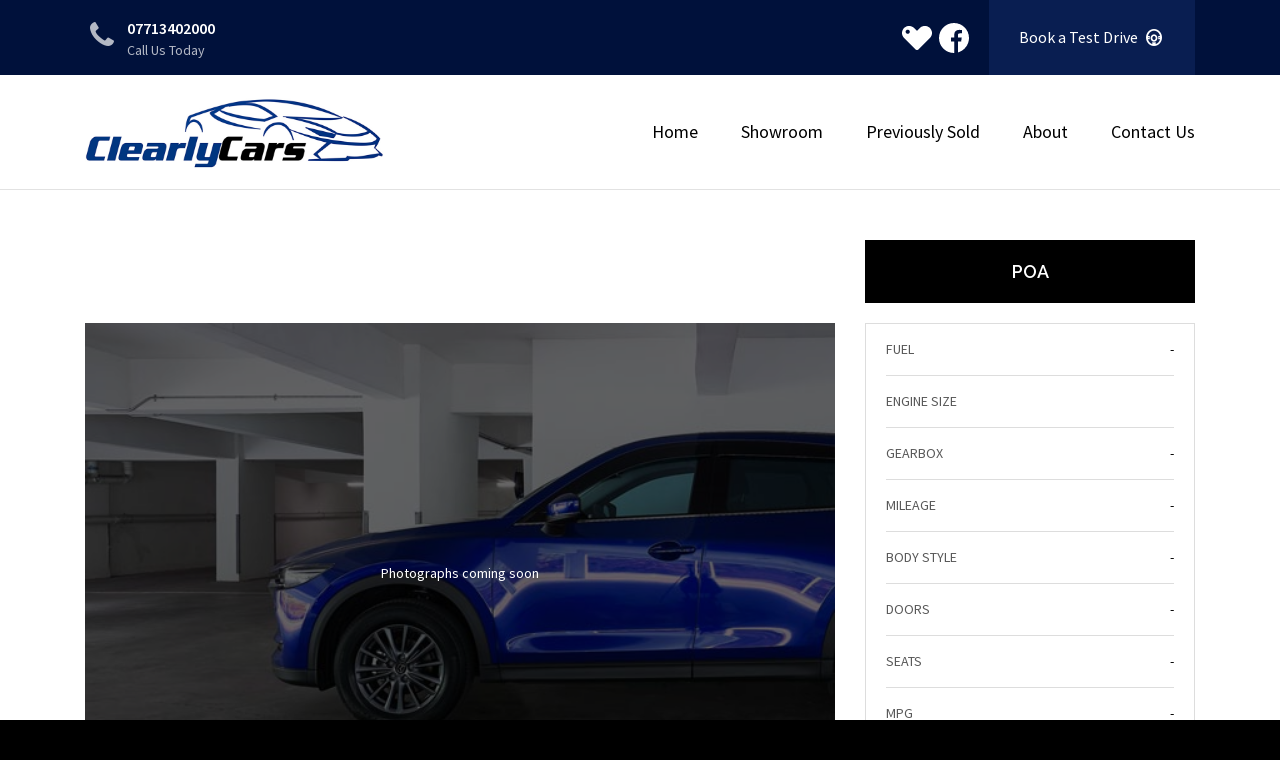

--- FILE ---
content_type: text/html; charset=UTF-8
request_url: https://www.clearlycars.co.uk/detail/used-renault-twingo-clearly-cars-belfast-northern-ireland-f3b6abc54e
body_size: 4600
content:
<!doctype html>
<html lang="en">
<head>
    <meta charset="utf-8">
    <meta http-equiv="X-UA-Compatible" content="IE=edge">
    <meta name="viewport" content="width=device-width, initial-scale=1">

    <title>   for sale in Belfast NI | Clearly Cars</title>
	   <meta name="description" content="Clearly Cars is proud to offer this beautifully presented   . See this vehicle in full detail including our our competitive finance packages.">

    <link rel="icon" type="image/png" href="https://www.clearlycars.co.uk/build/assets/img/favicon.png" />
    <meta name="author" content="Clearly Cars">

    <link href="https://www.clearlycars.co.uk/build/assets/css/main.css?version=0.3" rel="stylesheet">

    <link href="https://fonts.googleapis.com/css?family=Source+Sans+Pro:400,600,700,900&display=swap" rel="stylesheet">
    <!-- <link href="https://fonts.googleapis.com/css2?family=Noto+Sans+JP:wght@300;400;700&family=Noto+Serif:wght@400;700&display=swap" rel="stylesheet"> -->
    <link href="https://fonts.googleapis.com/css2?family=Raleway:wght@400;500;600;700&display=swap" rel="stylesheet">

    <link rel="stylesheet" href="/build/assets/plugins/fontello/css/fontello.css">
    <script src="https://www.clearlycars.co.uk/build/assets/plugins/modernizr/modernizr-custom.js"></script>
    <script src="https://www.clearlycars.co.uk/build/assets/js/jquery-min.js"></script>
    <script src="https://www.clearlycars.co.uk/build/assets/js/scripts-min.js"></script>

    <meta property="og:title" content="Clearly Cars, Belfast" />
    <meta property="og:description" content="Clearly Cars" />
    <meta property="og:site_name" content="Clearly Cars"/>
    <meta property="og:url" content="https://www.clearlycars.co.uk/">
    <meta property="og:type" content="website">

    <meta name="twitter:title" content="Clearly Cars, Belfast">
    <meta name="twitter:description" content="Clearly Cars">
    <meta name="twitter:card" content="summary_large_image">

    <meta property="og:image" content="https://www.clearlycars.co.uk/build/assets/img/fb-og.png"/><meta name="twitter:image" content="https://www.clearlycars.co.uk/build/assets/img/twt-og.png"/>
    <!-- HTML5 shim and Respond.js for IE8 support of HTML5 elements and media queries -->
	<!-- WARNING: Respond.js doesn't work if you view the page via file:// -->
	<!--[if lte IE 10]>
	<script src="https://oss.maxcdn.com/html5shiv/3.7.3/html5shiv.min.js"></script>
	<script src="https://oss.maxcdn.com/respond/1.4.2/respond.min.js"></script>
	<![endif]-->

    <!-- Global site tag (gtag.js) - Google Analytics -->
    <script async src="https://www.googletagmanager.com/gtag/js?id=G-617Z30D72C"></script>
    <script>
      window.dataLayer = window.dataLayer || [];
      function gtag(){dataLayer.push(arguments);}
      gtag('js', new Date());

      gtag('config', 'G-617Z30D72C');
    </script>

</head>
<body>
    <div id="header-toolbar" style="display: none;">
        <div class="container">
            <div class="row">
                <div class="col">
                    <div class="inner">
                        <div id="h-contact">
                            <p><i class="icon icon-phone"></i>
                              <span class="text">
                                <a href="tel:07713402000">07713402000</a>                                </span>
                              </p>
                        </div>
                        <div id="h-find-sm">
                                                        <p class="find-us"><a href="https://www.clearlycars.co.uk/contact#map" aria-label="Find Us"><span class="text">Find Us</span><i class="icon icon-location"></i></a></p>
                            <ul class="header-tbar-sm  type_one"><!-- CONFIG | .type_one or .type_two -->
                                <li class="carlover"><a aria-label="Check us out on Carlover" href="https://www.carlover.co.uk/dealer/clearly-cars" target="_blank" rel="noopener">Check us out on Carlover</a></li>
                                <li class="facebook"><a href="https://www.facebook.com/clearlycars" target="_blank" rel="noopener" aria-label="Check us out on Facebook">Check us out on Facebook</a></li>                                                                                                                            </ul>
                        </div>
                    </div>
                </div>
            </div>
        </div>
    </div>

    <div id="header-toolbar-alt">
        <div class="container">
            <div class="row">
                <div class="col">
                    <div id="contact-info">
                        <div class="contact-set" id="telephone-numbers">
                            <div class="icon">
                                <i class="icon icon-phone"></i>
                            </div>
                            <div class="text">
                                <p class="primary"><a href="tel:07713402000">07713402000</a></p><p class="secondary"><a href="tel:07713402000">Call Us Today</a></p>                            </div>
                        </div>
                        <!-- <div class="contact-set" id="address">
                            <div class="icon">
                                <i class="icon icon-location"></i>
                            </div>
                            <div class="text">
                                <p class="primary">
                                    <a href="contact#map">
                                                                         Belfast                                                                        </a>
                                </p>
                                <p class="secondary"><a href="https://www.clearlycars.co.uk/contact#map">Visit Our Dealership</a></p>
                            </div>
                        </div> -->
                    </div>
                    <div id="sm-cta">
                        <div id="sm">
                            <ul class="header-tbar-sm  type_three"><!-- CONFIG | .type_one or .type_two -->
                                <li class="carlover"><a aria-label="View stock on Carlover" href="https://www.carlover.co.uk/dealer/clearly-cars" target="_blank" rel="noopener"><i class="icon icon-carlover"></i></a></li>
                                <li class="facebook"><a href="https://www.facebook.com/clearlycars" target="_blank" rel="noopener" aria-label="Check us out on Facebook">Check us out on Facebook</a></li>                                                                                                                            </ul>
                        </div>
                        <div id="cta">
                            <p class="htbar-cta"><a href="https://www.clearlycars.co.uk/contact"><span class="text">Book a Test Drive</span><i class="icon icon-steeringwheel"></i></a></p>
                        </div>
                    </div>
                </div>
            </div>
        </div>
    </div>
    <div id="navbar">
        <div class="container">
            <div class="row">
                <div class="col">
                    <div id="logo">
                        <h1><a href="/">Clearly Cars</a></h1>
                    </div>
                    <nav id="main" class="standard-menu">
                        <ul id="topnav">
                            <li><a href="https://www.clearlycars.co.uk/" class="">Home</a></li>
                            <li><a href="https://www.clearlycars.co.uk/showroom" class="">Showroom</a></li>
                            <li><a href="https://www.clearlycars.co.uk/showroom/sold" class="">Previously Sold</a></li>
                                                                                    <li><a href="https://www.clearlycars.co.uk/about" class="">About</a></li>                            <li><a href="https://www.clearlycars.co.uk/contact" class="">Contact Us</a></li>                        </ul>
                        <div id="closemenu">
                            <p><span class="icon-delete"></span></p>
                        </div>
                    </nav>
                    <div id="mobile-toggle">
                        <ul>
                            <li class="mobilenavtoggle"><i class="icon icon-burger"></i></li>
                        </ul>
                    </div>
                </div>
            </div>
        </div>
    </div>
    <div id="navbar" class="center" style="display:none;">
        <div class="container">
            <div class="row">
                <div class="col">
                    <div id="logo">
                        <h1><a href="/">Clearly Cars</a></h1>
                    </div>
                    <nav id="main">
                        <ul id="topnav">
                            <li><a href="https://www.clearlycars.co.uk/" class="">Home</a></li>
                            <li><a href="https://www.clearlycars.co.uk/showroom" class="">Showroom</a></li>
                            <li class="dropdown">
                                <a href="https://www.clearlycars.co.uk/#" class="">Services <i class="icon icon-chevron_down"></i></a>                                <ul id="secondary">
                                                                                                                                                                                                                                                                                                                                                  </ul>
                            </li>
                                                        <li><a href="https://www.clearlycars.co.uk/about" class="">About</a></li>                            <li><a href="https://www.clearlycars.co.uk/contact" class="">Contact Us</a></li>                        </ul>
                        <div id="closemenu">
                            <p><span class="icon-delete"></span></p>
                        </div>
                    </nav>
                    <div id="mobile-toggle">
                        <ul>
                            <li class="mobilenavtoggle"><i class="icon icon-burger"></i></li>
                        </ul>
                    </div>
                </div>
            </div>
        </div>
    </div>
    <div id="body">
    <div class="container">
        <div class="row">
            <div class="col">
                <div id="title-price">
                    <div id="title">
                        <h2>  </h2>
                        <h3></h3>
                    </div>
                    <div id="price-box">
                      <h4>POA </h4>

                    </div>
                </div>
                <div id="vehicle-details" style="width:100%;min-height:1px;">
                    <div id="left-col" style="width:100%;min-height:1px;">
                        <!-- <div id="no-img">
                            <div class="overlay"></div>
                            <p>Photographs coming soon</p>
                        </div> -->
                        <!-- if no image -->
                                                  <div id="no-img">
                              <div class="overlay"></div>
                              <p>Photographs coming soon</p>
                          </div>
                                                <div id="tabbed-container">
                            <ul id="nav">
                                <li><a class="active" href="#tabbed-description">Description</a></li>
                                                            </ul>
                            <div id="tabbed-description" class="tabbed-panel">
                                <p>If you would like to hear more about this car, simply <a href="https://www.clearlycars.co.uk/contact">contact us</a>. Quickly fill out the form and one of our team will get back to you shortly. Thank you!</p>
                            </div>
                                                    </div>
                        <div id="finance-plugin-container"></div>
                    </div><!-- #left-col -->
                    <div id="right-col">
                        <div id="right-col-inner">
                        <div id="summary-features">
                            <ul>
                                <li><span class="label">Fuel</span><span class="value">-</span></li>
                                <li><span class="label">Engine Size</span><span class="value">
                                                                  </span></li>
                                <li><span class="label">Gearbox</span><span class="value">-</span></li>
                                <li><span class="label">Mileage</span><span class="value">-</span></li>
                                                                <li><span class="label">Body Style</span><span class="value">-</span></li>
                                <li><span class="label">Doors</span><span class="value">-</span></li>
                                <li><span class="label">Seats</span><span class="value">-</span></li>
                                <li><span class="label">MPG</span><span class="value">-</span></li>
                                <li><span class="label">0-60</span><span class="value">-</span></li>
                                <li><span class="label">BHP</span><span class="value">-</span></li>
                                <li><span class="label">Yearly Tax</span><span class="value">&pound;-</span></li>
                            </ul>
                        </div>
                        <div id="actions">
                                                                            <div class="button">
                              <p class="primary-cta"><a href="tel:07713402000"><i class="icon icon-phone left"></i><span class="text">Phone 07713402000</span></a></p>
                          </div>
                                                  <div class="button">
                              <p class="secondary-cta"><a href="https://www.clearlycars.co.uk/showroom/enquire/used-renault-twingo-clearly-cars-belfast-northern-ireland-f3b6abc54e"><i class="icon icon-email left"></i><span class="text">Ask a Question</span></a></p>
                          </div>
                        </div>
                    </div>
                    </div>
                </div><!-- #vehicle-details -->
            </div>
        </div>
    </div>
</div>
<link rel="stylesheet" type="text/css" href="https://www.clearlycars.co.uk/build/assets/plugins/slick/slick.css"/>
<script type="text/javascript" src="https://www.clearlycars.co.uk/build/assets/plugins/slick/slick.min.js"></script>
<link rel="stylesheet" href="https://www.clearlycars.co.uk/build/assets/plugins/lightgallery/dist/css/lightgallery.css">
<script src="https://www.clearlycars.co.uk/build/assets/plugins/lightgallery/dist/js/lightgallery.min.new.js"></script>
<script src="https://www.clearlycars.co.uk/build/assets/plugins/lightgallery/modules/lg-video.js"></script>
<script type="text/javascript">
    // OLD LIGHTGALLERY CODE
    // document.getElementById('sfull').addEventListener('click', function() {
    // lightGallery(document.getElementById('sfull'), {
    //     dynamic: true,
    //         dynamicEl: [
    //                 //         ]
    //     })
    // });

    // NEW LIGHTGALLERY CODE
    $('#sfull').on('click', function() {
        $(this).lightGallery({
            dynamic: true,
            dynamicEl: [
                            ]
        })
    });
</script>
<script type="text/javascript">
  var identifier = '';
  var make = '';
  var model = '';
  var variant = '';
  var regDate = '01/01/1970';
  var cashPrice = ;
  var imageUrl = 'https://s3-eu-west-1.amazonaws.com/carlover/vehicle_images//';
  var linkBackUrl = 'http://local.templateone.co.uk/detail/';
  var year = ;
  var mileage = ;
  var vatIncluded = false;
  var vatQualifying = false;
  var ivendiUser = 'www.ivendimotors.com';
  var ivendiKey = '268E8202-338E-4B26-A6FE-74BCDAB0A357';
</script>
<script src="https://www.clearlycars.co.uk/build/assets/js/src/showroom/detail-min.js?version=0.3"></script>
<script type="application/ld+json">
{
  "@context": "https://schema.org/",
  "@type": "Product",
  "name": "   ",
    "description": "    for sale in Northern Ireland",
  "itemCondition": "used",
  "manufacturer": "",
  "model": "",
  "url": "https://www.carlover.co.uk/detail/",
  "offers": {
    "@type": "Offer",
    "availability": "http://schema.org/InStock",
    "itemCondition": "http://schema.org/UsedCondition",
    "url": "https://www.carlover.co.uk/detail/",
    "price": "",
    "priceCurrency": "GBP"
  }
}
</script>
    <footer>
        <div class="container">
            <div id="primary">
                <div class="row">
                    <div class="col-md-4 section">
                        <div class="inner">
                            <h5>Contact Us</h5>
                            <ul>
                                <li>Clearly Cars</li>                                                                                                <li>Belfast</li>                                                            </ul>
                            <ul id="contacts">
                                                            <li><a href="tel:07713402000">Mobile: 07713402000</a></li>                            </ul>
                        </div>
                        <div id="js-widget-button" style="margin-top: 20px">
                              <a href="https://www.judgeservice.com" target="_blank" title="Reviews on JudgeService">
                              Reviews on JudgeService
                            </a>
                        </div>
                    </div>
                    <div class="col-md-4 section">
                        <div class="inner">
                            <h5>Useful Links</h5>
                            <ul itemscope itemtype="http://www.schema.org/SiteNavigationElement">
                                                              <li><a href="https://www.clearlycars.co.uk/privacy">Privacy Policy</a></li>
                                <li><a href="https://www.clearlycars.co.uk/contact">Contact Us</a></li>
                            </ul>
                        </div>
                    </div>
                    <div class="col-md-4 section">
                        <div class="inner">
                            <h5>Opening Hours</h5>
                            <!-- <ul>
                              <li><span class="day">Monday:</span><span class="time">9am - 6pm</span></li><li><span class="day">Tuesday:</span><span class="time">9am - 6pm</span></li><li><span class="day">Wednesday:</span><span class="time">9am - 6pm</span></li><li><span class="day">Thursday:</span><span class="time">9am - 6pm</span></li><li><span class="day">Friday:</span><span class="time">9am - 6pm</span></li><li><span class="day">Saturday:</span><span class="time">9am - 3pm</span></li><li><span class="day">Sunday:</span><span class="time">Closed</span></li>                            </ul> -->
                            <ul>
                                <li><span class="day">Monday:</span><span class="time">By appointment</span></li>
                                <li><span class="day">Tuesday:</span><span class="time">By appointment</span></li>
                                <li><span class="day">Wednesday:</span><span class="time">By appointment</span></li>
                                <li><span class="day">Thursday:</span><span class="time">By appointment</span></li>
                                <li><span class="day">Friday:</span><span class="time">By appointment</span></li>
                                <li><span class="day">Saturday:</span><span class="time">By appointment</span></li>
                                <li><span class="day">Sunday:</span><span class="time">By appointment</span></li>
                            </ul>
                        </div>
                    </div>
                </div>
            </div>
                        <div class="row">
                <div class="col">
                    <div id="fca">
                      <p>D Dornan Motors T/A Clearly Cars are authorised and regulated by the Financial Conduct Authority for consumer credit activity and our registration number is 839063. Permitted activities include acting as a credit broker not a lender. We can introduce you to a limited number of finance providers. We do not charge fees for our Consumer Credit services. We will receive a payment(s) or other benefits from finance providers should you decide to enter into an agreement with them, typically either a fixed fee or a fixed percentage of the amount you borrow. The payment we receive may vary between finance providers and product types. The payment received does not impact the finance rate offered. All finance applications are subject to status, terms and conditions apply, UK residents only, 18's or over, Guarantees may be required.</p>                    </div>
                </div>
            </div>
                        <div class="row">
                <div class="col">
                    <div id="built-by-carlover">
                        <p><a target="_blank" rel="noopener" href="https://www.autovici.com"><span class="text">Powered by AutoVici</span> <span class="autovici"><img src="/build/assets/img/autovici-light.svg" alt="AutoVici Car Dealer Websites" /></span></a></p>
                    </div>
                    <div class="copyright">
                        <p class="copy-notice">&copy; Clearly Cars 2026</p>
                    </div>
                </div>
            </div>
        </div>
    </footer>
    <script src="https://www.clearlycars.co.uk/build/assets/plugins/cookieconsent/cookieconsent.min.js"></script>
    <script src="https://www.clearlycars.co.uk/build/assets/js/objfit-min.js"></script>
    <script src="https://www.clearlycars.co.uk/build/assets/js/src/includes/sitelayout-min.js?version=0.3"></script>
    <script async type="text/javascript" src=https://cdn.visitor.chat/vc-loader.min.js id="vcLoaderScript"></script>

    <script type="text/javascript" src="https://js-assets.scdn2.secure.raxcdn.com/javascript/widgets/superwidget.1.0.min.js"></script>

    <script type="text/javascript">
      window.onload = function() {
          var jswidget = new JsWidget({
              pages: ['testimonials'],
              styleId: 4,
              phrase: 'percent',
              sticky: 'left',
              buttonId: 'js-widget-button',
              dealerId: '5347',
              groupId: '549',
              surveyId: '2',
              publicApiKey: '93b66870964e76b1860c5e84894be3b9b70b496a',
          });
      };
    </script>
</body>
</html>


--- FILE ---
content_type: text/css
request_url: https://www.clearlycars.co.uk/build/assets/css/main.css?version=0.3
body_size: 22793
content:
/*!
 * Bootstrap v4.4.1 (https://getbootstrap.com/)
 * Copyright 2011-2019 The Bootstrap Authors
 * Copyright 2011-2019 Twitter, Inc.
 * Licensed under MIT (https://github.com/twbs/bootstrap/blob/master/LICENSE)
 */
/* custom min-file for bootstraps */
/*!
 * Bootstrap Reboot v4.4.1 (https://getbootstrap.com/)
 * Copyright 2011-2019 The Bootstrap Authors
 * Copyright 2011-2019 Twitter, Inc.
 * Licensed under MIT (https://github.com/twbs/bootstrap/blob/master/LICENSE)
 * Forked from Normalize.css, licensed MIT (https://github.com/necolas/normalize.css/blob/master/LICENSE.md)
 */
*,
*::before,
*::after {
  box-sizing: border-box; }

html {
  font-family: sans-serif;
  line-height: 1.15;
  -webkit-text-size-adjust: 100%;
  -webkit-tap-highlight-color: rgba(0, 0, 0, 0); }

article, aside, figcaption, figure, footer, header, hgroup, main, nav, section {
  display: block; }

body {
  margin: 0;
  font-family: -apple-system, BlinkMacSystemFont, "Segoe UI", Roboto, "Helvetica Neue", Arial, "Noto Sans", sans-serif, "Apple Color Emoji", "Segoe UI Emoji", "Segoe UI Symbol", "Noto Color Emoji";
  font-size: 1rem;
  font-weight: 400;
  line-height: 1.5;
  color: #212529;
  text-align: left;
  background-color: #fff; }

[tabindex="-1"]:focus:not(:focus-visible) {
  outline: 0 !important; }

hr {
  box-sizing: content-box;
  height: 0;
  overflow: visible; }

h1, h2, h3, h4, h5, h6 {
  margin-top: 0;
  margin-bottom: 0.5rem; }

p {
  margin-top: 0;
  margin-bottom: 1rem; }

abbr[title],
abbr[data-original-title] {
  text-decoration: underline;
  -webkit-text-decoration: underline dotted;
  text-decoration: underline dotted;
  cursor: help;
  border-bottom: 0;
  -webkit-text-decoration-skip-ink: none;
  text-decoration-skip-ink: none; }

address {
  margin-bottom: 1rem;
  font-style: normal;
  line-height: inherit; }

ol,
ul,
dl {
  margin-top: 0;
  margin-bottom: 1rem; }

ol ol,
ul ul,
ol ul,
ul ol {
  margin-bottom: 0; }

dt {
  font-weight: 700; }

dd {
  margin-bottom: .5rem;
  margin-left: 0; }

blockquote {
  margin: 0 0 1rem; }

b,
strong {
  font-weight: bolder; }

small {
  font-size: 80%; }

sub,
sup {
  position: relative;
  font-size: 75%;
  line-height: 0;
  vertical-align: baseline; }

sub {
  bottom: -.25em; }

sup {
  top: -.5em; }

a {
  color: #007bff;
  text-decoration: none;
  background-color: transparent; }
  a:hover {
    color: #0056b3;
    text-decoration: underline; }

a:not([href]) {
  color: inherit;
  text-decoration: none; }
  a:not([href]):hover {
    color: inherit;
    text-decoration: none; }

pre,
code,
kbd,
samp {
  font-family: SFMono-Regular, Menlo, Monaco, Consolas, "Liberation Mono", "Courier New", monospace;
  font-size: 1em; }

pre {
  margin-top: 0;
  margin-bottom: 1rem;
  overflow: auto; }

figure {
  margin: 0 0 1rem; }

img {
  vertical-align: middle;
  border-style: none; }

svg {
  overflow: hidden;
  vertical-align: middle; }

table {
  border-collapse: collapse; }

caption {
  padding-top: 0.75rem;
  padding-bottom: 0.75rem;
  color: #6c757d;
  text-align: left;
  caption-side: bottom; }

th {
  text-align: inherit; }

label {
  display: inline-block;
  margin-bottom: 0.5rem; }

button {
  border-radius: 0; }

button:focus {
  outline: 1px dotted;
  outline: 5px auto -webkit-focus-ring-color; }

input,
button,
select,
optgroup,
textarea {
  margin: 0;
  font-family: inherit;
  font-size: inherit;
  line-height: inherit; }

button,
input {
  overflow: visible; }

button,
select {
  text-transform: none; }

select {
  word-wrap: normal; }

button,
[type="button"],
[type="reset"],
[type="submit"] {
  -webkit-appearance: button; }

button:not(:disabled),
[type="button"]:not(:disabled),
[type="reset"]:not(:disabled),
[type="submit"]:not(:disabled) {
  cursor: pointer; }

button::-moz-focus-inner,
[type="button"]::-moz-focus-inner,
[type="reset"]::-moz-focus-inner,
[type="submit"]::-moz-focus-inner {
  padding: 0;
  border-style: none; }

input[type="radio"],
input[type="checkbox"] {
  box-sizing: border-box;
  padding: 0; }

input[type="date"],
input[type="time"],
input[type="datetime-local"],
input[type="month"] {
  -webkit-appearance: listbox; }

textarea {
  overflow: auto;
  resize: vertical; }

fieldset {
  min-width: 0;
  padding: 0;
  margin: 0;
  border: 0; }

legend {
  display: block;
  width: 100%;
  max-width: 100%;
  padding: 0;
  margin-bottom: .5rem;
  font-size: 1.5rem;
  line-height: inherit;
  color: inherit;
  white-space: normal; }
  @media (max-width: 1200px) {
    legend {
      font-size: calc(1.275rem + 0.3vw) ; } }

progress {
  vertical-align: baseline; }

[type="number"]::-webkit-inner-spin-button,
[type="number"]::-webkit-outer-spin-button {
  height: auto; }

[type="search"] {
  outline-offset: -2px;
  -webkit-appearance: none; }

[type="search"]::-webkit-search-decoration {
  -webkit-appearance: none; }

::-webkit-file-upload-button {
  font: inherit;
  -webkit-appearance: button; }

output {
  display: inline-block; }

summary {
  display: list-item;
  cursor: pointer; }

template {
  display: none; }

[hidden] {
  display: none !important; }

/*!
 * Bootstrap Grid v4.4.1 (https://getbootstrap.com/)
 * Copyright 2011-2019 The Bootstrap Authors
 * Copyright 2011-2019 Twitter, Inc.
 * Licensed under MIT (https://github.com/twbs/bootstrap/blob/master/LICENSE)
 */
html {
  box-sizing: border-box;
  -ms-overflow-style: scrollbar; }

*,
*::before,
*::after {
  box-sizing: inherit; }

.container {
  width: 100%;
  padding-right: 15px;
  padding-left: 15px;
  margin-right: auto;
  margin-left: auto; }
  @media (min-width: 576px) {
    .container {
      max-width: 540px; } }
  @media (min-width: 768px) {
    .container {
      max-width: 720px; } }
  @media (min-width: 992px) {
    .container {
      max-width: 960px; } }
  @media (min-width: 1200px) {
    .container {
      max-width: 1140px; } }

.container-fluid, .container-sm, .container-md, .container-lg, .container-xl {
  width: 100%;
  padding-right: 15px;
  padding-left: 15px;
  margin-right: auto;
  margin-left: auto; }

@media (min-width: 576px) {
  .container, .container-sm {
    max-width: 540px; } }

@media (min-width: 768px) {
  .container, .container-sm, .container-md {
    max-width: 720px; } }

@media (min-width: 992px) {
  .container, .container-sm, .container-md, .container-lg {
    max-width: 960px; } }

@media (min-width: 1200px) {
  .container, .container-sm, .container-md, .container-lg, .container-xl {
    max-width: 1140px; } }

.row {
  display: -webkit-box;
  display: -webkit-flex;
  display: -ms-flexbox;
  display: flex;
  -webkit-flex-wrap: wrap;
  -ms-flex-wrap: wrap;
  flex-wrap: wrap;
  margin-right: -15px;
  margin-left: -15px; }

.no-gutters {
  margin-right: 0;
  margin-left: 0; }
  .no-gutters > .col,
  .no-gutters > [class*="col-"] {
    padding-right: 0;
    padding-left: 0; }

.col-1, .col-2, .col-3, .col-4, .col-5, .col-6, .col-7, .col-8, .col-9, .col-10, .col-11, .col-12, .col,
.col-auto, .col-sm-1, .col-sm-2, .col-sm-3, .col-sm-4, .col-sm-5, .col-sm-6, .col-sm-7, .col-sm-8, .col-sm-9, .col-sm-10, .col-sm-11, .col-sm-12, .col-sm,
.col-sm-auto, .col-md-1, .col-md-2, .col-md-3, .col-md-4, .col-md-5, .col-md-6, .col-md-7, .col-md-8, .col-md-9, .col-md-10, .col-md-11, .col-md-12, .col-md,
.col-md-auto, .col-lg-1, .col-lg-2, .col-lg-3, .col-lg-4, .col-lg-5, .col-lg-6, .col-lg-7, .col-lg-8, .col-lg-9, .col-lg-10, .col-lg-11, .col-lg-12, .col-lg,
.col-lg-auto, .col-xl-1, .col-xl-2, .col-xl-3, .col-xl-4, .col-xl-5, .col-xl-6, .col-xl-7, .col-xl-8, .col-xl-9, .col-xl-10, .col-xl-11, .col-xl-12, .col-xl,
.col-xl-auto {
  position: relative;
  width: 100%;
  padding-right: 15px;
  padding-left: 15px; }

.col {
  -webkit-flex-basis: 0;
  -ms-flex-preferred-size: 0;
  flex-basis: 0;
  -webkit-box-flex: 1;
  -webkit-flex-grow: 1;
  -ms-flex-positive: 1;
  flex-grow: 1;
  max-width: 100%; }

.row-cols-1 > * {
  -webkit-box-flex: 0;
  -webkit-flex: 0 0 100%;
  -ms-flex: 0 0 100%;
  flex: 0 0 100%;
  max-width: 100%; }

.row-cols-2 > * {
  -webkit-box-flex: 0;
  -webkit-flex: 0 0 50%;
  -ms-flex: 0 0 50%;
  flex: 0 0 50%;
  max-width: 50%; }

.row-cols-3 > * {
  -webkit-box-flex: 0;
  -webkit-flex: 0 0 33.33333%;
  -ms-flex: 0 0 33.33333%;
  flex: 0 0 33.33333%;
  max-width: 33.33333%; }

.row-cols-4 > * {
  -webkit-box-flex: 0;
  -webkit-flex: 0 0 25%;
  -ms-flex: 0 0 25%;
  flex: 0 0 25%;
  max-width: 25%; }

.row-cols-5 > * {
  -webkit-box-flex: 0;
  -webkit-flex: 0 0 20%;
  -ms-flex: 0 0 20%;
  flex: 0 0 20%;
  max-width: 20%; }

.row-cols-6 > * {
  -webkit-box-flex: 0;
  -webkit-flex: 0 0 16.66667%;
  -ms-flex: 0 0 16.66667%;
  flex: 0 0 16.66667%;
  max-width: 16.66667%; }

.col-auto {
  -webkit-box-flex: 0;
  -webkit-flex: 0 0 auto;
  -ms-flex: 0 0 auto;
  flex: 0 0 auto;
  width: auto;
  max-width: 100%; }

.col-1 {
  -webkit-box-flex: 0;
  -webkit-flex: 0 0 8.33333%;
  -ms-flex: 0 0 8.33333%;
  flex: 0 0 8.33333%;
  max-width: 8.33333%; }

.col-2 {
  -webkit-box-flex: 0;
  -webkit-flex: 0 0 16.66667%;
  -ms-flex: 0 0 16.66667%;
  flex: 0 0 16.66667%;
  max-width: 16.66667%; }

.col-3 {
  -webkit-box-flex: 0;
  -webkit-flex: 0 0 25%;
  -ms-flex: 0 0 25%;
  flex: 0 0 25%;
  max-width: 25%; }

.col-4 {
  -webkit-box-flex: 0;
  -webkit-flex: 0 0 33.33333%;
  -ms-flex: 0 0 33.33333%;
  flex: 0 0 33.33333%;
  max-width: 33.33333%; }

.col-5 {
  -webkit-box-flex: 0;
  -webkit-flex: 0 0 41.66667%;
  -ms-flex: 0 0 41.66667%;
  flex: 0 0 41.66667%;
  max-width: 41.66667%; }

.col-6 {
  -webkit-box-flex: 0;
  -webkit-flex: 0 0 50%;
  -ms-flex: 0 0 50%;
  flex: 0 0 50%;
  max-width: 50%; }

.col-7 {
  -webkit-box-flex: 0;
  -webkit-flex: 0 0 58.33333%;
  -ms-flex: 0 0 58.33333%;
  flex: 0 0 58.33333%;
  max-width: 58.33333%; }

.col-8 {
  -webkit-box-flex: 0;
  -webkit-flex: 0 0 66.66667%;
  -ms-flex: 0 0 66.66667%;
  flex: 0 0 66.66667%;
  max-width: 66.66667%; }

.col-9 {
  -webkit-box-flex: 0;
  -webkit-flex: 0 0 75%;
  -ms-flex: 0 0 75%;
  flex: 0 0 75%;
  max-width: 75%; }

.col-10 {
  -webkit-box-flex: 0;
  -webkit-flex: 0 0 83.33333%;
  -ms-flex: 0 0 83.33333%;
  flex: 0 0 83.33333%;
  max-width: 83.33333%; }

.col-11 {
  -webkit-box-flex: 0;
  -webkit-flex: 0 0 91.66667%;
  -ms-flex: 0 0 91.66667%;
  flex: 0 0 91.66667%;
  max-width: 91.66667%; }

.col-12 {
  -webkit-box-flex: 0;
  -webkit-flex: 0 0 100%;
  -ms-flex: 0 0 100%;
  flex: 0 0 100%;
  max-width: 100%; }

.order-first {
  -webkit-box-ordinal-group: 0;
  -webkit-order: -1;
  -ms-flex-order: -1;
  order: -1; }

.order-last {
  -webkit-box-ordinal-group: 14;
  -webkit-order: 13;
  -ms-flex-order: 13;
  order: 13; }

.order-0 {
  -webkit-box-ordinal-group: 1;
  -webkit-order: 0;
  -ms-flex-order: 0;
  order: 0; }

.order-1 {
  -webkit-box-ordinal-group: 2;
  -webkit-order: 1;
  -ms-flex-order: 1;
  order: 1; }

.order-2 {
  -webkit-box-ordinal-group: 3;
  -webkit-order: 2;
  -ms-flex-order: 2;
  order: 2; }

.order-3 {
  -webkit-box-ordinal-group: 4;
  -webkit-order: 3;
  -ms-flex-order: 3;
  order: 3; }

.order-4 {
  -webkit-box-ordinal-group: 5;
  -webkit-order: 4;
  -ms-flex-order: 4;
  order: 4; }

.order-5 {
  -webkit-box-ordinal-group: 6;
  -webkit-order: 5;
  -ms-flex-order: 5;
  order: 5; }

.order-6 {
  -webkit-box-ordinal-group: 7;
  -webkit-order: 6;
  -ms-flex-order: 6;
  order: 6; }

.order-7 {
  -webkit-box-ordinal-group: 8;
  -webkit-order: 7;
  -ms-flex-order: 7;
  order: 7; }

.order-8 {
  -webkit-box-ordinal-group: 9;
  -webkit-order: 8;
  -ms-flex-order: 8;
  order: 8; }

.order-9 {
  -webkit-box-ordinal-group: 10;
  -webkit-order: 9;
  -ms-flex-order: 9;
  order: 9; }

.order-10 {
  -webkit-box-ordinal-group: 11;
  -webkit-order: 10;
  -ms-flex-order: 10;
  order: 10; }

.order-11 {
  -webkit-box-ordinal-group: 12;
  -webkit-order: 11;
  -ms-flex-order: 11;
  order: 11; }

.order-12 {
  -webkit-box-ordinal-group: 13;
  -webkit-order: 12;
  -ms-flex-order: 12;
  order: 12; }

.offset-1 {
  margin-left: 8.33333%; }

.offset-2 {
  margin-left: 16.66667%; }

.offset-3 {
  margin-left: 25%; }

.offset-4 {
  margin-left: 33.33333%; }

.offset-5 {
  margin-left: 41.66667%; }

.offset-6 {
  margin-left: 50%; }

.offset-7 {
  margin-left: 58.33333%; }

.offset-8 {
  margin-left: 66.66667%; }

.offset-9 {
  margin-left: 75%; }

.offset-10 {
  margin-left: 83.33333%; }

.offset-11 {
  margin-left: 91.66667%; }

@media (min-width: 576px) {
  .col-sm {
    -webkit-flex-basis: 0;
    -ms-flex-preferred-size: 0;
    flex-basis: 0;
    -webkit-box-flex: 1;
    -webkit-flex-grow: 1;
    -ms-flex-positive: 1;
    flex-grow: 1;
    max-width: 100%; }
  .row-cols-sm-1 > * {
    -webkit-box-flex: 0;
    -webkit-flex: 0 0 100%;
    -ms-flex: 0 0 100%;
    flex: 0 0 100%;
    max-width: 100%; }
  .row-cols-sm-2 > * {
    -webkit-box-flex: 0;
    -webkit-flex: 0 0 50%;
    -ms-flex: 0 0 50%;
    flex: 0 0 50%;
    max-width: 50%; }
  .row-cols-sm-3 > * {
    -webkit-box-flex: 0;
    -webkit-flex: 0 0 33.33333%;
    -ms-flex: 0 0 33.33333%;
    flex: 0 0 33.33333%;
    max-width: 33.33333%; }
  .row-cols-sm-4 > * {
    -webkit-box-flex: 0;
    -webkit-flex: 0 0 25%;
    -ms-flex: 0 0 25%;
    flex: 0 0 25%;
    max-width: 25%; }
  .row-cols-sm-5 > * {
    -webkit-box-flex: 0;
    -webkit-flex: 0 0 20%;
    -ms-flex: 0 0 20%;
    flex: 0 0 20%;
    max-width: 20%; }
  .row-cols-sm-6 > * {
    -webkit-box-flex: 0;
    -webkit-flex: 0 0 16.66667%;
    -ms-flex: 0 0 16.66667%;
    flex: 0 0 16.66667%;
    max-width: 16.66667%; }
  .col-sm-auto {
    -webkit-box-flex: 0;
    -webkit-flex: 0 0 auto;
    -ms-flex: 0 0 auto;
    flex: 0 0 auto;
    width: auto;
    max-width: 100%; }
  .col-sm-1 {
    -webkit-box-flex: 0;
    -webkit-flex: 0 0 8.33333%;
    -ms-flex: 0 0 8.33333%;
    flex: 0 0 8.33333%;
    max-width: 8.33333%; }
  .col-sm-2 {
    -webkit-box-flex: 0;
    -webkit-flex: 0 0 16.66667%;
    -ms-flex: 0 0 16.66667%;
    flex: 0 0 16.66667%;
    max-width: 16.66667%; }
  .col-sm-3 {
    -webkit-box-flex: 0;
    -webkit-flex: 0 0 25%;
    -ms-flex: 0 0 25%;
    flex: 0 0 25%;
    max-width: 25%; }
  .col-sm-4 {
    -webkit-box-flex: 0;
    -webkit-flex: 0 0 33.33333%;
    -ms-flex: 0 0 33.33333%;
    flex: 0 0 33.33333%;
    max-width: 33.33333%; }
  .col-sm-5 {
    -webkit-box-flex: 0;
    -webkit-flex: 0 0 41.66667%;
    -ms-flex: 0 0 41.66667%;
    flex: 0 0 41.66667%;
    max-width: 41.66667%; }
  .col-sm-6 {
    -webkit-box-flex: 0;
    -webkit-flex: 0 0 50%;
    -ms-flex: 0 0 50%;
    flex: 0 0 50%;
    max-width: 50%; }
  .col-sm-7 {
    -webkit-box-flex: 0;
    -webkit-flex: 0 0 58.33333%;
    -ms-flex: 0 0 58.33333%;
    flex: 0 0 58.33333%;
    max-width: 58.33333%; }
  .col-sm-8 {
    -webkit-box-flex: 0;
    -webkit-flex: 0 0 66.66667%;
    -ms-flex: 0 0 66.66667%;
    flex: 0 0 66.66667%;
    max-width: 66.66667%; }
  .col-sm-9 {
    -webkit-box-flex: 0;
    -webkit-flex: 0 0 75%;
    -ms-flex: 0 0 75%;
    flex: 0 0 75%;
    max-width: 75%; }
  .col-sm-10 {
    -webkit-box-flex: 0;
    -webkit-flex: 0 0 83.33333%;
    -ms-flex: 0 0 83.33333%;
    flex: 0 0 83.33333%;
    max-width: 83.33333%; }
  .col-sm-11 {
    -webkit-box-flex: 0;
    -webkit-flex: 0 0 91.66667%;
    -ms-flex: 0 0 91.66667%;
    flex: 0 0 91.66667%;
    max-width: 91.66667%; }
  .col-sm-12 {
    -webkit-box-flex: 0;
    -webkit-flex: 0 0 100%;
    -ms-flex: 0 0 100%;
    flex: 0 0 100%;
    max-width: 100%; }
  .order-sm-first {
    -webkit-box-ordinal-group: 0;
    -webkit-order: -1;
    -ms-flex-order: -1;
    order: -1; }
  .order-sm-last {
    -webkit-box-ordinal-group: 14;
    -webkit-order: 13;
    -ms-flex-order: 13;
    order: 13; }
  .order-sm-0 {
    -webkit-box-ordinal-group: 1;
    -webkit-order: 0;
    -ms-flex-order: 0;
    order: 0; }
  .order-sm-1 {
    -webkit-box-ordinal-group: 2;
    -webkit-order: 1;
    -ms-flex-order: 1;
    order: 1; }
  .order-sm-2 {
    -webkit-box-ordinal-group: 3;
    -webkit-order: 2;
    -ms-flex-order: 2;
    order: 2; }
  .order-sm-3 {
    -webkit-box-ordinal-group: 4;
    -webkit-order: 3;
    -ms-flex-order: 3;
    order: 3; }
  .order-sm-4 {
    -webkit-box-ordinal-group: 5;
    -webkit-order: 4;
    -ms-flex-order: 4;
    order: 4; }
  .order-sm-5 {
    -webkit-box-ordinal-group: 6;
    -webkit-order: 5;
    -ms-flex-order: 5;
    order: 5; }
  .order-sm-6 {
    -webkit-box-ordinal-group: 7;
    -webkit-order: 6;
    -ms-flex-order: 6;
    order: 6; }
  .order-sm-7 {
    -webkit-box-ordinal-group: 8;
    -webkit-order: 7;
    -ms-flex-order: 7;
    order: 7; }
  .order-sm-8 {
    -webkit-box-ordinal-group: 9;
    -webkit-order: 8;
    -ms-flex-order: 8;
    order: 8; }
  .order-sm-9 {
    -webkit-box-ordinal-group: 10;
    -webkit-order: 9;
    -ms-flex-order: 9;
    order: 9; }
  .order-sm-10 {
    -webkit-box-ordinal-group: 11;
    -webkit-order: 10;
    -ms-flex-order: 10;
    order: 10; }
  .order-sm-11 {
    -webkit-box-ordinal-group: 12;
    -webkit-order: 11;
    -ms-flex-order: 11;
    order: 11; }
  .order-sm-12 {
    -webkit-box-ordinal-group: 13;
    -webkit-order: 12;
    -ms-flex-order: 12;
    order: 12; }
  .offset-sm-0 {
    margin-left: 0; }
  .offset-sm-1 {
    margin-left: 8.33333%; }
  .offset-sm-2 {
    margin-left: 16.66667%; }
  .offset-sm-3 {
    margin-left: 25%; }
  .offset-sm-4 {
    margin-left: 33.33333%; }
  .offset-sm-5 {
    margin-left: 41.66667%; }
  .offset-sm-6 {
    margin-left: 50%; }
  .offset-sm-7 {
    margin-left: 58.33333%; }
  .offset-sm-8 {
    margin-left: 66.66667%; }
  .offset-sm-9 {
    margin-left: 75%; }
  .offset-sm-10 {
    margin-left: 83.33333%; }
  .offset-sm-11 {
    margin-left: 91.66667%; } }

@media (min-width: 768px) {
  .col-md {
    -webkit-flex-basis: 0;
    -ms-flex-preferred-size: 0;
    flex-basis: 0;
    -webkit-box-flex: 1;
    -webkit-flex-grow: 1;
    -ms-flex-positive: 1;
    flex-grow: 1;
    max-width: 100%; }
  .row-cols-md-1 > * {
    -webkit-box-flex: 0;
    -webkit-flex: 0 0 100%;
    -ms-flex: 0 0 100%;
    flex: 0 0 100%;
    max-width: 100%; }
  .row-cols-md-2 > * {
    -webkit-box-flex: 0;
    -webkit-flex: 0 0 50%;
    -ms-flex: 0 0 50%;
    flex: 0 0 50%;
    max-width: 50%; }
  .row-cols-md-3 > * {
    -webkit-box-flex: 0;
    -webkit-flex: 0 0 33.33333%;
    -ms-flex: 0 0 33.33333%;
    flex: 0 0 33.33333%;
    max-width: 33.33333%; }
  .row-cols-md-4 > * {
    -webkit-box-flex: 0;
    -webkit-flex: 0 0 25%;
    -ms-flex: 0 0 25%;
    flex: 0 0 25%;
    max-width: 25%; }
  .row-cols-md-5 > * {
    -webkit-box-flex: 0;
    -webkit-flex: 0 0 20%;
    -ms-flex: 0 0 20%;
    flex: 0 0 20%;
    max-width: 20%; }
  .row-cols-md-6 > * {
    -webkit-box-flex: 0;
    -webkit-flex: 0 0 16.66667%;
    -ms-flex: 0 0 16.66667%;
    flex: 0 0 16.66667%;
    max-width: 16.66667%; }
  .col-md-auto {
    -webkit-box-flex: 0;
    -webkit-flex: 0 0 auto;
    -ms-flex: 0 0 auto;
    flex: 0 0 auto;
    width: auto;
    max-width: 100%; }
  .col-md-1 {
    -webkit-box-flex: 0;
    -webkit-flex: 0 0 8.33333%;
    -ms-flex: 0 0 8.33333%;
    flex: 0 0 8.33333%;
    max-width: 8.33333%; }
  .col-md-2 {
    -webkit-box-flex: 0;
    -webkit-flex: 0 0 16.66667%;
    -ms-flex: 0 0 16.66667%;
    flex: 0 0 16.66667%;
    max-width: 16.66667%; }
  .col-md-3 {
    -webkit-box-flex: 0;
    -webkit-flex: 0 0 25%;
    -ms-flex: 0 0 25%;
    flex: 0 0 25%;
    max-width: 25%; }
  .col-md-4 {
    -webkit-box-flex: 0;
    -webkit-flex: 0 0 33.33333%;
    -ms-flex: 0 0 33.33333%;
    flex: 0 0 33.33333%;
    max-width: 33.33333%; }
  .col-md-5 {
    -webkit-box-flex: 0;
    -webkit-flex: 0 0 41.66667%;
    -ms-flex: 0 0 41.66667%;
    flex: 0 0 41.66667%;
    max-width: 41.66667%; }
  .col-md-6 {
    -webkit-box-flex: 0;
    -webkit-flex: 0 0 50%;
    -ms-flex: 0 0 50%;
    flex: 0 0 50%;
    max-width: 50%; }
  .col-md-7 {
    -webkit-box-flex: 0;
    -webkit-flex: 0 0 58.33333%;
    -ms-flex: 0 0 58.33333%;
    flex: 0 0 58.33333%;
    max-width: 58.33333%; }
  .col-md-8 {
    -webkit-box-flex: 0;
    -webkit-flex: 0 0 66.66667%;
    -ms-flex: 0 0 66.66667%;
    flex: 0 0 66.66667%;
    max-width: 66.66667%; }
  .col-md-9 {
    -webkit-box-flex: 0;
    -webkit-flex: 0 0 75%;
    -ms-flex: 0 0 75%;
    flex: 0 0 75%;
    max-width: 75%; }
  .col-md-10 {
    -webkit-box-flex: 0;
    -webkit-flex: 0 0 83.33333%;
    -ms-flex: 0 0 83.33333%;
    flex: 0 0 83.33333%;
    max-width: 83.33333%; }
  .col-md-11 {
    -webkit-box-flex: 0;
    -webkit-flex: 0 0 91.66667%;
    -ms-flex: 0 0 91.66667%;
    flex: 0 0 91.66667%;
    max-width: 91.66667%; }
  .col-md-12 {
    -webkit-box-flex: 0;
    -webkit-flex: 0 0 100%;
    -ms-flex: 0 0 100%;
    flex: 0 0 100%;
    max-width: 100%; }
  .order-md-first {
    -webkit-box-ordinal-group: 0;
    -webkit-order: -1;
    -ms-flex-order: -1;
    order: -1; }
  .order-md-last {
    -webkit-box-ordinal-group: 14;
    -webkit-order: 13;
    -ms-flex-order: 13;
    order: 13; }
  .order-md-0 {
    -webkit-box-ordinal-group: 1;
    -webkit-order: 0;
    -ms-flex-order: 0;
    order: 0; }
  .order-md-1 {
    -webkit-box-ordinal-group: 2;
    -webkit-order: 1;
    -ms-flex-order: 1;
    order: 1; }
  .order-md-2 {
    -webkit-box-ordinal-group: 3;
    -webkit-order: 2;
    -ms-flex-order: 2;
    order: 2; }
  .order-md-3 {
    -webkit-box-ordinal-group: 4;
    -webkit-order: 3;
    -ms-flex-order: 3;
    order: 3; }
  .order-md-4 {
    -webkit-box-ordinal-group: 5;
    -webkit-order: 4;
    -ms-flex-order: 4;
    order: 4; }
  .order-md-5 {
    -webkit-box-ordinal-group: 6;
    -webkit-order: 5;
    -ms-flex-order: 5;
    order: 5; }
  .order-md-6 {
    -webkit-box-ordinal-group: 7;
    -webkit-order: 6;
    -ms-flex-order: 6;
    order: 6; }
  .order-md-7 {
    -webkit-box-ordinal-group: 8;
    -webkit-order: 7;
    -ms-flex-order: 7;
    order: 7; }
  .order-md-8 {
    -webkit-box-ordinal-group: 9;
    -webkit-order: 8;
    -ms-flex-order: 8;
    order: 8; }
  .order-md-9 {
    -webkit-box-ordinal-group: 10;
    -webkit-order: 9;
    -ms-flex-order: 9;
    order: 9; }
  .order-md-10 {
    -webkit-box-ordinal-group: 11;
    -webkit-order: 10;
    -ms-flex-order: 10;
    order: 10; }
  .order-md-11 {
    -webkit-box-ordinal-group: 12;
    -webkit-order: 11;
    -ms-flex-order: 11;
    order: 11; }
  .order-md-12 {
    -webkit-box-ordinal-group: 13;
    -webkit-order: 12;
    -ms-flex-order: 12;
    order: 12; }
  .offset-md-0 {
    margin-left: 0; }
  .offset-md-1 {
    margin-left: 8.33333%; }
  .offset-md-2 {
    margin-left: 16.66667%; }
  .offset-md-3 {
    margin-left: 25%; }
  .offset-md-4 {
    margin-left: 33.33333%; }
  .offset-md-5 {
    margin-left: 41.66667%; }
  .offset-md-6 {
    margin-left: 50%; }
  .offset-md-7 {
    margin-left: 58.33333%; }
  .offset-md-8 {
    margin-left: 66.66667%; }
  .offset-md-9 {
    margin-left: 75%; }
  .offset-md-10 {
    margin-left: 83.33333%; }
  .offset-md-11 {
    margin-left: 91.66667%; } }

@media (min-width: 992px) {
  .col-lg {
    -webkit-flex-basis: 0;
    -ms-flex-preferred-size: 0;
    flex-basis: 0;
    -webkit-box-flex: 1;
    -webkit-flex-grow: 1;
    -ms-flex-positive: 1;
    flex-grow: 1;
    max-width: 100%; }
  .row-cols-lg-1 > * {
    -webkit-box-flex: 0;
    -webkit-flex: 0 0 100%;
    -ms-flex: 0 0 100%;
    flex: 0 0 100%;
    max-width: 100%; }
  .row-cols-lg-2 > * {
    -webkit-box-flex: 0;
    -webkit-flex: 0 0 50%;
    -ms-flex: 0 0 50%;
    flex: 0 0 50%;
    max-width: 50%; }
  .row-cols-lg-3 > * {
    -webkit-box-flex: 0;
    -webkit-flex: 0 0 33.33333%;
    -ms-flex: 0 0 33.33333%;
    flex: 0 0 33.33333%;
    max-width: 33.33333%; }
  .row-cols-lg-4 > * {
    -webkit-box-flex: 0;
    -webkit-flex: 0 0 25%;
    -ms-flex: 0 0 25%;
    flex: 0 0 25%;
    max-width: 25%; }
  .row-cols-lg-5 > * {
    -webkit-box-flex: 0;
    -webkit-flex: 0 0 20%;
    -ms-flex: 0 0 20%;
    flex: 0 0 20%;
    max-width: 20%; }
  .row-cols-lg-6 > * {
    -webkit-box-flex: 0;
    -webkit-flex: 0 0 16.66667%;
    -ms-flex: 0 0 16.66667%;
    flex: 0 0 16.66667%;
    max-width: 16.66667%; }
  .col-lg-auto {
    -webkit-box-flex: 0;
    -webkit-flex: 0 0 auto;
    -ms-flex: 0 0 auto;
    flex: 0 0 auto;
    width: auto;
    max-width: 100%; }
  .col-lg-1 {
    -webkit-box-flex: 0;
    -webkit-flex: 0 0 8.33333%;
    -ms-flex: 0 0 8.33333%;
    flex: 0 0 8.33333%;
    max-width: 8.33333%; }
  .col-lg-2 {
    -webkit-box-flex: 0;
    -webkit-flex: 0 0 16.66667%;
    -ms-flex: 0 0 16.66667%;
    flex: 0 0 16.66667%;
    max-width: 16.66667%; }
  .col-lg-3 {
    -webkit-box-flex: 0;
    -webkit-flex: 0 0 25%;
    -ms-flex: 0 0 25%;
    flex: 0 0 25%;
    max-width: 25%; }
  .col-lg-4 {
    -webkit-box-flex: 0;
    -webkit-flex: 0 0 33.33333%;
    -ms-flex: 0 0 33.33333%;
    flex: 0 0 33.33333%;
    max-width: 33.33333%; }
  .col-lg-5 {
    -webkit-box-flex: 0;
    -webkit-flex: 0 0 41.66667%;
    -ms-flex: 0 0 41.66667%;
    flex: 0 0 41.66667%;
    max-width: 41.66667%; }
  .col-lg-6 {
    -webkit-box-flex: 0;
    -webkit-flex: 0 0 50%;
    -ms-flex: 0 0 50%;
    flex: 0 0 50%;
    max-width: 50%; }
  .col-lg-7 {
    -webkit-box-flex: 0;
    -webkit-flex: 0 0 58.33333%;
    -ms-flex: 0 0 58.33333%;
    flex: 0 0 58.33333%;
    max-width: 58.33333%; }
  .col-lg-8 {
    -webkit-box-flex: 0;
    -webkit-flex: 0 0 66.66667%;
    -ms-flex: 0 0 66.66667%;
    flex: 0 0 66.66667%;
    max-width: 66.66667%; }
  .col-lg-9 {
    -webkit-box-flex: 0;
    -webkit-flex: 0 0 75%;
    -ms-flex: 0 0 75%;
    flex: 0 0 75%;
    max-width: 75%; }
  .col-lg-10 {
    -webkit-box-flex: 0;
    -webkit-flex: 0 0 83.33333%;
    -ms-flex: 0 0 83.33333%;
    flex: 0 0 83.33333%;
    max-width: 83.33333%; }
  .col-lg-11 {
    -webkit-box-flex: 0;
    -webkit-flex: 0 0 91.66667%;
    -ms-flex: 0 0 91.66667%;
    flex: 0 0 91.66667%;
    max-width: 91.66667%; }
  .col-lg-12 {
    -webkit-box-flex: 0;
    -webkit-flex: 0 0 100%;
    -ms-flex: 0 0 100%;
    flex: 0 0 100%;
    max-width: 100%; }
  .order-lg-first {
    -webkit-box-ordinal-group: 0;
    -webkit-order: -1;
    -ms-flex-order: -1;
    order: -1; }
  .order-lg-last {
    -webkit-box-ordinal-group: 14;
    -webkit-order: 13;
    -ms-flex-order: 13;
    order: 13; }
  .order-lg-0 {
    -webkit-box-ordinal-group: 1;
    -webkit-order: 0;
    -ms-flex-order: 0;
    order: 0; }
  .order-lg-1 {
    -webkit-box-ordinal-group: 2;
    -webkit-order: 1;
    -ms-flex-order: 1;
    order: 1; }
  .order-lg-2 {
    -webkit-box-ordinal-group: 3;
    -webkit-order: 2;
    -ms-flex-order: 2;
    order: 2; }
  .order-lg-3 {
    -webkit-box-ordinal-group: 4;
    -webkit-order: 3;
    -ms-flex-order: 3;
    order: 3; }
  .order-lg-4 {
    -webkit-box-ordinal-group: 5;
    -webkit-order: 4;
    -ms-flex-order: 4;
    order: 4; }
  .order-lg-5 {
    -webkit-box-ordinal-group: 6;
    -webkit-order: 5;
    -ms-flex-order: 5;
    order: 5; }
  .order-lg-6 {
    -webkit-box-ordinal-group: 7;
    -webkit-order: 6;
    -ms-flex-order: 6;
    order: 6; }
  .order-lg-7 {
    -webkit-box-ordinal-group: 8;
    -webkit-order: 7;
    -ms-flex-order: 7;
    order: 7; }
  .order-lg-8 {
    -webkit-box-ordinal-group: 9;
    -webkit-order: 8;
    -ms-flex-order: 8;
    order: 8; }
  .order-lg-9 {
    -webkit-box-ordinal-group: 10;
    -webkit-order: 9;
    -ms-flex-order: 9;
    order: 9; }
  .order-lg-10 {
    -webkit-box-ordinal-group: 11;
    -webkit-order: 10;
    -ms-flex-order: 10;
    order: 10; }
  .order-lg-11 {
    -webkit-box-ordinal-group: 12;
    -webkit-order: 11;
    -ms-flex-order: 11;
    order: 11; }
  .order-lg-12 {
    -webkit-box-ordinal-group: 13;
    -webkit-order: 12;
    -ms-flex-order: 12;
    order: 12; }
  .offset-lg-0 {
    margin-left: 0; }
  .offset-lg-1 {
    margin-left: 8.33333%; }
  .offset-lg-2 {
    margin-left: 16.66667%; }
  .offset-lg-3 {
    margin-left: 25%; }
  .offset-lg-4 {
    margin-left: 33.33333%; }
  .offset-lg-5 {
    margin-left: 41.66667%; }
  .offset-lg-6 {
    margin-left: 50%; }
  .offset-lg-7 {
    margin-left: 58.33333%; }
  .offset-lg-8 {
    margin-left: 66.66667%; }
  .offset-lg-9 {
    margin-left: 75%; }
  .offset-lg-10 {
    margin-left: 83.33333%; }
  .offset-lg-11 {
    margin-left: 91.66667%; } }

@media (min-width: 1200px) {
  .col-xl {
    -webkit-flex-basis: 0;
    -ms-flex-preferred-size: 0;
    flex-basis: 0;
    -webkit-box-flex: 1;
    -webkit-flex-grow: 1;
    -ms-flex-positive: 1;
    flex-grow: 1;
    max-width: 100%; }
  .row-cols-xl-1 > * {
    -webkit-box-flex: 0;
    -webkit-flex: 0 0 100%;
    -ms-flex: 0 0 100%;
    flex: 0 0 100%;
    max-width: 100%; }
  .row-cols-xl-2 > * {
    -webkit-box-flex: 0;
    -webkit-flex: 0 0 50%;
    -ms-flex: 0 0 50%;
    flex: 0 0 50%;
    max-width: 50%; }
  .row-cols-xl-3 > * {
    -webkit-box-flex: 0;
    -webkit-flex: 0 0 33.33333%;
    -ms-flex: 0 0 33.33333%;
    flex: 0 0 33.33333%;
    max-width: 33.33333%; }
  .row-cols-xl-4 > * {
    -webkit-box-flex: 0;
    -webkit-flex: 0 0 25%;
    -ms-flex: 0 0 25%;
    flex: 0 0 25%;
    max-width: 25%; }
  .row-cols-xl-5 > * {
    -webkit-box-flex: 0;
    -webkit-flex: 0 0 20%;
    -ms-flex: 0 0 20%;
    flex: 0 0 20%;
    max-width: 20%; }
  .row-cols-xl-6 > * {
    -webkit-box-flex: 0;
    -webkit-flex: 0 0 16.66667%;
    -ms-flex: 0 0 16.66667%;
    flex: 0 0 16.66667%;
    max-width: 16.66667%; }
  .col-xl-auto {
    -webkit-box-flex: 0;
    -webkit-flex: 0 0 auto;
    -ms-flex: 0 0 auto;
    flex: 0 0 auto;
    width: auto;
    max-width: 100%; }
  .col-xl-1 {
    -webkit-box-flex: 0;
    -webkit-flex: 0 0 8.33333%;
    -ms-flex: 0 0 8.33333%;
    flex: 0 0 8.33333%;
    max-width: 8.33333%; }
  .col-xl-2 {
    -webkit-box-flex: 0;
    -webkit-flex: 0 0 16.66667%;
    -ms-flex: 0 0 16.66667%;
    flex: 0 0 16.66667%;
    max-width: 16.66667%; }
  .col-xl-3 {
    -webkit-box-flex: 0;
    -webkit-flex: 0 0 25%;
    -ms-flex: 0 0 25%;
    flex: 0 0 25%;
    max-width: 25%; }
  .col-xl-4 {
    -webkit-box-flex: 0;
    -webkit-flex: 0 0 33.33333%;
    -ms-flex: 0 0 33.33333%;
    flex: 0 0 33.33333%;
    max-width: 33.33333%; }
  .col-xl-5 {
    -webkit-box-flex: 0;
    -webkit-flex: 0 0 41.66667%;
    -ms-flex: 0 0 41.66667%;
    flex: 0 0 41.66667%;
    max-width: 41.66667%; }
  .col-xl-6 {
    -webkit-box-flex: 0;
    -webkit-flex: 0 0 50%;
    -ms-flex: 0 0 50%;
    flex: 0 0 50%;
    max-width: 50%; }
  .col-xl-7 {
    -webkit-box-flex: 0;
    -webkit-flex: 0 0 58.33333%;
    -ms-flex: 0 0 58.33333%;
    flex: 0 0 58.33333%;
    max-width: 58.33333%; }
  .col-xl-8 {
    -webkit-box-flex: 0;
    -webkit-flex: 0 0 66.66667%;
    -ms-flex: 0 0 66.66667%;
    flex: 0 0 66.66667%;
    max-width: 66.66667%; }
  .col-xl-9 {
    -webkit-box-flex: 0;
    -webkit-flex: 0 0 75%;
    -ms-flex: 0 0 75%;
    flex: 0 0 75%;
    max-width: 75%; }
  .col-xl-10 {
    -webkit-box-flex: 0;
    -webkit-flex: 0 0 83.33333%;
    -ms-flex: 0 0 83.33333%;
    flex: 0 0 83.33333%;
    max-width: 83.33333%; }
  .col-xl-11 {
    -webkit-box-flex: 0;
    -webkit-flex: 0 0 91.66667%;
    -ms-flex: 0 0 91.66667%;
    flex: 0 0 91.66667%;
    max-width: 91.66667%; }
  .col-xl-12 {
    -webkit-box-flex: 0;
    -webkit-flex: 0 0 100%;
    -ms-flex: 0 0 100%;
    flex: 0 0 100%;
    max-width: 100%; }
  .order-xl-first {
    -webkit-box-ordinal-group: 0;
    -webkit-order: -1;
    -ms-flex-order: -1;
    order: -1; }
  .order-xl-last {
    -webkit-box-ordinal-group: 14;
    -webkit-order: 13;
    -ms-flex-order: 13;
    order: 13; }
  .order-xl-0 {
    -webkit-box-ordinal-group: 1;
    -webkit-order: 0;
    -ms-flex-order: 0;
    order: 0; }
  .order-xl-1 {
    -webkit-box-ordinal-group: 2;
    -webkit-order: 1;
    -ms-flex-order: 1;
    order: 1; }
  .order-xl-2 {
    -webkit-box-ordinal-group: 3;
    -webkit-order: 2;
    -ms-flex-order: 2;
    order: 2; }
  .order-xl-3 {
    -webkit-box-ordinal-group: 4;
    -webkit-order: 3;
    -ms-flex-order: 3;
    order: 3; }
  .order-xl-4 {
    -webkit-box-ordinal-group: 5;
    -webkit-order: 4;
    -ms-flex-order: 4;
    order: 4; }
  .order-xl-5 {
    -webkit-box-ordinal-group: 6;
    -webkit-order: 5;
    -ms-flex-order: 5;
    order: 5; }
  .order-xl-6 {
    -webkit-box-ordinal-group: 7;
    -webkit-order: 6;
    -ms-flex-order: 6;
    order: 6; }
  .order-xl-7 {
    -webkit-box-ordinal-group: 8;
    -webkit-order: 7;
    -ms-flex-order: 7;
    order: 7; }
  .order-xl-8 {
    -webkit-box-ordinal-group: 9;
    -webkit-order: 8;
    -ms-flex-order: 8;
    order: 8; }
  .order-xl-9 {
    -webkit-box-ordinal-group: 10;
    -webkit-order: 9;
    -ms-flex-order: 9;
    order: 9; }
  .order-xl-10 {
    -webkit-box-ordinal-group: 11;
    -webkit-order: 10;
    -ms-flex-order: 10;
    order: 10; }
  .order-xl-11 {
    -webkit-box-ordinal-group: 12;
    -webkit-order: 11;
    -ms-flex-order: 11;
    order: 11; }
  .order-xl-12 {
    -webkit-box-ordinal-group: 13;
    -webkit-order: 12;
    -ms-flex-order: 12;
    order: 12; }
  .offset-xl-0 {
    margin-left: 0; }
  .offset-xl-1 {
    margin-left: 8.33333%; }
  .offset-xl-2 {
    margin-left: 16.66667%; }
  .offset-xl-3 {
    margin-left: 25%; }
  .offset-xl-4 {
    margin-left: 33.33333%; }
  .offset-xl-5 {
    margin-left: 41.66667%; }
  .offset-xl-6 {
    margin-left: 50%; }
  .offset-xl-7 {
    margin-left: 58.33333%; }
  .offset-xl-8 {
    margin-left: 66.66667%; }
  .offset-xl-9 {
    margin-left: 75%; }
  .offset-xl-10 {
    margin-left: 83.33333%; }
  .offset-xl-11 {
    margin-left: 91.66667%; } }

.d-none {
  display: none !important; }

.d-inline {
  display: inline !important; }

.d-inline-block {
  display: inline-block !important; }

.d-block {
  display: block !important; }

.d-table {
  display: table !important; }

.d-table-row {
  display: table-row !important; }

.d-table-cell {
  display: table-cell !important; }

.d-flex {
  display: -webkit-box !important;
  display: -webkit-flex !important;
  display: -ms-flexbox !important;
  display: flex !important; }

.d-inline-flex {
  display: -webkit-inline-box !important;
  display: -webkit-inline-flex !important;
  display: -ms-inline-flexbox !important;
  display: inline-flex !important; }

@media (min-width: 576px) {
  .d-sm-none {
    display: none !important; }
  .d-sm-inline {
    display: inline !important; }
  .d-sm-inline-block {
    display: inline-block !important; }
  .d-sm-block {
    display: block !important; }
  .d-sm-table {
    display: table !important; }
  .d-sm-table-row {
    display: table-row !important; }
  .d-sm-table-cell {
    display: table-cell !important; }
  .d-sm-flex {
    display: -webkit-box !important;
    display: -webkit-flex !important;
    display: -ms-flexbox !important;
    display: flex !important; }
  .d-sm-inline-flex {
    display: -webkit-inline-box !important;
    display: -webkit-inline-flex !important;
    display: -ms-inline-flexbox !important;
    display: inline-flex !important; } }

@media (min-width: 768px) {
  .d-md-none {
    display: none !important; }
  .d-md-inline {
    display: inline !important; }
  .d-md-inline-block {
    display: inline-block !important; }
  .d-md-block {
    display: block !important; }
  .d-md-table {
    display: table !important; }
  .d-md-table-row {
    display: table-row !important; }
  .d-md-table-cell {
    display: table-cell !important; }
  .d-md-flex {
    display: -webkit-box !important;
    display: -webkit-flex !important;
    display: -ms-flexbox !important;
    display: flex !important; }
  .d-md-inline-flex {
    display: -webkit-inline-box !important;
    display: -webkit-inline-flex !important;
    display: -ms-inline-flexbox !important;
    display: inline-flex !important; } }

@media (min-width: 992px) {
  .d-lg-none {
    display: none !important; }
  .d-lg-inline {
    display: inline !important; }
  .d-lg-inline-block {
    display: inline-block !important; }
  .d-lg-block {
    display: block !important; }
  .d-lg-table {
    display: table !important; }
  .d-lg-table-row {
    display: table-row !important; }
  .d-lg-table-cell {
    display: table-cell !important; }
  .d-lg-flex {
    display: -webkit-box !important;
    display: -webkit-flex !important;
    display: -ms-flexbox !important;
    display: flex !important; }
  .d-lg-inline-flex {
    display: -webkit-inline-box !important;
    display: -webkit-inline-flex !important;
    display: -ms-inline-flexbox !important;
    display: inline-flex !important; } }

@media (min-width: 1200px) {
  .d-xl-none {
    display: none !important; }
  .d-xl-inline {
    display: inline !important; }
  .d-xl-inline-block {
    display: inline-block !important; }
  .d-xl-block {
    display: block !important; }
  .d-xl-table {
    display: table !important; }
  .d-xl-table-row {
    display: table-row !important; }
  .d-xl-table-cell {
    display: table-cell !important; }
  .d-xl-flex {
    display: -webkit-box !important;
    display: -webkit-flex !important;
    display: -ms-flexbox !important;
    display: flex !important; }
  .d-xl-inline-flex {
    display: -webkit-inline-box !important;
    display: -webkit-inline-flex !important;
    display: -ms-inline-flexbox !important;
    display: inline-flex !important; } }

@media print {
  .d-print-none {
    display: none !important; }
  .d-print-inline {
    display: inline !important; }
  .d-print-inline-block {
    display: inline-block !important; }
  .d-print-block {
    display: block !important; }
  .d-print-table {
    display: table !important; }
  .d-print-table-row {
    display: table-row !important; }
  .d-print-table-cell {
    display: table-cell !important; }
  .d-print-flex {
    display: -webkit-box !important;
    display: -webkit-flex !important;
    display: -ms-flexbox !important;
    display: flex !important; }
  .d-print-inline-flex {
    display: -webkit-inline-box !important;
    display: -webkit-inline-flex !important;
    display: -ms-inline-flexbox !important;
    display: inline-flex !important; } }

.flex-row {
  -webkit-box-orient: horizontal !important;
  -webkit-box-direction: normal !important;
  -webkit-flex-direction: row !important;
  -ms-flex-direction: row !important;
  flex-direction: row !important; }

.flex-column {
  -webkit-box-orient: vertical !important;
  -webkit-box-direction: normal !important;
  -webkit-flex-direction: column !important;
  -ms-flex-direction: column !important;
  flex-direction: column !important; }

.flex-row-reverse {
  -webkit-box-orient: horizontal !important;
  -webkit-box-direction: reverse !important;
  -webkit-flex-direction: row-reverse !important;
  -ms-flex-direction: row-reverse !important;
  flex-direction: row-reverse !important; }

.flex-column-reverse {
  -webkit-box-orient: vertical !important;
  -webkit-box-direction: reverse !important;
  -webkit-flex-direction: column-reverse !important;
  -ms-flex-direction: column-reverse !important;
  flex-direction: column-reverse !important; }

.flex-wrap {
  -webkit-flex-wrap: wrap !important;
  -ms-flex-wrap: wrap !important;
  flex-wrap: wrap !important; }

.flex-nowrap {
  -webkit-flex-wrap: nowrap !important;
  -ms-flex-wrap: nowrap !important;
  flex-wrap: nowrap !important; }

.flex-wrap-reverse {
  -webkit-flex-wrap: wrap-reverse !important;
  -ms-flex-wrap: wrap-reverse !important;
  flex-wrap: wrap-reverse !important; }

.flex-fill {
  -webkit-box-flex: 1 !important;
  -webkit-flex: 1 1 auto !important;
  -ms-flex: 1 1 auto !important;
  flex: 1 1 auto !important; }

.flex-grow-0 {
  -webkit-box-flex: 0 !important;
  -webkit-flex-grow: 0 !important;
  -ms-flex-positive: 0 !important;
  flex-grow: 0 !important; }

.flex-grow-1 {
  -webkit-box-flex: 1 !important;
  -webkit-flex-grow: 1 !important;
  -ms-flex-positive: 1 !important;
  flex-grow: 1 !important; }

.flex-shrink-0 {
  -webkit-flex-shrink: 0 !important;
  -ms-flex-negative: 0 !important;
  flex-shrink: 0 !important; }

.flex-shrink-1 {
  -webkit-flex-shrink: 1 !important;
  -ms-flex-negative: 1 !important;
  flex-shrink: 1 !important; }

.justify-content-start {
  -webkit-box-pack: start !important;
  -webkit-justify-content: flex-start !important;
  -ms-flex-pack: start !important;
  justify-content: flex-start !important; }

.justify-content-end {
  -webkit-box-pack: end !important;
  -webkit-justify-content: flex-end !important;
  -ms-flex-pack: end !important;
  justify-content: flex-end !important; }

.justify-content-center {
  -webkit-box-pack: center !important;
  -webkit-justify-content: center !important;
  -ms-flex-pack: center !important;
  justify-content: center !important; }

.justify-content-between {
  -webkit-box-pack: justify !important;
  -webkit-justify-content: space-between !important;
  -ms-flex-pack: justify !important;
  justify-content: space-between !important; }

.justify-content-around {
  -webkit-justify-content: space-around !important;
  -ms-flex-pack: distribute !important;
  justify-content: space-around !important; }

.align-items-start {
  -webkit-box-align: start !important;
  -webkit-align-items: flex-start !important;
  -ms-flex-align: start !important;
  align-items: flex-start !important; }

.align-items-end {
  -webkit-box-align: end !important;
  -webkit-align-items: flex-end !important;
  -ms-flex-align: end !important;
  align-items: flex-end !important; }

.align-items-center {
  -webkit-box-align: center !important;
  -webkit-align-items: center !important;
  -ms-flex-align: center !important;
  align-items: center !important; }

.align-items-baseline {
  -webkit-box-align: baseline !important;
  -webkit-align-items: baseline !important;
  -ms-flex-align: baseline !important;
  align-items: baseline !important; }

.align-items-stretch {
  -webkit-box-align: stretch !important;
  -webkit-align-items: stretch !important;
  -ms-flex-align: stretch !important;
  align-items: stretch !important; }

.align-content-start {
  -webkit-align-content: flex-start !important;
  -ms-flex-line-pack: start !important;
  align-content: flex-start !important; }

.align-content-end {
  -webkit-align-content: flex-end !important;
  -ms-flex-line-pack: end !important;
  align-content: flex-end !important; }

.align-content-center {
  -webkit-align-content: center !important;
  -ms-flex-line-pack: center !important;
  align-content: center !important; }

.align-content-between {
  -webkit-align-content: space-between !important;
  -ms-flex-line-pack: justify !important;
  align-content: space-between !important; }

.align-content-around {
  -webkit-align-content: space-around !important;
  -ms-flex-line-pack: distribute !important;
  align-content: space-around !important; }

.align-content-stretch {
  -webkit-align-content: stretch !important;
  -ms-flex-line-pack: stretch !important;
  align-content: stretch !important; }

.align-self-auto {
  -webkit-align-self: auto !important;
  -ms-flex-item-align: auto !important;
  align-self: auto !important; }

.align-self-start {
  -webkit-align-self: flex-start !important;
  -ms-flex-item-align: start !important;
  align-self: flex-start !important; }

.align-self-end {
  -webkit-align-self: flex-end !important;
  -ms-flex-item-align: end !important;
  align-self: flex-end !important; }

.align-self-center {
  -webkit-align-self: center !important;
  -ms-flex-item-align: center !important;
  align-self: center !important; }

.align-self-baseline {
  -webkit-align-self: baseline !important;
  -ms-flex-item-align: baseline !important;
  align-self: baseline !important; }

.align-self-stretch {
  -webkit-align-self: stretch !important;
  -ms-flex-item-align: stretch !important;
  align-self: stretch !important; }

@media (min-width: 576px) {
  .flex-sm-row {
    -webkit-box-orient: horizontal !important;
    -webkit-box-direction: normal !important;
    -webkit-flex-direction: row !important;
    -ms-flex-direction: row !important;
    flex-direction: row !important; }
  .flex-sm-column {
    -webkit-box-orient: vertical !important;
    -webkit-box-direction: normal !important;
    -webkit-flex-direction: column !important;
    -ms-flex-direction: column !important;
    flex-direction: column !important; }
  .flex-sm-row-reverse {
    -webkit-box-orient: horizontal !important;
    -webkit-box-direction: reverse !important;
    -webkit-flex-direction: row-reverse !important;
    -ms-flex-direction: row-reverse !important;
    flex-direction: row-reverse !important; }
  .flex-sm-column-reverse {
    -webkit-box-orient: vertical !important;
    -webkit-box-direction: reverse !important;
    -webkit-flex-direction: column-reverse !important;
    -ms-flex-direction: column-reverse !important;
    flex-direction: column-reverse !important; }
  .flex-sm-wrap {
    -webkit-flex-wrap: wrap !important;
    -ms-flex-wrap: wrap !important;
    flex-wrap: wrap !important; }
  .flex-sm-nowrap {
    -webkit-flex-wrap: nowrap !important;
    -ms-flex-wrap: nowrap !important;
    flex-wrap: nowrap !important; }
  .flex-sm-wrap-reverse {
    -webkit-flex-wrap: wrap-reverse !important;
    -ms-flex-wrap: wrap-reverse !important;
    flex-wrap: wrap-reverse !important; }
  .flex-sm-fill {
    -webkit-box-flex: 1 !important;
    -webkit-flex: 1 1 auto !important;
    -ms-flex: 1 1 auto !important;
    flex: 1 1 auto !important; }
  .flex-sm-grow-0 {
    -webkit-box-flex: 0 !important;
    -webkit-flex-grow: 0 !important;
    -ms-flex-positive: 0 !important;
    flex-grow: 0 !important; }
  .flex-sm-grow-1 {
    -webkit-box-flex: 1 !important;
    -webkit-flex-grow: 1 !important;
    -ms-flex-positive: 1 !important;
    flex-grow: 1 !important; }
  .flex-sm-shrink-0 {
    -webkit-flex-shrink: 0 !important;
    -ms-flex-negative: 0 !important;
    flex-shrink: 0 !important; }
  .flex-sm-shrink-1 {
    -webkit-flex-shrink: 1 !important;
    -ms-flex-negative: 1 !important;
    flex-shrink: 1 !important; }
  .justify-content-sm-start {
    -webkit-box-pack: start !important;
    -webkit-justify-content: flex-start !important;
    -ms-flex-pack: start !important;
    justify-content: flex-start !important; }
  .justify-content-sm-end {
    -webkit-box-pack: end !important;
    -webkit-justify-content: flex-end !important;
    -ms-flex-pack: end !important;
    justify-content: flex-end !important; }
  .justify-content-sm-center {
    -webkit-box-pack: center !important;
    -webkit-justify-content: center !important;
    -ms-flex-pack: center !important;
    justify-content: center !important; }
  .justify-content-sm-between {
    -webkit-box-pack: justify !important;
    -webkit-justify-content: space-between !important;
    -ms-flex-pack: justify !important;
    justify-content: space-between !important; }
  .justify-content-sm-around {
    -webkit-justify-content: space-around !important;
    -ms-flex-pack: distribute !important;
    justify-content: space-around !important; }
  .align-items-sm-start {
    -webkit-box-align: start !important;
    -webkit-align-items: flex-start !important;
    -ms-flex-align: start !important;
    align-items: flex-start !important; }
  .align-items-sm-end {
    -webkit-box-align: end !important;
    -webkit-align-items: flex-end !important;
    -ms-flex-align: end !important;
    align-items: flex-end !important; }
  .align-items-sm-center {
    -webkit-box-align: center !important;
    -webkit-align-items: center !important;
    -ms-flex-align: center !important;
    align-items: center !important; }
  .align-items-sm-baseline {
    -webkit-box-align: baseline !important;
    -webkit-align-items: baseline !important;
    -ms-flex-align: baseline !important;
    align-items: baseline !important; }
  .align-items-sm-stretch {
    -webkit-box-align: stretch !important;
    -webkit-align-items: stretch !important;
    -ms-flex-align: stretch !important;
    align-items: stretch !important; }
  .align-content-sm-start {
    -webkit-align-content: flex-start !important;
    -ms-flex-line-pack: start !important;
    align-content: flex-start !important; }
  .align-content-sm-end {
    -webkit-align-content: flex-end !important;
    -ms-flex-line-pack: end !important;
    align-content: flex-end !important; }
  .align-content-sm-center {
    -webkit-align-content: center !important;
    -ms-flex-line-pack: center !important;
    align-content: center !important; }
  .align-content-sm-between {
    -webkit-align-content: space-between !important;
    -ms-flex-line-pack: justify !important;
    align-content: space-between !important; }
  .align-content-sm-around {
    -webkit-align-content: space-around !important;
    -ms-flex-line-pack: distribute !important;
    align-content: space-around !important; }
  .align-content-sm-stretch {
    -webkit-align-content: stretch !important;
    -ms-flex-line-pack: stretch !important;
    align-content: stretch !important; }
  .align-self-sm-auto {
    -webkit-align-self: auto !important;
    -ms-flex-item-align: auto !important;
    align-self: auto !important; }
  .align-self-sm-start {
    -webkit-align-self: flex-start !important;
    -ms-flex-item-align: start !important;
    align-self: flex-start !important; }
  .align-self-sm-end {
    -webkit-align-self: flex-end !important;
    -ms-flex-item-align: end !important;
    align-self: flex-end !important; }
  .align-self-sm-center {
    -webkit-align-self: center !important;
    -ms-flex-item-align: center !important;
    align-self: center !important; }
  .align-self-sm-baseline {
    -webkit-align-self: baseline !important;
    -ms-flex-item-align: baseline !important;
    align-self: baseline !important; }
  .align-self-sm-stretch {
    -webkit-align-self: stretch !important;
    -ms-flex-item-align: stretch !important;
    align-self: stretch !important; } }

@media (min-width: 768px) {
  .flex-md-row {
    -webkit-box-orient: horizontal !important;
    -webkit-box-direction: normal !important;
    -webkit-flex-direction: row !important;
    -ms-flex-direction: row !important;
    flex-direction: row !important; }
  .flex-md-column {
    -webkit-box-orient: vertical !important;
    -webkit-box-direction: normal !important;
    -webkit-flex-direction: column !important;
    -ms-flex-direction: column !important;
    flex-direction: column !important; }
  .flex-md-row-reverse {
    -webkit-box-orient: horizontal !important;
    -webkit-box-direction: reverse !important;
    -webkit-flex-direction: row-reverse !important;
    -ms-flex-direction: row-reverse !important;
    flex-direction: row-reverse !important; }
  .flex-md-column-reverse {
    -webkit-box-orient: vertical !important;
    -webkit-box-direction: reverse !important;
    -webkit-flex-direction: column-reverse !important;
    -ms-flex-direction: column-reverse !important;
    flex-direction: column-reverse !important; }
  .flex-md-wrap {
    -webkit-flex-wrap: wrap !important;
    -ms-flex-wrap: wrap !important;
    flex-wrap: wrap !important; }
  .flex-md-nowrap {
    -webkit-flex-wrap: nowrap !important;
    -ms-flex-wrap: nowrap !important;
    flex-wrap: nowrap !important; }
  .flex-md-wrap-reverse {
    -webkit-flex-wrap: wrap-reverse !important;
    -ms-flex-wrap: wrap-reverse !important;
    flex-wrap: wrap-reverse !important; }
  .flex-md-fill {
    -webkit-box-flex: 1 !important;
    -webkit-flex: 1 1 auto !important;
    -ms-flex: 1 1 auto !important;
    flex: 1 1 auto !important; }
  .flex-md-grow-0 {
    -webkit-box-flex: 0 !important;
    -webkit-flex-grow: 0 !important;
    -ms-flex-positive: 0 !important;
    flex-grow: 0 !important; }
  .flex-md-grow-1 {
    -webkit-box-flex: 1 !important;
    -webkit-flex-grow: 1 !important;
    -ms-flex-positive: 1 !important;
    flex-grow: 1 !important; }
  .flex-md-shrink-0 {
    -webkit-flex-shrink: 0 !important;
    -ms-flex-negative: 0 !important;
    flex-shrink: 0 !important; }
  .flex-md-shrink-1 {
    -webkit-flex-shrink: 1 !important;
    -ms-flex-negative: 1 !important;
    flex-shrink: 1 !important; }
  .justify-content-md-start {
    -webkit-box-pack: start !important;
    -webkit-justify-content: flex-start !important;
    -ms-flex-pack: start !important;
    justify-content: flex-start !important; }
  .justify-content-md-end {
    -webkit-box-pack: end !important;
    -webkit-justify-content: flex-end !important;
    -ms-flex-pack: end !important;
    justify-content: flex-end !important; }
  .justify-content-md-center {
    -webkit-box-pack: center !important;
    -webkit-justify-content: center !important;
    -ms-flex-pack: center !important;
    justify-content: center !important; }
  .justify-content-md-between {
    -webkit-box-pack: justify !important;
    -webkit-justify-content: space-between !important;
    -ms-flex-pack: justify !important;
    justify-content: space-between !important; }
  .justify-content-md-around {
    -webkit-justify-content: space-around !important;
    -ms-flex-pack: distribute !important;
    justify-content: space-around !important; }
  .align-items-md-start {
    -webkit-box-align: start !important;
    -webkit-align-items: flex-start !important;
    -ms-flex-align: start !important;
    align-items: flex-start !important; }
  .align-items-md-end {
    -webkit-box-align: end !important;
    -webkit-align-items: flex-end !important;
    -ms-flex-align: end !important;
    align-items: flex-end !important; }
  .align-items-md-center {
    -webkit-box-align: center !important;
    -webkit-align-items: center !important;
    -ms-flex-align: center !important;
    align-items: center !important; }
  .align-items-md-baseline {
    -webkit-box-align: baseline !important;
    -webkit-align-items: baseline !important;
    -ms-flex-align: baseline !important;
    align-items: baseline !important; }
  .align-items-md-stretch {
    -webkit-box-align: stretch !important;
    -webkit-align-items: stretch !important;
    -ms-flex-align: stretch !important;
    align-items: stretch !important; }
  .align-content-md-start {
    -webkit-align-content: flex-start !important;
    -ms-flex-line-pack: start !important;
    align-content: flex-start !important; }
  .align-content-md-end {
    -webkit-align-content: flex-end !important;
    -ms-flex-line-pack: end !important;
    align-content: flex-end !important; }
  .align-content-md-center {
    -webkit-align-content: center !important;
    -ms-flex-line-pack: center !important;
    align-content: center !important; }
  .align-content-md-between {
    -webkit-align-content: space-between !important;
    -ms-flex-line-pack: justify !important;
    align-content: space-between !important; }
  .align-content-md-around {
    -webkit-align-content: space-around !important;
    -ms-flex-line-pack: distribute !important;
    align-content: space-around !important; }
  .align-content-md-stretch {
    -webkit-align-content: stretch !important;
    -ms-flex-line-pack: stretch !important;
    align-content: stretch !important; }
  .align-self-md-auto {
    -webkit-align-self: auto !important;
    -ms-flex-item-align: auto !important;
    align-self: auto !important; }
  .align-self-md-start {
    -webkit-align-self: flex-start !important;
    -ms-flex-item-align: start !important;
    align-self: flex-start !important; }
  .align-self-md-end {
    -webkit-align-self: flex-end !important;
    -ms-flex-item-align: end !important;
    align-self: flex-end !important; }
  .align-self-md-center {
    -webkit-align-self: center !important;
    -ms-flex-item-align: center !important;
    align-self: center !important; }
  .align-self-md-baseline {
    -webkit-align-self: baseline !important;
    -ms-flex-item-align: baseline !important;
    align-self: baseline !important; }
  .align-self-md-stretch {
    -webkit-align-self: stretch !important;
    -ms-flex-item-align: stretch !important;
    align-self: stretch !important; } }

@media (min-width: 992px) {
  .flex-lg-row {
    -webkit-box-orient: horizontal !important;
    -webkit-box-direction: normal !important;
    -webkit-flex-direction: row !important;
    -ms-flex-direction: row !important;
    flex-direction: row !important; }
  .flex-lg-column {
    -webkit-box-orient: vertical !important;
    -webkit-box-direction: normal !important;
    -webkit-flex-direction: column !important;
    -ms-flex-direction: column !important;
    flex-direction: column !important; }
  .flex-lg-row-reverse {
    -webkit-box-orient: horizontal !important;
    -webkit-box-direction: reverse !important;
    -webkit-flex-direction: row-reverse !important;
    -ms-flex-direction: row-reverse !important;
    flex-direction: row-reverse !important; }
  .flex-lg-column-reverse {
    -webkit-box-orient: vertical !important;
    -webkit-box-direction: reverse !important;
    -webkit-flex-direction: column-reverse !important;
    -ms-flex-direction: column-reverse !important;
    flex-direction: column-reverse !important; }
  .flex-lg-wrap {
    -webkit-flex-wrap: wrap !important;
    -ms-flex-wrap: wrap !important;
    flex-wrap: wrap !important; }
  .flex-lg-nowrap {
    -webkit-flex-wrap: nowrap !important;
    -ms-flex-wrap: nowrap !important;
    flex-wrap: nowrap !important; }
  .flex-lg-wrap-reverse {
    -webkit-flex-wrap: wrap-reverse !important;
    -ms-flex-wrap: wrap-reverse !important;
    flex-wrap: wrap-reverse !important; }
  .flex-lg-fill {
    -webkit-box-flex: 1 !important;
    -webkit-flex: 1 1 auto !important;
    -ms-flex: 1 1 auto !important;
    flex: 1 1 auto !important; }
  .flex-lg-grow-0 {
    -webkit-box-flex: 0 !important;
    -webkit-flex-grow: 0 !important;
    -ms-flex-positive: 0 !important;
    flex-grow: 0 !important; }
  .flex-lg-grow-1 {
    -webkit-box-flex: 1 !important;
    -webkit-flex-grow: 1 !important;
    -ms-flex-positive: 1 !important;
    flex-grow: 1 !important; }
  .flex-lg-shrink-0 {
    -webkit-flex-shrink: 0 !important;
    -ms-flex-negative: 0 !important;
    flex-shrink: 0 !important; }
  .flex-lg-shrink-1 {
    -webkit-flex-shrink: 1 !important;
    -ms-flex-negative: 1 !important;
    flex-shrink: 1 !important; }
  .justify-content-lg-start {
    -webkit-box-pack: start !important;
    -webkit-justify-content: flex-start !important;
    -ms-flex-pack: start !important;
    justify-content: flex-start !important; }
  .justify-content-lg-end {
    -webkit-box-pack: end !important;
    -webkit-justify-content: flex-end !important;
    -ms-flex-pack: end !important;
    justify-content: flex-end !important; }
  .justify-content-lg-center {
    -webkit-box-pack: center !important;
    -webkit-justify-content: center !important;
    -ms-flex-pack: center !important;
    justify-content: center !important; }
  .justify-content-lg-between {
    -webkit-box-pack: justify !important;
    -webkit-justify-content: space-between !important;
    -ms-flex-pack: justify !important;
    justify-content: space-between !important; }
  .justify-content-lg-around {
    -webkit-justify-content: space-around !important;
    -ms-flex-pack: distribute !important;
    justify-content: space-around !important; }
  .align-items-lg-start {
    -webkit-box-align: start !important;
    -webkit-align-items: flex-start !important;
    -ms-flex-align: start !important;
    align-items: flex-start !important; }
  .align-items-lg-end {
    -webkit-box-align: end !important;
    -webkit-align-items: flex-end !important;
    -ms-flex-align: end !important;
    align-items: flex-end !important; }
  .align-items-lg-center {
    -webkit-box-align: center !important;
    -webkit-align-items: center !important;
    -ms-flex-align: center !important;
    align-items: center !important; }
  .align-items-lg-baseline {
    -webkit-box-align: baseline !important;
    -webkit-align-items: baseline !important;
    -ms-flex-align: baseline !important;
    align-items: baseline !important; }
  .align-items-lg-stretch {
    -webkit-box-align: stretch !important;
    -webkit-align-items: stretch !important;
    -ms-flex-align: stretch !important;
    align-items: stretch !important; }
  .align-content-lg-start {
    -webkit-align-content: flex-start !important;
    -ms-flex-line-pack: start !important;
    align-content: flex-start !important; }
  .align-content-lg-end {
    -webkit-align-content: flex-end !important;
    -ms-flex-line-pack: end !important;
    align-content: flex-end !important; }
  .align-content-lg-center {
    -webkit-align-content: center !important;
    -ms-flex-line-pack: center !important;
    align-content: center !important; }
  .align-content-lg-between {
    -webkit-align-content: space-between !important;
    -ms-flex-line-pack: justify !important;
    align-content: space-between !important; }
  .align-content-lg-around {
    -webkit-align-content: space-around !important;
    -ms-flex-line-pack: distribute !important;
    align-content: space-around !important; }
  .align-content-lg-stretch {
    -webkit-align-content: stretch !important;
    -ms-flex-line-pack: stretch !important;
    align-content: stretch !important; }
  .align-self-lg-auto {
    -webkit-align-self: auto !important;
    -ms-flex-item-align: auto !important;
    align-self: auto !important; }
  .align-self-lg-start {
    -webkit-align-self: flex-start !important;
    -ms-flex-item-align: start !important;
    align-self: flex-start !important; }
  .align-self-lg-end {
    -webkit-align-self: flex-end !important;
    -ms-flex-item-align: end !important;
    align-self: flex-end !important; }
  .align-self-lg-center {
    -webkit-align-self: center !important;
    -ms-flex-item-align: center !important;
    align-self: center !important; }
  .align-self-lg-baseline {
    -webkit-align-self: baseline !important;
    -ms-flex-item-align: baseline !important;
    align-self: baseline !important; }
  .align-self-lg-stretch {
    -webkit-align-self: stretch !important;
    -ms-flex-item-align: stretch !important;
    align-self: stretch !important; } }

@media (min-width: 1200px) {
  .flex-xl-row {
    -webkit-box-orient: horizontal !important;
    -webkit-box-direction: normal !important;
    -webkit-flex-direction: row !important;
    -ms-flex-direction: row !important;
    flex-direction: row !important; }
  .flex-xl-column {
    -webkit-box-orient: vertical !important;
    -webkit-box-direction: normal !important;
    -webkit-flex-direction: column !important;
    -ms-flex-direction: column !important;
    flex-direction: column !important; }
  .flex-xl-row-reverse {
    -webkit-box-orient: horizontal !important;
    -webkit-box-direction: reverse !important;
    -webkit-flex-direction: row-reverse !important;
    -ms-flex-direction: row-reverse !important;
    flex-direction: row-reverse !important; }
  .flex-xl-column-reverse {
    -webkit-box-orient: vertical !important;
    -webkit-box-direction: reverse !important;
    -webkit-flex-direction: column-reverse !important;
    -ms-flex-direction: column-reverse !important;
    flex-direction: column-reverse !important; }
  .flex-xl-wrap {
    -webkit-flex-wrap: wrap !important;
    -ms-flex-wrap: wrap !important;
    flex-wrap: wrap !important; }
  .flex-xl-nowrap {
    -webkit-flex-wrap: nowrap !important;
    -ms-flex-wrap: nowrap !important;
    flex-wrap: nowrap !important; }
  .flex-xl-wrap-reverse {
    -webkit-flex-wrap: wrap-reverse !important;
    -ms-flex-wrap: wrap-reverse !important;
    flex-wrap: wrap-reverse !important; }
  .flex-xl-fill {
    -webkit-box-flex: 1 !important;
    -webkit-flex: 1 1 auto !important;
    -ms-flex: 1 1 auto !important;
    flex: 1 1 auto !important; }
  .flex-xl-grow-0 {
    -webkit-box-flex: 0 !important;
    -webkit-flex-grow: 0 !important;
    -ms-flex-positive: 0 !important;
    flex-grow: 0 !important; }
  .flex-xl-grow-1 {
    -webkit-box-flex: 1 !important;
    -webkit-flex-grow: 1 !important;
    -ms-flex-positive: 1 !important;
    flex-grow: 1 !important; }
  .flex-xl-shrink-0 {
    -webkit-flex-shrink: 0 !important;
    -ms-flex-negative: 0 !important;
    flex-shrink: 0 !important; }
  .flex-xl-shrink-1 {
    -webkit-flex-shrink: 1 !important;
    -ms-flex-negative: 1 !important;
    flex-shrink: 1 !important; }
  .justify-content-xl-start {
    -webkit-box-pack: start !important;
    -webkit-justify-content: flex-start !important;
    -ms-flex-pack: start !important;
    justify-content: flex-start !important; }
  .justify-content-xl-end {
    -webkit-box-pack: end !important;
    -webkit-justify-content: flex-end !important;
    -ms-flex-pack: end !important;
    justify-content: flex-end !important; }
  .justify-content-xl-center {
    -webkit-box-pack: center !important;
    -webkit-justify-content: center !important;
    -ms-flex-pack: center !important;
    justify-content: center !important; }
  .justify-content-xl-between {
    -webkit-box-pack: justify !important;
    -webkit-justify-content: space-between !important;
    -ms-flex-pack: justify !important;
    justify-content: space-between !important; }
  .justify-content-xl-around {
    -webkit-justify-content: space-around !important;
    -ms-flex-pack: distribute !important;
    justify-content: space-around !important; }
  .align-items-xl-start {
    -webkit-box-align: start !important;
    -webkit-align-items: flex-start !important;
    -ms-flex-align: start !important;
    align-items: flex-start !important; }
  .align-items-xl-end {
    -webkit-box-align: end !important;
    -webkit-align-items: flex-end !important;
    -ms-flex-align: end !important;
    align-items: flex-end !important; }
  .align-items-xl-center {
    -webkit-box-align: center !important;
    -webkit-align-items: center !important;
    -ms-flex-align: center !important;
    align-items: center !important; }
  .align-items-xl-baseline {
    -webkit-box-align: baseline !important;
    -webkit-align-items: baseline !important;
    -ms-flex-align: baseline !important;
    align-items: baseline !important; }
  .align-items-xl-stretch {
    -webkit-box-align: stretch !important;
    -webkit-align-items: stretch !important;
    -ms-flex-align: stretch !important;
    align-items: stretch !important; }
  .align-content-xl-start {
    -webkit-align-content: flex-start !important;
    -ms-flex-line-pack: start !important;
    align-content: flex-start !important; }
  .align-content-xl-end {
    -webkit-align-content: flex-end !important;
    -ms-flex-line-pack: end !important;
    align-content: flex-end !important; }
  .align-content-xl-center {
    -webkit-align-content: center !important;
    -ms-flex-line-pack: center !important;
    align-content: center !important; }
  .align-content-xl-between {
    -webkit-align-content: space-between !important;
    -ms-flex-line-pack: justify !important;
    align-content: space-between !important; }
  .align-content-xl-around {
    -webkit-align-content: space-around !important;
    -ms-flex-line-pack: distribute !important;
    align-content: space-around !important; }
  .align-content-xl-stretch {
    -webkit-align-content: stretch !important;
    -ms-flex-line-pack: stretch !important;
    align-content: stretch !important; }
  .align-self-xl-auto {
    -webkit-align-self: auto !important;
    -ms-flex-item-align: auto !important;
    align-self: auto !important; }
  .align-self-xl-start {
    -webkit-align-self: flex-start !important;
    -ms-flex-item-align: start !important;
    align-self: flex-start !important; }
  .align-self-xl-end {
    -webkit-align-self: flex-end !important;
    -ms-flex-item-align: end !important;
    align-self: flex-end !important; }
  .align-self-xl-center {
    -webkit-align-self: center !important;
    -ms-flex-item-align: center !important;
    align-self: center !important; }
  .align-self-xl-baseline {
    -webkit-align-self: baseline !important;
    -ms-flex-item-align: baseline !important;
    align-self: baseline !important; }
  .align-self-xl-stretch {
    -webkit-align-self: stretch !important;
    -ms-flex-item-align: stretch !important;
    align-self: stretch !important; } }

.m-0 {
  margin: 0 !important; }

.mt-0,
.my-0 {
  margin-top: 0 !important; }

.mr-0,
.mx-0 {
  margin-right: 0 !important; }

.mb-0,
.my-0 {
  margin-bottom: 0 !important; }

.ml-0,
.mx-0 {
  margin-left: 0 !important; }

.m-1 {
  margin: 0.25rem !important; }

.mt-1,
.my-1 {
  margin-top: 0.25rem !important; }

.mr-1,
.mx-1 {
  margin-right: 0.25rem !important; }

.mb-1,
.my-1 {
  margin-bottom: 0.25rem !important; }

.ml-1,
.mx-1 {
  margin-left: 0.25rem !important; }

.m-2 {
  margin: 0.5rem !important; }

.mt-2,
.my-2 {
  margin-top: 0.5rem !important; }

.mr-2,
.mx-2 {
  margin-right: 0.5rem !important; }

.mb-2,
.my-2 {
  margin-bottom: 0.5rem !important; }

.ml-2,
.mx-2 {
  margin-left: 0.5rem !important; }

.m-3 {
  margin: 1rem !important; }

.mt-3,
.my-3 {
  margin-top: 1rem !important; }

.mr-3,
.mx-3 {
  margin-right: 1rem !important; }

.mb-3,
.my-3 {
  margin-bottom: 1rem !important; }

.ml-3,
.mx-3 {
  margin-left: 1rem !important; }

.m-4 {
  margin: 1.5rem !important; }

.mt-4,
.my-4 {
  margin-top: 1.5rem !important; }

.mr-4,
.mx-4 {
  margin-right: 1.5rem !important; }

.mb-4,
.my-4 {
  margin-bottom: 1.5rem !important; }

.ml-4,
.mx-4 {
  margin-left: 1.5rem !important; }

.m-5 {
  margin: 3rem !important; }

.mt-5,
.my-5 {
  margin-top: 3rem !important; }

.mr-5,
.mx-5 {
  margin-right: 3rem !important; }

.mb-5,
.my-5 {
  margin-bottom: 3rem !important; }

.ml-5,
.mx-5 {
  margin-left: 3rem !important; }

.p-0 {
  padding: 0 !important; }

.pt-0,
.py-0 {
  padding-top: 0 !important; }

.pr-0,
.px-0 {
  padding-right: 0 !important; }

.pb-0,
.py-0 {
  padding-bottom: 0 !important; }

.pl-0,
.px-0 {
  padding-left: 0 !important; }

.p-1 {
  padding: 0.25rem !important; }

.pt-1,
.py-1 {
  padding-top: 0.25rem !important; }

.pr-1,
.px-1 {
  padding-right: 0.25rem !important; }

.pb-1,
.py-1 {
  padding-bottom: 0.25rem !important; }

.pl-1,
.px-1 {
  padding-left: 0.25rem !important; }

.p-2 {
  padding: 0.5rem !important; }

.pt-2,
.py-2 {
  padding-top: 0.5rem !important; }

.pr-2,
.px-2 {
  padding-right: 0.5rem !important; }

.pb-2,
.py-2 {
  padding-bottom: 0.5rem !important; }

.pl-2,
.px-2 {
  padding-left: 0.5rem !important; }

.p-3 {
  padding: 1rem !important; }

.pt-3,
.py-3 {
  padding-top: 1rem !important; }

.pr-3,
.px-3 {
  padding-right: 1rem !important; }

.pb-3,
.py-3 {
  padding-bottom: 1rem !important; }

.pl-3,
.px-3 {
  padding-left: 1rem !important; }

.p-4 {
  padding: 1.5rem !important; }

.pt-4,
.py-4 {
  padding-top: 1.5rem !important; }

.pr-4,
.px-4 {
  padding-right: 1.5rem !important; }

.pb-4,
.py-4 {
  padding-bottom: 1.5rem !important; }

.pl-4,
.px-4 {
  padding-left: 1.5rem !important; }

.p-5 {
  padding: 3rem !important; }

.pt-5,
.py-5 {
  padding-top: 3rem !important; }

.pr-5,
.px-5 {
  padding-right: 3rem !important; }

.pb-5,
.py-5 {
  padding-bottom: 3rem !important; }

.pl-5,
.px-5 {
  padding-left: 3rem !important; }

.m-n1 {
  margin: -0.25rem !important; }

.mt-n1,
.my-n1 {
  margin-top: -0.25rem !important; }

.mr-n1,
.mx-n1 {
  margin-right: -0.25rem !important; }

.mb-n1,
.my-n1 {
  margin-bottom: -0.25rem !important; }

.ml-n1,
.mx-n1 {
  margin-left: -0.25rem !important; }

.m-n2 {
  margin: -0.5rem !important; }

.mt-n2,
.my-n2 {
  margin-top: -0.5rem !important; }

.mr-n2,
.mx-n2 {
  margin-right: -0.5rem !important; }

.mb-n2,
.my-n2 {
  margin-bottom: -0.5rem !important; }

.ml-n2,
.mx-n2 {
  margin-left: -0.5rem !important; }

.m-n3 {
  margin: -1rem !important; }

.mt-n3,
.my-n3 {
  margin-top: -1rem !important; }

.mr-n3,
.mx-n3 {
  margin-right: -1rem !important; }

.mb-n3,
.my-n3 {
  margin-bottom: -1rem !important; }

.ml-n3,
.mx-n3 {
  margin-left: -1rem !important; }

.m-n4 {
  margin: -1.5rem !important; }

.mt-n4,
.my-n4 {
  margin-top: -1.5rem !important; }

.mr-n4,
.mx-n4 {
  margin-right: -1.5rem !important; }

.mb-n4,
.my-n4 {
  margin-bottom: -1.5rem !important; }

.ml-n4,
.mx-n4 {
  margin-left: -1.5rem !important; }

.m-n5 {
  margin: -3rem !important; }

.mt-n5,
.my-n5 {
  margin-top: -3rem !important; }

.mr-n5,
.mx-n5 {
  margin-right: -3rem !important; }

.mb-n5,
.my-n5 {
  margin-bottom: -3rem !important; }

.ml-n5,
.mx-n5 {
  margin-left: -3rem !important; }

.m-auto {
  margin: auto !important; }

.mt-auto,
.my-auto {
  margin-top: auto !important; }

.mr-auto,
.mx-auto {
  margin-right: auto !important; }

.mb-auto,
.my-auto {
  margin-bottom: auto !important; }

.ml-auto,
.mx-auto {
  margin-left: auto !important; }

@media (min-width: 576px) {
  .m-sm-0 {
    margin: 0 !important; }
  .mt-sm-0,
  .my-sm-0 {
    margin-top: 0 !important; }
  .mr-sm-0,
  .mx-sm-0 {
    margin-right: 0 !important; }
  .mb-sm-0,
  .my-sm-0 {
    margin-bottom: 0 !important; }
  .ml-sm-0,
  .mx-sm-0 {
    margin-left: 0 !important; }
  .m-sm-1 {
    margin: 0.25rem !important; }
  .mt-sm-1,
  .my-sm-1 {
    margin-top: 0.25rem !important; }
  .mr-sm-1,
  .mx-sm-1 {
    margin-right: 0.25rem !important; }
  .mb-sm-1,
  .my-sm-1 {
    margin-bottom: 0.25rem !important; }
  .ml-sm-1,
  .mx-sm-1 {
    margin-left: 0.25rem !important; }
  .m-sm-2 {
    margin: 0.5rem !important; }
  .mt-sm-2,
  .my-sm-2 {
    margin-top: 0.5rem !important; }
  .mr-sm-2,
  .mx-sm-2 {
    margin-right: 0.5rem !important; }
  .mb-sm-2,
  .my-sm-2 {
    margin-bottom: 0.5rem !important; }
  .ml-sm-2,
  .mx-sm-2 {
    margin-left: 0.5rem !important; }
  .m-sm-3 {
    margin: 1rem !important; }
  .mt-sm-3,
  .my-sm-3 {
    margin-top: 1rem !important; }
  .mr-sm-3,
  .mx-sm-3 {
    margin-right: 1rem !important; }
  .mb-sm-3,
  .my-sm-3 {
    margin-bottom: 1rem !important; }
  .ml-sm-3,
  .mx-sm-3 {
    margin-left: 1rem !important; }
  .m-sm-4 {
    margin: 1.5rem !important; }
  .mt-sm-4,
  .my-sm-4 {
    margin-top: 1.5rem !important; }
  .mr-sm-4,
  .mx-sm-4 {
    margin-right: 1.5rem !important; }
  .mb-sm-4,
  .my-sm-4 {
    margin-bottom: 1.5rem !important; }
  .ml-sm-4,
  .mx-sm-4 {
    margin-left: 1.5rem !important; }
  .m-sm-5 {
    margin: 3rem !important; }
  .mt-sm-5,
  .my-sm-5 {
    margin-top: 3rem !important; }
  .mr-sm-5,
  .mx-sm-5 {
    margin-right: 3rem !important; }
  .mb-sm-5,
  .my-sm-5 {
    margin-bottom: 3rem !important; }
  .ml-sm-5,
  .mx-sm-5 {
    margin-left: 3rem !important; }
  .p-sm-0 {
    padding: 0 !important; }
  .pt-sm-0,
  .py-sm-0 {
    padding-top: 0 !important; }
  .pr-sm-0,
  .px-sm-0 {
    padding-right: 0 !important; }
  .pb-sm-0,
  .py-sm-0 {
    padding-bottom: 0 !important; }
  .pl-sm-0,
  .px-sm-0 {
    padding-left: 0 !important; }
  .p-sm-1 {
    padding: 0.25rem !important; }
  .pt-sm-1,
  .py-sm-1 {
    padding-top: 0.25rem !important; }
  .pr-sm-1,
  .px-sm-1 {
    padding-right: 0.25rem !important; }
  .pb-sm-1,
  .py-sm-1 {
    padding-bottom: 0.25rem !important; }
  .pl-sm-1,
  .px-sm-1 {
    padding-left: 0.25rem !important; }
  .p-sm-2 {
    padding: 0.5rem !important; }
  .pt-sm-2,
  .py-sm-2 {
    padding-top: 0.5rem !important; }
  .pr-sm-2,
  .px-sm-2 {
    padding-right: 0.5rem !important; }
  .pb-sm-2,
  .py-sm-2 {
    padding-bottom: 0.5rem !important; }
  .pl-sm-2,
  .px-sm-2 {
    padding-left: 0.5rem !important; }
  .p-sm-3 {
    padding: 1rem !important; }
  .pt-sm-3,
  .py-sm-3 {
    padding-top: 1rem !important; }
  .pr-sm-3,
  .px-sm-3 {
    padding-right: 1rem !important; }
  .pb-sm-3,
  .py-sm-3 {
    padding-bottom: 1rem !important; }
  .pl-sm-3,
  .px-sm-3 {
    padding-left: 1rem !important; }
  .p-sm-4 {
    padding: 1.5rem !important; }
  .pt-sm-4,
  .py-sm-4 {
    padding-top: 1.5rem !important; }
  .pr-sm-4,
  .px-sm-4 {
    padding-right: 1.5rem !important; }
  .pb-sm-4,
  .py-sm-4 {
    padding-bottom: 1.5rem !important; }
  .pl-sm-4,
  .px-sm-4 {
    padding-left: 1.5rem !important; }
  .p-sm-5 {
    padding: 3rem !important; }
  .pt-sm-5,
  .py-sm-5 {
    padding-top: 3rem !important; }
  .pr-sm-5,
  .px-sm-5 {
    padding-right: 3rem !important; }
  .pb-sm-5,
  .py-sm-5 {
    padding-bottom: 3rem !important; }
  .pl-sm-5,
  .px-sm-5 {
    padding-left: 3rem !important; }
  .m-sm-n1 {
    margin: -0.25rem !important; }
  .mt-sm-n1,
  .my-sm-n1 {
    margin-top: -0.25rem !important; }
  .mr-sm-n1,
  .mx-sm-n1 {
    margin-right: -0.25rem !important; }
  .mb-sm-n1,
  .my-sm-n1 {
    margin-bottom: -0.25rem !important; }
  .ml-sm-n1,
  .mx-sm-n1 {
    margin-left: -0.25rem !important; }
  .m-sm-n2 {
    margin: -0.5rem !important; }
  .mt-sm-n2,
  .my-sm-n2 {
    margin-top: -0.5rem !important; }
  .mr-sm-n2,
  .mx-sm-n2 {
    margin-right: -0.5rem !important; }
  .mb-sm-n2,
  .my-sm-n2 {
    margin-bottom: -0.5rem !important; }
  .ml-sm-n2,
  .mx-sm-n2 {
    margin-left: -0.5rem !important; }
  .m-sm-n3 {
    margin: -1rem !important; }
  .mt-sm-n3,
  .my-sm-n3 {
    margin-top: -1rem !important; }
  .mr-sm-n3,
  .mx-sm-n3 {
    margin-right: -1rem !important; }
  .mb-sm-n3,
  .my-sm-n3 {
    margin-bottom: -1rem !important; }
  .ml-sm-n3,
  .mx-sm-n3 {
    margin-left: -1rem !important; }
  .m-sm-n4 {
    margin: -1.5rem !important; }
  .mt-sm-n4,
  .my-sm-n4 {
    margin-top: -1.5rem !important; }
  .mr-sm-n4,
  .mx-sm-n4 {
    margin-right: -1.5rem !important; }
  .mb-sm-n4,
  .my-sm-n4 {
    margin-bottom: -1.5rem !important; }
  .ml-sm-n4,
  .mx-sm-n4 {
    margin-left: -1.5rem !important; }
  .m-sm-n5 {
    margin: -3rem !important; }
  .mt-sm-n5,
  .my-sm-n5 {
    margin-top: -3rem !important; }
  .mr-sm-n5,
  .mx-sm-n5 {
    margin-right: -3rem !important; }
  .mb-sm-n5,
  .my-sm-n5 {
    margin-bottom: -3rem !important; }
  .ml-sm-n5,
  .mx-sm-n5 {
    margin-left: -3rem !important; }
  .m-sm-auto {
    margin: auto !important; }
  .mt-sm-auto,
  .my-sm-auto {
    margin-top: auto !important; }
  .mr-sm-auto,
  .mx-sm-auto {
    margin-right: auto !important; }
  .mb-sm-auto,
  .my-sm-auto {
    margin-bottom: auto !important; }
  .ml-sm-auto,
  .mx-sm-auto {
    margin-left: auto !important; } }

@media (min-width: 768px) {
  .m-md-0 {
    margin: 0 !important; }
  .mt-md-0,
  .my-md-0 {
    margin-top: 0 !important; }
  .mr-md-0,
  .mx-md-0 {
    margin-right: 0 !important; }
  .mb-md-0,
  .my-md-0 {
    margin-bottom: 0 !important; }
  .ml-md-0,
  .mx-md-0 {
    margin-left: 0 !important; }
  .m-md-1 {
    margin: 0.25rem !important; }
  .mt-md-1,
  .my-md-1 {
    margin-top: 0.25rem !important; }
  .mr-md-1,
  .mx-md-1 {
    margin-right: 0.25rem !important; }
  .mb-md-1,
  .my-md-1 {
    margin-bottom: 0.25rem !important; }
  .ml-md-1,
  .mx-md-1 {
    margin-left: 0.25rem !important; }
  .m-md-2 {
    margin: 0.5rem !important; }
  .mt-md-2,
  .my-md-2 {
    margin-top: 0.5rem !important; }
  .mr-md-2,
  .mx-md-2 {
    margin-right: 0.5rem !important; }
  .mb-md-2,
  .my-md-2 {
    margin-bottom: 0.5rem !important; }
  .ml-md-2,
  .mx-md-2 {
    margin-left: 0.5rem !important; }
  .m-md-3 {
    margin: 1rem !important; }
  .mt-md-3,
  .my-md-3 {
    margin-top: 1rem !important; }
  .mr-md-3,
  .mx-md-3 {
    margin-right: 1rem !important; }
  .mb-md-3,
  .my-md-3 {
    margin-bottom: 1rem !important; }
  .ml-md-3,
  .mx-md-3 {
    margin-left: 1rem !important; }
  .m-md-4 {
    margin: 1.5rem !important; }
  .mt-md-4,
  .my-md-4 {
    margin-top: 1.5rem !important; }
  .mr-md-4,
  .mx-md-4 {
    margin-right: 1.5rem !important; }
  .mb-md-4,
  .my-md-4 {
    margin-bottom: 1.5rem !important; }
  .ml-md-4,
  .mx-md-4 {
    margin-left: 1.5rem !important; }
  .m-md-5 {
    margin: 3rem !important; }
  .mt-md-5,
  .my-md-5 {
    margin-top: 3rem !important; }
  .mr-md-5,
  .mx-md-5 {
    margin-right: 3rem !important; }
  .mb-md-5,
  .my-md-5 {
    margin-bottom: 3rem !important; }
  .ml-md-5,
  .mx-md-5 {
    margin-left: 3rem !important; }
  .p-md-0 {
    padding: 0 !important; }
  .pt-md-0,
  .py-md-0 {
    padding-top: 0 !important; }
  .pr-md-0,
  .px-md-0 {
    padding-right: 0 !important; }
  .pb-md-0,
  .py-md-0 {
    padding-bottom: 0 !important; }
  .pl-md-0,
  .px-md-0 {
    padding-left: 0 !important; }
  .p-md-1 {
    padding: 0.25rem !important; }
  .pt-md-1,
  .py-md-1 {
    padding-top: 0.25rem !important; }
  .pr-md-1,
  .px-md-1 {
    padding-right: 0.25rem !important; }
  .pb-md-1,
  .py-md-1 {
    padding-bottom: 0.25rem !important; }
  .pl-md-1,
  .px-md-1 {
    padding-left: 0.25rem !important; }
  .p-md-2 {
    padding: 0.5rem !important; }
  .pt-md-2,
  .py-md-2 {
    padding-top: 0.5rem !important; }
  .pr-md-2,
  .px-md-2 {
    padding-right: 0.5rem !important; }
  .pb-md-2,
  .py-md-2 {
    padding-bottom: 0.5rem !important; }
  .pl-md-2,
  .px-md-2 {
    padding-left: 0.5rem !important; }
  .p-md-3 {
    padding: 1rem !important; }
  .pt-md-3,
  .py-md-3 {
    padding-top: 1rem !important; }
  .pr-md-3,
  .px-md-3 {
    padding-right: 1rem !important; }
  .pb-md-3,
  .py-md-3 {
    padding-bottom: 1rem !important; }
  .pl-md-3,
  .px-md-3 {
    padding-left: 1rem !important; }
  .p-md-4 {
    padding: 1.5rem !important; }
  .pt-md-4,
  .py-md-4 {
    padding-top: 1.5rem !important; }
  .pr-md-4,
  .px-md-4 {
    padding-right: 1.5rem !important; }
  .pb-md-4,
  .py-md-4 {
    padding-bottom: 1.5rem !important; }
  .pl-md-4,
  .px-md-4 {
    padding-left: 1.5rem !important; }
  .p-md-5 {
    padding: 3rem !important; }
  .pt-md-5,
  .py-md-5 {
    padding-top: 3rem !important; }
  .pr-md-5,
  .px-md-5 {
    padding-right: 3rem !important; }
  .pb-md-5,
  .py-md-5 {
    padding-bottom: 3rem !important; }
  .pl-md-5,
  .px-md-5 {
    padding-left: 3rem !important; }
  .m-md-n1 {
    margin: -0.25rem !important; }
  .mt-md-n1,
  .my-md-n1 {
    margin-top: -0.25rem !important; }
  .mr-md-n1,
  .mx-md-n1 {
    margin-right: -0.25rem !important; }
  .mb-md-n1,
  .my-md-n1 {
    margin-bottom: -0.25rem !important; }
  .ml-md-n1,
  .mx-md-n1 {
    margin-left: -0.25rem !important; }
  .m-md-n2 {
    margin: -0.5rem !important; }
  .mt-md-n2,
  .my-md-n2 {
    margin-top: -0.5rem !important; }
  .mr-md-n2,
  .mx-md-n2 {
    margin-right: -0.5rem !important; }
  .mb-md-n2,
  .my-md-n2 {
    margin-bottom: -0.5rem !important; }
  .ml-md-n2,
  .mx-md-n2 {
    margin-left: -0.5rem !important; }
  .m-md-n3 {
    margin: -1rem !important; }
  .mt-md-n3,
  .my-md-n3 {
    margin-top: -1rem !important; }
  .mr-md-n3,
  .mx-md-n3 {
    margin-right: -1rem !important; }
  .mb-md-n3,
  .my-md-n3 {
    margin-bottom: -1rem !important; }
  .ml-md-n3,
  .mx-md-n3 {
    margin-left: -1rem !important; }
  .m-md-n4 {
    margin: -1.5rem !important; }
  .mt-md-n4,
  .my-md-n4 {
    margin-top: -1.5rem !important; }
  .mr-md-n4,
  .mx-md-n4 {
    margin-right: -1.5rem !important; }
  .mb-md-n4,
  .my-md-n4 {
    margin-bottom: -1.5rem !important; }
  .ml-md-n4,
  .mx-md-n4 {
    margin-left: -1.5rem !important; }
  .m-md-n5 {
    margin: -3rem !important; }
  .mt-md-n5,
  .my-md-n5 {
    margin-top: -3rem !important; }
  .mr-md-n5,
  .mx-md-n5 {
    margin-right: -3rem !important; }
  .mb-md-n5,
  .my-md-n5 {
    margin-bottom: -3rem !important; }
  .ml-md-n5,
  .mx-md-n5 {
    margin-left: -3rem !important; }
  .m-md-auto {
    margin: auto !important; }
  .mt-md-auto,
  .my-md-auto {
    margin-top: auto !important; }
  .mr-md-auto,
  .mx-md-auto {
    margin-right: auto !important; }
  .mb-md-auto,
  .my-md-auto {
    margin-bottom: auto !important; }
  .ml-md-auto,
  .mx-md-auto {
    margin-left: auto !important; } }

@media (min-width: 992px) {
  .m-lg-0 {
    margin: 0 !important; }
  .mt-lg-0,
  .my-lg-0 {
    margin-top: 0 !important; }
  .mr-lg-0,
  .mx-lg-0 {
    margin-right: 0 !important; }
  .mb-lg-0,
  .my-lg-0 {
    margin-bottom: 0 !important; }
  .ml-lg-0,
  .mx-lg-0 {
    margin-left: 0 !important; }
  .m-lg-1 {
    margin: 0.25rem !important; }
  .mt-lg-1,
  .my-lg-1 {
    margin-top: 0.25rem !important; }
  .mr-lg-1,
  .mx-lg-1 {
    margin-right: 0.25rem !important; }
  .mb-lg-1,
  .my-lg-1 {
    margin-bottom: 0.25rem !important; }
  .ml-lg-1,
  .mx-lg-1 {
    margin-left: 0.25rem !important; }
  .m-lg-2 {
    margin: 0.5rem !important; }
  .mt-lg-2,
  .my-lg-2 {
    margin-top: 0.5rem !important; }
  .mr-lg-2,
  .mx-lg-2 {
    margin-right: 0.5rem !important; }
  .mb-lg-2,
  .my-lg-2 {
    margin-bottom: 0.5rem !important; }
  .ml-lg-2,
  .mx-lg-2 {
    margin-left: 0.5rem !important; }
  .m-lg-3 {
    margin: 1rem !important; }
  .mt-lg-3,
  .my-lg-3 {
    margin-top: 1rem !important; }
  .mr-lg-3,
  .mx-lg-3 {
    margin-right: 1rem !important; }
  .mb-lg-3,
  .my-lg-3 {
    margin-bottom: 1rem !important; }
  .ml-lg-3,
  .mx-lg-3 {
    margin-left: 1rem !important; }
  .m-lg-4 {
    margin: 1.5rem !important; }
  .mt-lg-4,
  .my-lg-4 {
    margin-top: 1.5rem !important; }
  .mr-lg-4,
  .mx-lg-4 {
    margin-right: 1.5rem !important; }
  .mb-lg-4,
  .my-lg-4 {
    margin-bottom: 1.5rem !important; }
  .ml-lg-4,
  .mx-lg-4 {
    margin-left: 1.5rem !important; }
  .m-lg-5 {
    margin: 3rem !important; }
  .mt-lg-5,
  .my-lg-5 {
    margin-top: 3rem !important; }
  .mr-lg-5,
  .mx-lg-5 {
    margin-right: 3rem !important; }
  .mb-lg-5,
  .my-lg-5 {
    margin-bottom: 3rem !important; }
  .ml-lg-5,
  .mx-lg-5 {
    margin-left: 3rem !important; }
  .p-lg-0 {
    padding: 0 !important; }
  .pt-lg-0,
  .py-lg-0 {
    padding-top: 0 !important; }
  .pr-lg-0,
  .px-lg-0 {
    padding-right: 0 !important; }
  .pb-lg-0,
  .py-lg-0 {
    padding-bottom: 0 !important; }
  .pl-lg-0,
  .px-lg-0 {
    padding-left: 0 !important; }
  .p-lg-1 {
    padding: 0.25rem !important; }
  .pt-lg-1,
  .py-lg-1 {
    padding-top: 0.25rem !important; }
  .pr-lg-1,
  .px-lg-1 {
    padding-right: 0.25rem !important; }
  .pb-lg-1,
  .py-lg-1 {
    padding-bottom: 0.25rem !important; }
  .pl-lg-1,
  .px-lg-1 {
    padding-left: 0.25rem !important; }
  .p-lg-2 {
    padding: 0.5rem !important; }
  .pt-lg-2,
  .py-lg-2 {
    padding-top: 0.5rem !important; }
  .pr-lg-2,
  .px-lg-2 {
    padding-right: 0.5rem !important; }
  .pb-lg-2,
  .py-lg-2 {
    padding-bottom: 0.5rem !important; }
  .pl-lg-2,
  .px-lg-2 {
    padding-left: 0.5rem !important; }
  .p-lg-3 {
    padding: 1rem !important; }
  .pt-lg-3,
  .py-lg-3 {
    padding-top: 1rem !important; }
  .pr-lg-3,
  .px-lg-3 {
    padding-right: 1rem !important; }
  .pb-lg-3,
  .py-lg-3 {
    padding-bottom: 1rem !important; }
  .pl-lg-3,
  .px-lg-3 {
    padding-left: 1rem !important; }
  .p-lg-4 {
    padding: 1.5rem !important; }
  .pt-lg-4,
  .py-lg-4 {
    padding-top: 1.5rem !important; }
  .pr-lg-4,
  .px-lg-4 {
    padding-right: 1.5rem !important; }
  .pb-lg-4,
  .py-lg-4 {
    padding-bottom: 1.5rem !important; }
  .pl-lg-4,
  .px-lg-4 {
    padding-left: 1.5rem !important; }
  .p-lg-5 {
    padding: 3rem !important; }
  .pt-lg-5,
  .py-lg-5 {
    padding-top: 3rem !important; }
  .pr-lg-5,
  .px-lg-5 {
    padding-right: 3rem !important; }
  .pb-lg-5,
  .py-lg-5 {
    padding-bottom: 3rem !important; }
  .pl-lg-5,
  .px-lg-5 {
    padding-left: 3rem !important; }
  .m-lg-n1 {
    margin: -0.25rem !important; }
  .mt-lg-n1,
  .my-lg-n1 {
    margin-top: -0.25rem !important; }
  .mr-lg-n1,
  .mx-lg-n1 {
    margin-right: -0.25rem !important; }
  .mb-lg-n1,
  .my-lg-n1 {
    margin-bottom: -0.25rem !important; }
  .ml-lg-n1,
  .mx-lg-n1 {
    margin-left: -0.25rem !important; }
  .m-lg-n2 {
    margin: -0.5rem !important; }
  .mt-lg-n2,
  .my-lg-n2 {
    margin-top: -0.5rem !important; }
  .mr-lg-n2,
  .mx-lg-n2 {
    margin-right: -0.5rem !important; }
  .mb-lg-n2,
  .my-lg-n2 {
    margin-bottom: -0.5rem !important; }
  .ml-lg-n2,
  .mx-lg-n2 {
    margin-left: -0.5rem !important; }
  .m-lg-n3 {
    margin: -1rem !important; }
  .mt-lg-n3,
  .my-lg-n3 {
    margin-top: -1rem !important; }
  .mr-lg-n3,
  .mx-lg-n3 {
    margin-right: -1rem !important; }
  .mb-lg-n3,
  .my-lg-n3 {
    margin-bottom: -1rem !important; }
  .ml-lg-n3,
  .mx-lg-n3 {
    margin-left: -1rem !important; }
  .m-lg-n4 {
    margin: -1.5rem !important; }
  .mt-lg-n4,
  .my-lg-n4 {
    margin-top: -1.5rem !important; }
  .mr-lg-n4,
  .mx-lg-n4 {
    margin-right: -1.5rem !important; }
  .mb-lg-n4,
  .my-lg-n4 {
    margin-bottom: -1.5rem !important; }
  .ml-lg-n4,
  .mx-lg-n4 {
    margin-left: -1.5rem !important; }
  .m-lg-n5 {
    margin: -3rem !important; }
  .mt-lg-n5,
  .my-lg-n5 {
    margin-top: -3rem !important; }
  .mr-lg-n5,
  .mx-lg-n5 {
    margin-right: -3rem !important; }
  .mb-lg-n5,
  .my-lg-n5 {
    margin-bottom: -3rem !important; }
  .ml-lg-n5,
  .mx-lg-n5 {
    margin-left: -3rem !important; }
  .m-lg-auto {
    margin: auto !important; }
  .mt-lg-auto,
  .my-lg-auto {
    margin-top: auto !important; }
  .mr-lg-auto,
  .mx-lg-auto {
    margin-right: auto !important; }
  .mb-lg-auto,
  .my-lg-auto {
    margin-bottom: auto !important; }
  .ml-lg-auto,
  .mx-lg-auto {
    margin-left: auto !important; } }

@media (min-width: 1200px) {
  .m-xl-0 {
    margin: 0 !important; }
  .mt-xl-0,
  .my-xl-0 {
    margin-top: 0 !important; }
  .mr-xl-0,
  .mx-xl-0 {
    margin-right: 0 !important; }
  .mb-xl-0,
  .my-xl-0 {
    margin-bottom: 0 !important; }
  .ml-xl-0,
  .mx-xl-0 {
    margin-left: 0 !important; }
  .m-xl-1 {
    margin: 0.25rem !important; }
  .mt-xl-1,
  .my-xl-1 {
    margin-top: 0.25rem !important; }
  .mr-xl-1,
  .mx-xl-1 {
    margin-right: 0.25rem !important; }
  .mb-xl-1,
  .my-xl-1 {
    margin-bottom: 0.25rem !important; }
  .ml-xl-1,
  .mx-xl-1 {
    margin-left: 0.25rem !important; }
  .m-xl-2 {
    margin: 0.5rem !important; }
  .mt-xl-2,
  .my-xl-2 {
    margin-top: 0.5rem !important; }
  .mr-xl-2,
  .mx-xl-2 {
    margin-right: 0.5rem !important; }
  .mb-xl-2,
  .my-xl-2 {
    margin-bottom: 0.5rem !important; }
  .ml-xl-2,
  .mx-xl-2 {
    margin-left: 0.5rem !important; }
  .m-xl-3 {
    margin: 1rem !important; }
  .mt-xl-3,
  .my-xl-3 {
    margin-top: 1rem !important; }
  .mr-xl-3,
  .mx-xl-3 {
    margin-right: 1rem !important; }
  .mb-xl-3,
  .my-xl-3 {
    margin-bottom: 1rem !important; }
  .ml-xl-3,
  .mx-xl-3 {
    margin-left: 1rem !important; }
  .m-xl-4 {
    margin: 1.5rem !important; }
  .mt-xl-4,
  .my-xl-4 {
    margin-top: 1.5rem !important; }
  .mr-xl-4,
  .mx-xl-4 {
    margin-right: 1.5rem !important; }
  .mb-xl-4,
  .my-xl-4 {
    margin-bottom: 1.5rem !important; }
  .ml-xl-4,
  .mx-xl-4 {
    margin-left: 1.5rem !important; }
  .m-xl-5 {
    margin: 3rem !important; }
  .mt-xl-5,
  .my-xl-5 {
    margin-top: 3rem !important; }
  .mr-xl-5,
  .mx-xl-5 {
    margin-right: 3rem !important; }
  .mb-xl-5,
  .my-xl-5 {
    margin-bottom: 3rem !important; }
  .ml-xl-5,
  .mx-xl-5 {
    margin-left: 3rem !important; }
  .p-xl-0 {
    padding: 0 !important; }
  .pt-xl-0,
  .py-xl-0 {
    padding-top: 0 !important; }
  .pr-xl-0,
  .px-xl-0 {
    padding-right: 0 !important; }
  .pb-xl-0,
  .py-xl-0 {
    padding-bottom: 0 !important; }
  .pl-xl-0,
  .px-xl-0 {
    padding-left: 0 !important; }
  .p-xl-1 {
    padding: 0.25rem !important; }
  .pt-xl-1,
  .py-xl-1 {
    padding-top: 0.25rem !important; }
  .pr-xl-1,
  .px-xl-1 {
    padding-right: 0.25rem !important; }
  .pb-xl-1,
  .py-xl-1 {
    padding-bottom: 0.25rem !important; }
  .pl-xl-1,
  .px-xl-1 {
    padding-left: 0.25rem !important; }
  .p-xl-2 {
    padding: 0.5rem !important; }
  .pt-xl-2,
  .py-xl-2 {
    padding-top: 0.5rem !important; }
  .pr-xl-2,
  .px-xl-2 {
    padding-right: 0.5rem !important; }
  .pb-xl-2,
  .py-xl-2 {
    padding-bottom: 0.5rem !important; }
  .pl-xl-2,
  .px-xl-2 {
    padding-left: 0.5rem !important; }
  .p-xl-3 {
    padding: 1rem !important; }
  .pt-xl-3,
  .py-xl-3 {
    padding-top: 1rem !important; }
  .pr-xl-3,
  .px-xl-3 {
    padding-right: 1rem !important; }
  .pb-xl-3,
  .py-xl-3 {
    padding-bottom: 1rem !important; }
  .pl-xl-3,
  .px-xl-3 {
    padding-left: 1rem !important; }
  .p-xl-4 {
    padding: 1.5rem !important; }
  .pt-xl-4,
  .py-xl-4 {
    padding-top: 1.5rem !important; }
  .pr-xl-4,
  .px-xl-4 {
    padding-right: 1.5rem !important; }
  .pb-xl-4,
  .py-xl-4 {
    padding-bottom: 1.5rem !important; }
  .pl-xl-4,
  .px-xl-4 {
    padding-left: 1.5rem !important; }
  .p-xl-5 {
    padding: 3rem !important; }
  .pt-xl-5,
  .py-xl-5 {
    padding-top: 3rem !important; }
  .pr-xl-5,
  .px-xl-5 {
    padding-right: 3rem !important; }
  .pb-xl-5,
  .py-xl-5 {
    padding-bottom: 3rem !important; }
  .pl-xl-5,
  .px-xl-5 {
    padding-left: 3rem !important; }
  .m-xl-n1 {
    margin: -0.25rem !important; }
  .mt-xl-n1,
  .my-xl-n1 {
    margin-top: -0.25rem !important; }
  .mr-xl-n1,
  .mx-xl-n1 {
    margin-right: -0.25rem !important; }
  .mb-xl-n1,
  .my-xl-n1 {
    margin-bottom: -0.25rem !important; }
  .ml-xl-n1,
  .mx-xl-n1 {
    margin-left: -0.25rem !important; }
  .m-xl-n2 {
    margin: -0.5rem !important; }
  .mt-xl-n2,
  .my-xl-n2 {
    margin-top: -0.5rem !important; }
  .mr-xl-n2,
  .mx-xl-n2 {
    margin-right: -0.5rem !important; }
  .mb-xl-n2,
  .my-xl-n2 {
    margin-bottom: -0.5rem !important; }
  .ml-xl-n2,
  .mx-xl-n2 {
    margin-left: -0.5rem !important; }
  .m-xl-n3 {
    margin: -1rem !important; }
  .mt-xl-n3,
  .my-xl-n3 {
    margin-top: -1rem !important; }
  .mr-xl-n3,
  .mx-xl-n3 {
    margin-right: -1rem !important; }
  .mb-xl-n3,
  .my-xl-n3 {
    margin-bottom: -1rem !important; }
  .ml-xl-n3,
  .mx-xl-n3 {
    margin-left: -1rem !important; }
  .m-xl-n4 {
    margin: -1.5rem !important; }
  .mt-xl-n4,
  .my-xl-n4 {
    margin-top: -1.5rem !important; }
  .mr-xl-n4,
  .mx-xl-n4 {
    margin-right: -1.5rem !important; }
  .mb-xl-n4,
  .my-xl-n4 {
    margin-bottom: -1.5rem !important; }
  .ml-xl-n4,
  .mx-xl-n4 {
    margin-left: -1.5rem !important; }
  .m-xl-n5 {
    margin: -3rem !important; }
  .mt-xl-n5,
  .my-xl-n5 {
    margin-top: -3rem !important; }
  .mr-xl-n5,
  .mx-xl-n5 {
    margin-right: -3rem !important; }
  .mb-xl-n5,
  .my-xl-n5 {
    margin-bottom: -3rem !important; }
  .ml-xl-n5,
  .mx-xl-n5 {
    margin-left: -3rem !important; }
  .m-xl-auto {
    margin: auto !important; }
  .mt-xl-auto,
  .my-xl-auto {
    margin-top: auto !important; }
  .mr-xl-auto,
  .mx-xl-auto {
    margin-right: auto !important; }
  .mb-xl-auto,
  .my-xl-auto {
    margin-bottom: auto !important; }
  .ml-xl-auto,
  .mx-xl-auto {
    margin-left: auto !important; } }

.cc-window {
  position: fixed;
  z-index: 2000;
  bottom: 0;
  left: 0;
  width: 100%; }
  .cc-window .inner {
    padding: 10px; }
    .cc-window .inner .notice {
      background: #000;
      color: #fff;
      padding: 20px 30px;
      text-align: center; }
      .cc-window .inner .notice::after {
        display: block;
        clear: both;
        content: ""; }
      .cc-window .inner .notice span.cc-message {
        font-size: 1rem;
        padding: 11px 0 0 0;
        margin: 0 0 20px 0;
        display: block; }
        .cc-window .inner .notice span.cc-message a {
          color: #fff;
          text-decoration: underline; }
        .cc-window .inner .notice span.cc-message a:hover {
          text-decoration: none; }
      .cc-window .inner .notice .cc-compliance a {
        display: inline-block;
        font-size: 0.8571rem;
        padding: 0 15px;
        line-height: 40px;
        margin: 0;
        border: 1px solid #fff;
        border-radius: 3px;
        color: #fff; }
      .cc-window .inner .notice .cc-compliance a:hover {
        text-decoration: none;
        cursor: pointer; }

.cc-window.cc-invisible {
  display: none; }

@media (min-width: 992px) {
  .cc-window .inner .notice {
    text-align: left; }
    .cc-window .inner .notice span.cc-message {
      float: left;
      margin: 0; }
    .cc-window .inner .notice .cc-compliance {
      float: right; }
      .cc-window .inner .notice .cc-compliance a {
        float: right; } }

@media (min-width: 768px) {
  @-webkit-keyframes pop-in {
    0% {
      opacity: 0;
      -webkit-transform: translateY(-4rem) scale(0.8);
      transform: translateY(-4rem) scale(0.8); }
    100% {
      opacity: 1;
      -webkit-transform: none;
      transform: none; } }
  @keyframes pop-in {
    0% {
      opacity: 0;
      -webkit-transform: translateY(-4rem) scale(0.8);
      transform: translateY(-4rem) scale(0.8); }
    100% {
      opacity: 1;
      -webkit-transform: none;
      transform: none; } }
  @-webkit-keyframes fade-in {
    0% {
      opacity: 0; }
    100% {
      opacity: 1; } }
  @keyframes fade-in {
    0% {
      opacity: 0; }
    100% {
      opacity: 1; } } }

body {
  background: #000; }

#body {
  background: #fff; }

.homepage-module {
  padding: 100px 0; }
  .homepage-module.nopaddingbottom {
    padding-bottom: 0; }
  .homepage-module.nopaddingtop {
    padding-top: 0; }
  .homepage-module.nopadding {
    padding: 0; }
  .homepage-module.cardlayout {
    padding-bottom: 70px; }

.module-header {
  border-bottom: 1px solid #DDDDDD;
  padding: 0 0 40px 0;
  margin: 0 0 40px 0; }
  .module-header::after {
    display: block;
    clear: both;
    content: ""; }
  .module-header h3 {
    font-size: 2.571rem;
    font-weight: 600;
    text-transform: normal;
    color: #000;
    text-align: center;
    margin: 0 0 20px 0; }
  .module-header p.lead-in {
    font-size: 1rem;
    font-weight: normal;
    text-transform: uppercase;
    color: #595959;
    margin: 0 0 0 0; }
  .module-header.center p.lead-in {
    text-align: center; }
  .module-header.center h3 {
    text-align: center;
    float: none; }

#page-container {
  display: -webkit-inline-box;
  display: -webkit-inline-flex;
  display: -ms-inline-flexbox;
  display: inline-flex;
  -webkit-flex-wrap: wrap;
  -ms-flex-wrap: wrap;
  flex-wrap: wrap;
  width: 100%;
  margin: 50px 0; }
  #page-container #left-col {
    -webkit-box-flex: 0;
    -webkit-flex: 0 0 100%;
    -ms-flex: 0 0 100%;
    flex: 0 0 100%;
    -webkit-box-ordinal-group: 3;
    -webkit-order: 2;
    -ms-flex-order: 2;
    order: 2; }
  #page-container #right-col {
    -webkit-box-flex: 0;
    -webkit-flex: 0 0 100%;
    -ms-flex: 0 0 100%;
    flex: 0 0 100%;
    -webkit-box-ordinal-group: 2;
    -webkit-order: 1;
    -ms-flex-order: 1;
    order: 1;
    margin: 0 0 50px 0; }
    #page-container #right-col .service-image img {
      width: 100%;
      max-width: 100%; }
  #page-container #page-content p {
    font-size: 1rem;
    margin: 0 0 20px 0;
    line-height: 2rem; }
    #page-container #page-content p:last-child {
      margin-bottom: 0; }
  #page-container #page-content #finance-logos .logo-container {
    text-align: center;
    margin: 0 0 40px 0; }
    #page-container #page-content #finance-logos .logo-container img {
      max-width: 200px; }
    #page-container #page-content #finance-logos .logo-container:last-child {
      margin-bottom: 0; }
  #page-container #page-content .section {
    padding: 0 0 50px 0;
    margin: 0 0 50px 0;
    border-bottom: 1px solid #E2E2E2; }
    #page-container #page-content .section h5 {
      font-size: 1.286rem;
      margin: 0 0 40px 0; }
    #page-container #page-content .section ul {
      padding: 0;
      margin: 0 0 40px 0; }
      #page-container #page-content .section ul li {
        font-size: 1.143rem;
        margin: 0 0 35px 0;
        padding: 0 0 0 25px;
        list-style: none;
        border-left: 5px solid #00113b; }
        #page-container #page-content .section ul li a {
          color: #000; }
          #page-container #page-content .section ul li a:hover {
            text-decoration: none; }
      #page-container #page-content .section ul li:last-child {
        padding-bottom: 0;
        margin-bottom: 0; }
      #page-container #page-content .section ul:last-child {
        margin-bottom: 0; }
      #page-container #page-content .section ul ul {
        margin: 30px 0 0 0; }
        #page-container #page-content .section ul ul li {
          border-left: none; }
    #page-container #page-content .section p {
      font-size: 1.143rem;
      line-height: 2rem;
      margin: 0 0 30px 0; }
      #page-container #page-content .section p a {
        color: #0056B3; }
    #page-container #page-content .section p:last-child {
      margin-bottom: 0; }
    #page-container #page-content .section .quote {
      background: #F8F8F8;
      padding: 30px; }
      #page-container #page-content .section .quote h6 {
        font-weight: bold;
        font-size: 1rem;
        margin: 0 0 20px 0; }
      #page-container #page-content .section .quote p {
        padding: 0;
        margin: 0 0 15px 0; }
        #page-container #page-content .section .quote p .italic {
          font-style: italic; }
      #page-container #page-content .section .quote p:last-child {
        margin-bottom: 0; }
    #page-container #page-content .section:last-child {
      padding-bottom: 0;
      margin-bottom: 0;
      border-bottom: none; }
    #page-container #page-content .section.no-margin {
      margin-bottom: 0; }

@media (min-width: 576px) {
  .module-header h3 {
    float: left;
    text-align: left;
    margin: 0; }
  .module-header .button {
    float: right; } }

@media (min-width: 992px) {
  #page-container {
    display: -webkit-inline-box;
    display: -webkit-inline-flex;
    display: -ms-inline-flexbox;
    display: inline-flex;
    -webkit-flex-wrap: nowrap;
    -ms-flex-wrap: nowrap;
    flex-wrap: nowrap; }
    #page-container #left-col {
      -webkit-box-flex: 1;
      -webkit-flex: 1 1 auto;
      -ms-flex: 1 1 auto;
      flex: 1 1 auto;
      -webkit-box-ordinal-group: 2;
      -webkit-order: 1;
      -ms-flex-order: 1;
      order: 1;
      padding: 0 100px 0 0; }
    #page-container #right-col {
      -webkit-box-flex: 0;
      -webkit-flex: 0 0 450px;
      -ms-flex: 0 0 450px;
      flex: 0 0 450px;
      -webkit-box-ordinal-group: 3;
      -webkit-order: 2;
      -ms-flex-order: 2;
      order: 2;
      margin-bottom: 0; }
    #page-container #finance-logos .logo-container {
      margin: 0; } }

@media (min-width: 1200px) {
  #page-container #page-content #finance-logos {
    display: -webkit-box;
    display: -webkit-flex;
    display: -ms-flexbox;
    display: flex;
    -webkit-box-align: center;
    -webkit-align-items: center;
    -ms-flex-align: center;
    align-items: center;
    -webkit-box-pack: center;
    -webkit-justify-content: center;
    -ms-flex-pack: center;
    justify-content: center;
    display: grid; }
    #page-container #page-content #finance-logos .logo-container {
      -webkit-box-flex: 1;
      -webkit-flex: 1 1 50%;
      -ms-flex: 1 1 50%;
      flex: 1 1 50%;
      padding: 0 20px;
      margin: 0; }
      #page-container #page-content #finance-logos .logo-container img {
        min-width: 1px;
        width: 100%;
        max-width: 100%; }
    #page-container #page-content #finance-logos.two-col {
      grid-template-columns: repeat(auto-fill, minmax(49%, 1fr)); }
    #page-container #page-content #finance-logos.three-col {
      grid-template-columns: repeat(auto-fill, minmax(33%, 1fr)); }
    #page-container #page-content #finance-logos.four-col {
      grid-template-columns: repeat(auto-fill, minmax(24%, 1fr)); } }

html {
  font-size: 14px; }

body {
  color: #000000;
  font-size: 14px;
  font-family: "Source Sans Pro", sans-serif; }

h1, h2, h3, h4, h5 {
  font-family: "Raleway", sans-serif;
  padding: 0;
  margin: 0; }

p {
  padding: 0;
  margin: 0; }

@media (min-width: 1500px) {
  .container {
    max-width: 1300px; } }

#navbar {
  width: 100%;
  height: 115px;
  background: white;
  border-bottom: 1px solid #E2E2E2; }
  #navbar::after {
    display: block;
    clear: both;
    content: ""; }
  #navbar #logo {
    float: left; }
    #navbar #logo h1 {
      margin: 23px 0 0 0; }
      #navbar #logo h1 a {
        background: url("/build/assets/img/logo.jpg") no-repeat;
        background-size: 300px 71px;
        width: 300px;
        height: 71px;
        display: block;
        text-indent: -9999px; }
  #navbar.center {
    height: auto; }
    #navbar.center #logo {
      float: none;
      width: 300px;
      margin: 0 auto; }
      #navbar.center #logo h1 {
        margin: 40px 0 0 0; }
        #navbar.center #logo h1 a {
          max-width: 300px;
          height: 71px; }

@media (min-width: 992px) {
  #navbar.homepage {
    background: white;
    border-bottom: none; } }

#navbar nav#main {
  display: none;
  position: fixed;
  top: 0;
  left: 0;
  height: 100vh;
  width: 100vw;
  z-index: 1000;
  background: #fff;
  overflow-y: scroll;
  font-family: "Source Sans Pro", sans-serif; }
  #navbar nav#main ul#topnav {
    padding: 0;
    margin: 0; }
    #navbar nav#main ul#topnav li {
      list-style: none;
      display: block;
      font-size: 1.286rem;
      color: #C7C7C7;
      font-weight: 300;
      padding: 0 20px;
      cursor: pointer;
      position: relative; }
      #navbar nav#main ul#topnav li a {
        color: #000;
        display: block;
        text-align: center;
        padding: 30px 0;
        border-bottom: 1px solid #dddddd;
        -webkit-transition: color 0.3s ease;
        transition: color 0.3s ease; }
        #navbar nav#main ul#topnav li a .dropdownicon {
          font-size: 0.8rem;
          padding: 0 0 0 5px; }
      #navbar nav#main ul#topnav li a.active {
        color: #000;
        font-weight: 600; }
      #navbar nav#main ul#topnav li a:hover {
        text-decoration: none;
        color: #000; }
    #navbar nav#main ul#topnav li:last-child {
      padding-right: 0; }
      #navbar nav#main ul#topnav li:last-child a {
        border-bottom: none; }
  #navbar nav#main .secondary-menu {
    display: none; }
    #navbar nav#main .secondary-menu svg {
      display: none; }
    #navbar nav#main .secondary-menu .inner ul {
      padding: 0;
      margin: 0; }
      #navbar nav#main .secondary-menu .inner ul li {
        width: 100%;
        padding: 0;
        margin: 0;
        font-weight: 400; }
        #navbar nav#main .secondary-menu .inner ul li a {
          line-height: normal;
          height: auto;
          border-bottom: none; }
          #navbar nav#main .secondary-menu .inner ul li a .icon {
            display: none;
            float: left;
            font-size: 2rem; }
          #navbar nav#main .secondary-menu .inner ul li a .text {
            display: block; }
            #navbar nav#main .secondary-menu .inner ul li a .text .main {
              font-family: "Source Sans Pro", sans-serif;
              font-size: 1.286rem;
              font-weight: 600;
              width: 100%;
              display: block; }
            #navbar nav#main .secondary-menu .inner ul li a .text .secondary {
              font-family: "Source Sans Pro", sans-serif;
              font-size: 1.143rem;
              font-weight: 400;
              line-height: 2rem;
              width: 100%;
              display: block;
              padding: 5px 0 0 0; }
            #navbar nav#main .secondary-menu .inner ul li a .text .learn-more .text {
              font-size: 1.143rem;
              padding: 5px 0 0 0; }
            #navbar nav#main .secondary-menu .inner ul li a .text .learn-more .icon {
              font-size: 1.143rem; }
        #navbar nav#main .secondary-menu .inner ul li a:hover {
          border-bottom: none; }
      #navbar nav#main .secondary-menu .inner ul li:last-child a {
        border-bottom: none; }
        #navbar nav#main .secondary-menu .inner ul li:last-child a .text {
          margin: 0;
          border-bottom: none; }

#navbar #mobile-toggle {
  float: right; }
  #navbar #mobile-toggle ul {
    padding: 0;
    margin: 40px 0  0 0; }
    #navbar #mobile-toggle ul li {
      list-style: none;
      font-size: 1.2rem;
      cursor: pointer;
      color: #000; }

#navbar #closemenu {
  position: absolute;
  z-index: 1001;
  top: 30px;
  right: 30px; }
  #navbar #closemenu p span {
    font-size: 1rem;
    color: #000;
    cursor: pointer; }

#navbar.center #mobile-toggle {
  text-align: center;
  float: none; }
  #navbar.center #mobile-toggle ul {
    margin: 20px 0; }

@media (min-width: 992px) {
  #navbar {
    position: relative;
    z-index: 501; }
    #navbar nav#main {
      float: right;
      display: block;
      position: static;
      height: auto;
      width: auto;
      overflow-y: Visible;
      background: none; }
      #navbar nav#main ul#topnav li {
        list-style: none;
        display: inline-block; }
        #navbar nav#main ul#topnav li a {
          line-height: 114px;
          height: 114px;
          padding: 0;
          border-bottom: none; }
          #navbar nav#main ul#topnav li a .icon-chevron_down {
            font-size: 0.8rem; }
      #navbar nav#main.standard-menu ul#topnav li.dropdown .secondary-menu {
        position: absolute;
        z-index: 1001;
        top: 115px;
        right: 0;
        width: 370px; }
        #navbar nav#main.standard-menu ul#topnav li.dropdown .secondary-menu .inner {
          background: white;
          box-shadow: 3px 15px 46px -15px rgba(0, 0, 0, 0.17); }
          #navbar nav#main.standard-menu ul#topnav li.dropdown .secondary-menu .inner ul {
            padding: 0 30px;
            margin: 0; }
            #navbar nav#main.standard-menu ul#topnav li.dropdown .secondary-menu .inner ul li {
              border-bottom: 1px solid #dddddd;
              padding: 30px 0; }
              #navbar nav#main.standard-menu ul#topnav li.dropdown .secondary-menu .inner ul li a {
                text-align: left;
                line-height: normal;
                height: auto; }
                #navbar nav#main.standard-menu ul#topnav li.dropdown .secondary-menu .inner ul li a .icon {
                  display: block;
                  margin: 7px 0 0 0; }
                #navbar nav#main.standard-menu ul#topnav li.dropdown .secondary-menu .inner ul li a .text {
                  padding: 0 0 0 50px; }
                  #navbar nav#main.standard-menu ul#topnav li.dropdown .secondary-menu .inner ul li a .text .secondary {
                    display: block; }
              #navbar nav#main.standard-menu ul#topnav li.dropdown .secondary-menu .inner ul li a:hover {
                border-bottom: none; }
            #navbar nav#main.standard-menu ul#topnav li.dropdown .secondary-menu .inner ul li:last-child {
              border-bottom: none; }
      #navbar nav#main.mega-menu ul#topnav li.dropdown {
        position: static; }
        #navbar nav#main.mega-menu ul#topnav li.dropdown .secondary-menu {
          position: absolute;
          z-index: 1001;
          top: 115px;
          right: 0;
          width: 100%;
          padding: 20px 0 0 0; }
          #navbar nav#main.mega-menu ul#topnav li.dropdown .secondary-menu svg {
            width: 30px;
            height: 20px;
            display: block;
            margin: 0 auto; }
            #navbar nav#main.mega-menu ul#topnav li.dropdown .secondary-menu svg polygon {
              fill: white; }
          #navbar nav#main.mega-menu ul#topnav li.dropdown .secondary-menu .inner {
            background: white;
            box-shadow: 3px 15px 46px -15px rgba(0, 0, 0, 0.17); }
            #navbar nav#main.mega-menu ul#topnav li.dropdown .secondary-menu .inner ul {
              padding: 0 50px;
              margin: 0;
              display: -webkit-box;
              display: -webkit-flex;
              display: -ms-flexbox;
              display: flex; }
              #navbar nav#main.mega-menu ul#topnav li.dropdown .secondary-menu .inner ul li {
                -webkit-box-flex: 1;
                -webkit-flex: 1 1 25%;
                -ms-flex: 1 1 25%;
                flex: 1 1 25%;
                padding: 50px 20px; }
                #navbar nav#main.mega-menu ul#topnav li.dropdown .secondary-menu .inner ul li a {
                  text-align: left;
                  line-height: normal;
                  height: auto; }
                  #navbar nav#main.mega-menu ul#topnav li.dropdown .secondary-menu .inner ul li a .icon {
                    display: block;
                    margin: 10px 0 0 0;
                    font-size: 1.2rem; }
                  #navbar nav#main.mega-menu ul#topnav li.dropdown .secondary-menu .inner ul li a .text {
                    padding: 0; }
                    #navbar nav#main.mega-menu ul#topnav li.dropdown .secondary-menu .inner ul li a .text .main {
                      margin: 0 0 10px 0; }
                    #navbar nav#main.mega-menu ul#topnav li.dropdown .secondary-menu .inner ul li a .text .secondary {
                      display: block;
                      margin: 0 0 20px 0; }
                    #navbar nav#main.mega-menu ul#topnav li.dropdown .secondary-menu .inner ul li a .text .learn-more {
                      padding: 0;
                      display: block; }
                      #navbar nav#main.mega-menu ul#topnav li.dropdown .secondary-menu .inner ul li a .text .learn-more .text {
                        display: inline-block;
                        padding: 0;
                        float: none; }
                      #navbar nav#main.mega-menu ul#topnav li.dropdown .secondary-menu .inner ul li a .text .learn-more .icon {
                        display: inline-block;
                        padding: 0;
                        margin: 0;
                        float: none;
                        font-size: 1rem;
                        margin: 0 0 0 5px;
                        -webkit-transition: all 0.3s ease;
                        transition: all 0.3s ease; }
                  #navbar nav#main.mega-menu ul#topnav li.dropdown .secondary-menu .inner ul li a:hover .text .learn-more .icon {
                    margin: 0 0 0 10px; }
                #navbar nav#main.mega-menu ul#topnav li.dropdown .secondary-menu .inner ul li a:hover {
                  border-bottom: none; }
              #navbar nav#main.mega-menu ul#topnav li.dropdown .secondary-menu .inner ul li:last-child {
                border-bottom: none; }
      #navbar nav#main #closemenu {
        display: none; }
    #navbar.center #logo h1 {
      margin: 30px 0 0 0; }
    #navbar.center nav#main {
      float: none;
      text-align: center; }
      #navbar.center nav#main ul#topnav li {
        padding: 0 40px; }
  #mobile-toggle {
    display: none; } }

footer {
  color: #fff;
  background: #000;
  text-align: center; }
  footer .section .inner {
    padding: 0 0 50px 0; }
  footer .section:last-child .inner {
    padding-bottom: 0; }
  footer h5 {
    font-size: 1.143rem;
    border-bottom: 1px solid #343434;
    padding: 0 0 20px 0;
    margin: 0 0 20px 0;
    font-weight: normal; }
  footer ul {
    padding: 0;
    margin: 0; }
    footer ul li {
      list-style: none;
      padding: 0 0 7px 0; }
      footer ul li::after {
        display: block;
        clear: both;
        content: ""; }
      footer ul li .day {
        float: left; }
      footer ul li .time {
        float: right; }
      footer ul li a {
        color: #fff;
        padding: 5px 0;
        line-height: 50px; }
        footer ul li a:hover {
          color: #ffffff;
          text-decoration: none; }
    footer ul#contacts {
      margin: 23px 0 0 0; }
  footer #primary {
    padding: 50px 0; }
  footer .finance-logos {
    padding: 20px 0;
    width: 100%;
    border-top: 1px solid #343434; }
    footer .finance-logos .logo-container {
      text-align: center;
      margin: 0 0 20px 0; }
      footer .finance-logos .logo-container img {
        max-width: 250px; }
      footer .finance-logos .logo-container:last-child {
        margin-bottom: 0; }
  footer #fca {
    padding: 30px 0;
    border-top: 1px solid #343434;
    text-align: center;
    font-size: 0.875rem;
    color: #fff; }
    footer #fca p {
      max-width: 1000px;
      margin: 0 auto; }
    footer #fca p.fca-number, footer #fca p.copy-notice {
      font-weight: bold;
      padding: 15px 0 0 0; }
  footer #built-by-carlover {
    text-align: center;
    padding: 30px 0;
    border-top: 1px solid #343434; }
    footer #built-by-carlover p {
      font-size: 14px; }
      footer #built-by-carlover p a {
        color: #fff; }
        footer #built-by-carlover p a:hover {
          text-decoration: none; }
        footer #built-by-carlover p a .text {
          padding: 0 5px 0 0;
          line-height: 17px; }
        footer #built-by-carlover p a .carlover img {
          height: 17px; }
        footer #built-by-carlover p a .autovici {
          clear: both;
          display: block;
          margin: 15px 0 0 0; }
          footer #built-by-carlover p a .autovici img {
            height: 36px; }
  footer .copyright {
    text-align: center; }
    footer .copyright p {
      font-size: 1rem;
      color: #fff;
      font-weight: normal;
      margin: 0 0 20px 0; }
  footer.alt {
    padding: 100px 0; }
    footer.alt .section .header {
      height: 70px; }
      footer.alt .section .header h5 {
        border-bottom: none;
        padding: 0;
        margin: 0;
        font-weight: bold; }
      footer.alt .section .header img.logo {
        max-height: 35px; }
    footer.alt .section .about {
      padding: 0 20px 0 0; }
      footer.alt .section .about p {
        font-size: 0.8571rem;
        line-height: 1.5rem;
        padding: 0 0 15px 0; }
        footer.alt .section .about p:last-child {
          padding: 0; }

@media (min-width: 768px) {
  footer {
    text-align: left; }
    footer .section .inner {
      padding: 0 10px; }
    footer ul li a {
      line-height: normal; }
    footer .finance-logos {
      width: 100%;
      text-align: center; }
      footer .finance-logos .logo-container {
        display: inline-block;
        padding: 20px;
        text-align: center;
        margin: 0; }
        footer .finance-logos .logo-container img {
          max-height: 40px; } }

select {
  display: block;
  padding: 17px 35px 17px 13px !important;
  width: auto;
  height: auto !important;
  border: 1px solid #E2E2E2;
  border-radius: 0;
  background: #fff url("/build/assets/img/select-drop-arrow.png") right 7px no-repeat;
  background-color: #ffffff;
  color: #000000;
  font-size: 12px;
  line-height: 16px !important;
  appearance: none;
  /* this is must */
  -webkit-appearance: none;
  -moz-appearance: none;
  -webkit-transition: border-color 0.3s ease-in-out;
  transition: border-color 0.3s ease-in-out; }
  select:hover, select.filled {
    cursor: pointer;
    border-color: #898989;
    background-position: right -62px; }
  select.small {
    padding: 11px 23px 11px 5px !important;
    line-height: 12px !important;
    background-position: right 0px !important; }
    select.small:hover {
      background-position: right -67px !important; }

select.fullwidth {
  width: 100%; }

.f-cont {
  margin: 0 0 20px 0; }

.contact-form .contact-form-header {
  margin: 0 0 20px 0; }
  .contact-form .contact-form-header h5 {
    font-size: 1.286rem;
    font-weight: 600; }

.contact-form .form-row::after {
  display: block;
  clear: both;
  content: ""; }

.contact-form .form-row label {
  font-size: 1.143rem;
  color: #4D4D4D; }

.contact-form .form-row label.error {
  color: #B91212; }

.contact-form .form-row label[for]:hover {
  cursor: pointer; }

.contact-form .form-row input[type="text"], .contact-form .form-row input[type="password"] {
  border: 1px solid #E2E2E2;
  height: 50px;
  width: 100%;
  padding: 0 0 0 15px;
  font-size: 0.8571rem;
  margin: 0 0 20px 0;
  -webkit-transition: border 500ms ease-out;
  transition: border 500ms ease-out; }

.contact-form .form-row input[type="text"]:focus, .contact-form .form-row input[type="password"]:focus {
  border: 1px solid #898989; }

.contact-form .form-row input[type="text"].error, .contact-form .form-row input[type="password"].error, .contact-form .form-row textarea.error {
  border-color: #B91212; }

.contact-form .form-row input[type="radio"]:hover {
  cursor: pointer; }

.contact-form .form-row input[type="text"].uppercase::-webkit-input-placeholder {
  /* WebKit browsers */
  text-transform: none; }

.contact-form .form-row input[type="text"].uppercase::-moz-placeholder {
  /* Mozilla Firefox 19+ */
  text-transform: none; }

.contact-form .form-row input[type="text"].uppercase:-ms-input-placeholder {
  /* Internet Explorer 10+ */
  text-transform: none; }

.contact-form .form-row input[type="text"].uppercase::-ms-input-placeholder {
  /* Recent browsers */
  text-transform: none; }

.contact-form .form-row input[type="text"].uppercase::placeholder {
  /* Recent browsers */
  text-transform: none; }

.contact-form .form-row textarea {
  width: 100%;
  height: 200px;
  border: 1px solid #E2E2E2;
  padding: 15px;
  margin: 0 0 20px 0;
  -webkit-transition: border 500ms ease-out;
  transition: border 500ms ease-out; }
  .contact-form .form-row textarea.error {
    border-color: #B91212; }

.contact-form .form-row textarea:focus {
  border: 1px solid #898989; }

.contact-form .form-row select {
  margin: 0 0 20px 0;
  font-size: 0.8571rem;
  background-color: #ffffff; }
  .contact-form .form-row select.error {
    border-color: #B91212; }

.contact-form .submit-form.align-right {
  text-align: right; }

.contact-form .submit-form.align-center {
  text-align: center; }

.notification {
  border-radius: 3px;
  color: #fff;
  padding: 14px 20px 17px 20px;
  margin: 0 0 30px 0; }
  .notification ul {
    padding: 0;
    margin: 15px 0 0 0 !important; }
    .notification ul li {
      display: block;
      padding: 0 !important;
      margin: 0 !important;
      border-left: none !important;
      font-size: 0.8571rem !important; }
  .notification p {
    padding: 3px 0 0 0 !important;
    margin: 0 !important;
    font-size: 0.8571rem !important; }
  .notification .icon {
    font-size: 1.35rem;
    float: left;
    display: block;
    height: auto;
    line-height: normal; }

.notification.nomargin {
  margin: 0; }

.notification.info {
  background: #333333; }

.notification.infosecondary {
  background: #229EC6; }

.notification.error {
  background: #C71414; }

.notification.success {
  background: #4EAC59; }

.info-notification {
  border-radius: 3px;
  background: #000;
  color: #fff;
  padding: 17px 15px;
  margin: 0 0 30px 0; }
  .info-notification::after {
    display: block;
    clear: both;
    content: ""; }
  .info-notification .messaging {
    text-align: center; }
    .info-notification .messaging p {
      padding: 0;
      margin: 0; }
    .info-notification .messaging p.heading {
      font-size: 1rem;
      margin: 0;
      padding: 0;
      text-decoration: none;
      border: none;
      height: auto; }
    .info-notification .messaging p.message {
      font-size: 0.8571rem;
      clear: both; }
  .info-notification p.actionbtn {
    margin: 15px 0 0 0;
    float: none;
    text-align: center; }
    .info-notification p.actionbtn a {
      border: 1px solid #fff;
      outline: none;
      font-weight: normal;
      color: #fff;
      height: 43px;
      border-radius: 3px;
      font-size: 0.8571rem;
      padding: 8px 15px;
      background: none; }
    .info-notification p.actionbtn a:hover {
      text-decoration: none; }

.info-notification.success {
  background: #4EAC59; }

@media (min-width: 992px) {
  .split {
    float: left;
    width: 50%; }
    .split:first-child {
      padding: 0 5px 0 0; }
    .split:last-child {
      padding: 0 0 0 5px; } }

@media (-webkit-min-device-pixel-ratio: 2), (min-resolution: 192dpi) {
  /* Retina-specific stuff here */
  select {
    background: #fff url("/build/assets/img/select-drop-arrow@2x.png") right 7px no-repeat;
    background-size: 31px 104px; }
    select:hover, select.filled {
      background-position: right -60px; } }

section#homepage-heading {
  overflow: hidden; }
  section#homepage-heading #header-container {
    position: relative;
    height: 100%; }
    section#homepage-heading #header-container .slick-list {
      height: 100%; }
    section#homepage-heading #header-container .slick-track {
      display: -webkit-box !important;
      display: -webkit-flex !important;
      display: -ms-flexbox !important;
      display: flex !important;
      height: 100%; }
    section#homepage-heading #header-container .slick-slide {
      height: inherit !important;
      height: 100%; }
    section#homepage-heading #header-container .media-bg {
      position: absolute;
      width: 100vw;
      height: 100%; }
      section#homepage-heading #header-container .media-bg video, section#homepage-heading #header-container .media-bg img {
        -o-object-fit: cover;
        object-fit: cover;
        width: 100%;
        height: 100%;
        top: 0;
        left: 0; }
    section#homepage-heading #header-container .content {
      position: relative;
      height: 100%; }
      section#homepage-heading #header-container .content .bg-overlay {
        position: absolute;
        background: rgba(0, 0, 0, 0.1);
        width: 100%;
        height: 100%; }
      section#homepage-heading #header-container .content .header-content {
        padding: 80px 0; }
        section#homepage-heading #header-container .content .header-content .intro .button {
          margin: 30px 0 0 0; }
        section#homepage-heading #header-container .content .header-content .intro .text::after {
          display: block;
          clear: both;
          content: ""; }
        section#homepage-heading #header-container .content .header-content .intro.style_one p.lead-in {
          color: #fff;
          font-size: 1rem;
          text-transform: uppercase;
          font-family: "Raleway", sans-serif; }
        section#homepage-heading #header-container .content .header-content .intro.style_one h2 {
          color: #fff;
          font-size: 3.857rem;
          padding: 0 0 20px 0;
          margin: 0;
          font-weight: 800;
          text-transform: normal;
          font-family: "Raleway", sans-serif; }
        section#homepage-heading #header-container .content .header-content .intro.style_one h3 {
          color: #fff;
          font-size: 1.571rem;
          font-weight: 400;
          font-family: "Source Sans Pro", sans-serif;
          padding: 30px 0;
          margin: 0 0 0 0;
          border-bottom: 1px solid #888888;
          border-top: 1px solid #888888;
          text-transform: normal; }
        section#homepage-heading #header-container .content .header-content .intro.style_two p.lead-in {
          color: #fff;
          font-size: 1rem;
          text-transform: uppercase;
          font-family: "Raleway", sans-serif; }
        section#homepage-heading #header-container .content .header-content .intro.style_two h2 {
          color: #fff;
          font-size: 3.857rem;
          padding: 5px 20px;
          margin: 0 0 15px 0;
          text-transform: normal;
          font-weight: 800;
          background: rgba(0, 17, 59, 0.8);
          font-family: "Raleway", sans-serif; }
        section#homepage-heading #header-container .content .header-content .intro.style_two h3 {
          color: #fff;
          font-size: 1.571rem;
          font-weight: 400;
          padding: 10px 22px;
          margin: 0 0 0 0;
          text-transform: normal;
          background: rgba(0, 17, 59, 0.8);
          font-family: "Source Sans Pro", sans-serif; }
        section#homepage-heading #header-container .content .header-content .intro.style_three p.lead-in {
          color: #fff;
          font-size: 1rem;
          text-transform: uppercase;
          font-family: "Raleway", sans-serif; }
        section#homepage-heading #header-container .content .header-content .intro.style_three h2 {
          color: #fff;
          font-size: 3.857rem;
          margin: 0 0 0 0;
          text-transform: normal;
          font-weight: 800;
          font-family: "Raleway", sans-serif; }
        section#homepage-heading #header-container .content .header-content .intro.style_three h3 {
          color: #fff;
          font-size: 1.571rem;
          font-weight: 400;
          margin: 0 0 0 0;
          text-transform: normal;
          font-family: "Source Sans Pro", sans-serif; }
  section#homepage-heading.hastoolbar_offsetsearch #header-container .content .header-content {
    padding-bottom: 150px; }

@media (min-width: 576px) {
  section#homepage-heading #header-container .content .header-content .intro.style_one.center {
    text-align: center; }
    section#homepage-heading #header-container .content .header-content .intro.style_one.center h2, section#homepage-heading #header-container .content .header-content .intro.style_one.center h3 {
      display: inline-block;
      margin: 0 auto 15px auto;
      display: table; }
    section#homepage-heading #header-container .content .header-content .intro.style_one.center .button {
      float: none;
      clear: none; }
  section#homepage-heading #header-container .content .header-content .intro.style_one.left {
    text-align: left; }
    section#homepage-heading #header-container .content .header-content .intro.style_one.left h2, section#homepage-heading #header-container .content .header-content .intro.style_one.left h3 {
      float: left;
      clear: both; }
    section#homepage-heading #header-container .content .header-content .intro.style_one.left .button {
      float: left;
      clear: both; }
  section#homepage-heading #header-container .content .header-content .intro.style_one.right {
    text-align: right; }
    section#homepage-heading #header-container .content .header-content .intro.style_one.right h2, section#homepage-heading #header-container .content .header-content .intro.style_one.right h3 {
      float: right;
      clear: both; }
    section#homepage-heading #header-container .content .header-content .intro.style_one.right .button {
      float: right;
      clear: both; }
  section#homepage-heading #header-container .content .header-content .intro.style_two.center {
    text-align: center; }
    section#homepage-heading #header-container .content .header-content .intro.style_two.center h2, section#homepage-heading #header-container .content .header-content .intro.style_two.center h3 {
      float: none;
      display: inline-block;
      margin: 0 auto 15px auto;
      display: table; }
    section#homepage-heading #header-container .content .header-content .intro.style_two.center .button {
      float: none;
      clear: none; }
  section#homepage-heading #header-container .content .header-content .intro.style_two.left {
    text-align: left; }
    section#homepage-heading #header-container .content .header-content .intro.style_two.left h2, section#homepage-heading #header-container .content .header-content .intro.style_two.left h3 {
      float: left;
      clear: both; }
    section#homepage-heading #header-container .content .header-content .intro.style_two.left .button {
      float: left;
      clear: both; }
  section#homepage-heading #header-container .content .header-content .intro.style_two.right {
    text-align: right; }
    section#homepage-heading #header-container .content .header-content .intro.style_two.right h2, section#homepage-heading #header-container .content .header-content .intro.style_two.right h3 {
      float: right;
      clear: both; }
    section#homepage-heading #header-container .content .header-content .intro.style_two.right .button {
      float: right;
      clear: both; }
  section#homepage-heading #header-container .content .header-content .intro.style_three.center {
    text-align: center; }
  section#homepage-heading #header-container .content .header-content .intro.style_three.left {
    text-align: left; }
  section#homepage-heading #header-container .content .header-content .intro.style_three.right {
    text-align: right; } }

@media (min-width: 992px) {
  /* reset the header positions for desktop */
  section#homepage-heading {
    height: calc(100vh - 256px);
    margin-top: 0; }
    section#homepage-heading.ghost {
      position: relative;
      z-index: 500; }
    section#homepage-heading #header-container .content .header-content {
      padding: 0; }
      section#homepage-heading #header-container .content .header-content .headercontainer {
        height: 100vh;
        position: relative; }
      section#homepage-heading #header-container .content .header-content .intro {
        position: absolute;
        top: 50%;
        margin-top: -290px;
        width: 100%; } }

#showroom-container {
  padding: 50px 0; }
  #showroom-container.left-filter #filter #filter-inner {
    background: #F8F8F8;
    padding: 20px 20px 0 20px;
    border-bottom: none; }
  #showroom-container.left-filter #vehicle-container #sort-results {
    border-bottom: 1px solid #DDDDDD;
    padding: 0 0 20px 0;
    margin: 0 0 20px 0; }
  #showroom-container.center-filter {
    padding: 40px 0 50px 0; }
    #showroom-container.center-filter #filter #filter-inner {
      padding-top: 0; }
  #showroom-container #filter {
    margin: 0 0 40px 0; }
    #showroom-container #filter #filter-inner {
      padding: 20px 0 20px 0;
      border-bottom: 1px solid #DDDDDD; }
  #showroom-container #vehicle-container #sort-results {
    margin: 0 0 20px 0; }
    #showroom-container #vehicle-container #sort-results::after {
      display: block;
      clear: both;
      content: ""; }
    #showroom-container #vehicle-container #sort-results p {
      float: left;
      line-height: 38px; }
    #showroom-container #vehicle-container #sort-results #sort-dropdown {
      float: right; }
      #showroom-container #vehicle-container #sort-results #sort-dropdown::after {
        display: block;
        clear: both;
        content: ""; }
      #showroom-container #vehicle-container #sort-results #sort-dropdown label {
        float: left;
        margin: 0 10px 0 0;
        line-height: 38px; }
      #showroom-container #vehicle-container #sort-results #sort-dropdown select {
        float: left; }
  #showroom-container #vehicle-container #vehicle-list #no-results {
    border: 1px solid #DDDDDD;
    padding: 30px; }
    #showroom-container #vehicle-container #vehicle-list #no-results p.title {
      font-size: 1rem;
      font-weight: 600; }
    #showroom-container #vehicle-container #vehicle-list #no-results p.description {
      font-size: 0.8571rem; }

@media (min-width: 1200px) {
  #showroom-container {
    padding-bottom: 0; }
    #showroom-container.left-filter {
      display: -webkit-box;
      display: -webkit-flex;
      display: -ms-flexbox;
      display: flex; }
      #showroom-container.left-filter #filter {
        width: 250px;
        -webkit-box-flex: 0;
        -webkit-flex: 0 0 250px;
        -ms-flex: 0 0 250px;
        flex: 0 0 250px; }
      #showroom-container.left-filter #vehicle-container {
        -webkit-box-flex: 1;
        -webkit-flex: 1 1 auto;
        -ms-flex: 1 1 auto;
        flex: 1 1 auto;
        padding: 0 0 0 30px; } }

#title-price {
  display: -webkit-inline-box;
  display: -webkit-inline-flex;
  display: -ms-inline-flexbox;
  display: inline-flex;
  -webkit-flex-wrap: wrap;
  -ms-flex-wrap: wrap;
  flex-wrap: wrap;
  width: 100%;
  margin: 50px 0 20px 0; }
  #title-price #title {
    -webkit-box-ordinal-group: 3;
    -webkit-order: 2;
    -ms-flex-order: 2;
    order: 2;
    -webkit-box-flex: 0;
    -webkit-flex: 0 0 100%;
    -ms-flex: 0 0 100%;
    flex: 0 0 100%; }
    #title-price #title h2 {
      font-size: 1.571rem;
      font-weight: 800;
      color: #000; }
    #title-price #title h3 {
      font-size: 1.143rem;
      font-weight: 400;
      color: #595959; }
  #title-price #price-box {
    -webkit-box-ordinal-group: 2;
    -webkit-order: 1;
    -ms-flex-order: 1;
    order: 1;
    -webkit-box-flex: 0;
    -webkit-flex: 0 0 100%;
    -ms-flex: 0 0 100%;
    flex: 0 0 100%;
    background: #000;
    margin: 0 0 20px 0; }
    #title-price #price-box h4 {
      color: #fff;
      text-align: center;
      line-height: 63px;
      font-size: 1.286rem;
      font-weight: 600; }
      #title-price #price-box h4 .monthly {
        font-size: 0.8em;
        font-weight: normal; }

#vehicle-details {
  width: 100%;
  margin: 0 0 50px 0; }
  #vehicle-details #left-col {
    min-height: 0 !important;
    min-width: 0 !important; }
    #vehicle-details #left-col #no-img {
      background: url("/build/assets/img/no-img.jpg") no-repeat;
      background-size: cover;
      position: relative;
      height: 300px;
      margin: 0 0 50px 0; }
      #vehicle-details #left-col #no-img .overlay {
        position: absolute;
        top: 0;
        left: 0;
        width: 100%;
        height: 100%;
        background: #000;
        opacity: 0.6; }
      #vehicle-details #left-col #no-img p {
        color: #fff;
        text-align: center;
        font-size: 1rem;
        position: absolute;
        top: 50%;
        left: 50%;
        -ms-transform: translate(-50%, -50%);
        transform: translate(-50%, -50%);
        -webkit-transform: translate(-50%, -50%);
        -moz-transform: translate(-50%, -50%);
        -o-transform: translate(-50%, -50%); }
    #vehicle-details #left-col #finance-plugin-container {
      margin: 30px 0 0 0; }
    #vehicle-details #left-col #image-gallery {
      margin: 0 0 50px 0;
      float: left;
      overflow: hidden;
      width: 100%;
      min-height: 1px; }
      #vehicle-details #left-col #image-gallery img {
        width: 100%;
        max-width: 100%; }
      #vehicle-details #left-col #image-gallery #gallery-deck {
        position: relative; }
        #vehicle-details #left-col #image-gallery #gallery-deck #gallery-controls {
          position: absolute;
          bottom: 0;
          right: 0;
          background-color: rgba(0, 0, 0, 0.9);
          z-index: 1005;
          color: #fff;
          padding: 15px; }
          #vehicle-details #left-col #image-gallery #gallery-deck #gallery-controls ul {
            padding: 0;
            margin: 0; }
            #vehicle-details #left-col #image-gallery #gallery-deck #gallery-controls ul li {
              list-style: none;
              display: inline-block;
              font-size: 0.8571rem; }
              #vehicle-details #left-col #image-gallery #gallery-deck #gallery-controls ul li .icon {
                font-size: 0.7143rem; }
              #vehicle-details #left-col #image-gallery #gallery-deck #gallery-controls ul li#snext {
                display: none;
                margin: 0 0 0 15px; }
                #vehicle-details #left-col #image-gallery #gallery-deck #gallery-controls ul li#snext .icon {
                  margin: 0 0 0 5px; }
              #vehicle-details #left-col #image-gallery #gallery-deck #gallery-controls ul li#sprev {
                display: none; }
                #vehicle-details #left-col #image-gallery #gallery-deck #gallery-controls ul li#sprev .icon {
                  margin: 0 5px 0 0; }
              #vehicle-details #left-col #image-gallery #gallery-deck #gallery-controls ul li#sfull .icon {
                font-size: 1rem; }
              #vehicle-details #left-col #image-gallery #gallery-deck #gallery-controls ul li:hover {
                cursor: pointer; }
        #vehicle-details #left-col #image-gallery #gallery-deck #gallery-deck-inner {
          width: 100%;
          min-height: 1px; }
          #vehicle-details #left-col #image-gallery #gallery-deck #gallery-deck-inner .deck-item {
            width: 100%;
            min-height: 1px; }
            #vehicle-details #left-col #image-gallery #gallery-deck #gallery-deck-inner .deck-item .deck-item-inner {
              padding-top: 66.66%;
              position: relative;
              overflow: hidden; }
              #vehicle-details #left-col #image-gallery #gallery-deck #gallery-deck-inner .deck-item .deck-item-inner img {
                -o-object-fit: cover;
                object-fit: cover;
                height: 100%;
                width: 100%;
                position: absolute;
                top: 0;
                left: 0; }
              #vehicle-details #left-col #image-gallery #gallery-deck #gallery-deck-inner .deck-item .deck-item-inner iframe {
                height: 100%;
                width: 100%;
                position: absolute;
                top: 0;
                left: 0; }
      #vehicle-details #left-col #image-gallery #nav-deck {
        margin: 10px 0 0 0;
        width: 100%;
        min-height: 1px; }
        #vehicle-details #left-col #image-gallery #nav-deck .carousel-item {
          width: 100%;
          min-height: 1px;
          opacity: 0.5;
          -webkit-transition: all 0.3s ease;
          transition: all 0.3s ease;
          padding: 5px;
          outline: 0; }
          #vehicle-details #left-col #image-gallery #nav-deck .carousel-item.slick-current {
            opacity: 1; }
          #vehicle-details #left-col #image-gallery #nav-deck .carousel-item:hover {
            cursor: pointer; }
          #vehicle-details #left-col #image-gallery #nav-deck .carousel-item .carousel-item-inner {
            padding-top: 66.66%;
            position: relative;
            overflow: hidden; }
            #vehicle-details #left-col #image-gallery #nav-deck .carousel-item .carousel-item-inner img {
              -o-object-fit: cover;
              object-fit: cover;
              height: 100%;
              width: 100%;
              position: absolute;
              top: 0;
              left: 0; }
  #vehicle-details #right-col {
    margin: 0 0 20px 0; }
    #vehicle-details #right-col #summary-features {
      border: 1px solid #DDDDDD;
      background: none;
      padding: 0 20px;
      margin: 0 0 50px 0; }
      #vehicle-details #right-col #summary-features ul {
        padding: 0;
        margin: 0; }
        #vehicle-details #right-col #summary-features ul li {
          list-style: none;
          font-size: 1rem;
          border-bottom: 1px solid #DDDDDD;
          padding: 15px 0; }
          #vehicle-details #right-col #summary-features ul li::after {
            display: block;
            clear: both;
            content: ""; }
          #vehicle-details #right-col #summary-features ul li .label {
            float: left;
            color: #595959;
            text-transform: uppercase; }
          #vehicle-details #right-col #summary-features ul li .value {
            float: right; }
          #vehicle-details #right-col #summary-features ul li:last-child {
            border: none; }
    #vehicle-details #right-col #actions .button {
      margin: 0 0 20px 0; }
      #vehicle-details #right-col #actions .button p {
        display: block; }
        #vehicle-details #right-col #actions .button p a {
          text-align: center; }
      #vehicle-details #right-col #actions .button:last-child {
        margin-bottom: 0; }

@media (min-width: 576px) {
  #vehicle-details #left-col #no-img {
    height: 340px; } }

@media (min-width: 768px) {
  #vehicle-details #left-col #no-img {
    height: 460px; } }

@media (min-width: 992px) {
  #vehicle-details #left-col #no-img {
    height: 620px; }
  #vehicle-details #left-col #image-gallery #gallery-deck #gallery-controls ul li#snext {
    display: inline-block; }
  #vehicle-details #left-col #image-gallery #gallery-deck #gallery-controls ul li#sprev {
    display: inline-block; }
  #vehicle-details #left-col #image-gallery #gallery-deck #gallery-controls ul li#sfull {
    margin: 0 0 0 10px;
    padding: 0 0 0 15px;
    border-left: 1px solid #5A5A5A; } }

@media (min-width: 1200px) {
  #title-price {
    -webkit-flex-wrap: nowrap;
    -ms-flex-wrap: nowrap;
    flex-wrap: nowrap;
    -webkit-box-align: start;
    -webkit-align-items: flex-start;
    -ms-flex-align: start;
    align-items: flex-start; }
    #title-price #title {
      -webkit-box-ordinal-group: 2;
      -webkit-order: 1;
      -ms-flex-order: 1;
      order: 1;
      -webkit-box-flex: 1;
      -webkit-flex: 1 1 auto;
      -ms-flex: 1 1 auto;
      flex: 1 1 auto; }
    #title-price #price-box {
      -webkit-box-ordinal-group: 3;
      -webkit-order: 2;
      -ms-flex-order: 2;
      order: 2;
      -webkit-box-flex: 0;
      -webkit-flex: 0 0 330px;
      -ms-flex: 0 0 330px;
      flex: 0 0 330px;
      margin-bottom: 0; }
  #vehicle-details {
    display: -webkit-box;
    display: -webkit-flex;
    display: -ms-flexbox;
    display: flex;
    -webkit-flex-wrap: nowrap;
    -ms-flex-wrap: nowrap;
    flex-wrap: nowrap; }
    #vehicle-details #left-col {
      -webkit-box-flex: 1;
      -webkit-flex: 1 1 auto;
      -ms-flex: 1 1 auto;
      flex: 1 1 auto;
      padding: 0 30px 0 0;
      min-height: 1px; }
      #vehicle-details #left-col #image-gallery {
        -webkit-box-flex: 1;
        -webkit-flex: 1 1 auto;
        -ms-flex: 1 1 auto;
        flex: 1 1 auto; }
    #vehicle-details #right-col {
      -webkit-box-flex: 0;
      -webkit-flex: 0 0 330px;
      -ms-flex: 0 0 330px;
      flex: 0 0 330px;
      min-height: 1px; }
      #vehicle-details #right-col #summary-features {
        margin-bottom: 20px; }
  #vehicle-details #left-col #no-img {
    height: 500px; } }

@media (min-width: 1500px) {
  #vehicle-details #left-col #no-img {
    height: 607px; } }

#contact-details {
  background: none;
  color: #000;
  border: 1px solid #DDDDDD;
  padding: 20px 40px; }
  #contact-details #address {
    text-align: center;
    border-bottom: 1px solid #DDDDDD;
    padding: 20px 0; }
    #contact-details #address h5 {
      font-size: 1.286rem;
      font-weight: 600;
      padding: 0;
      margin: 0 0 20px 0; }
    #contact-details #address p {
      font-size: 1rem;
      line-height: 2rem; }
  #contact-details #contact {
    text-align: center;
    border-bottom: 1px solid #DDDDDD;
    padding: 20px 0; }
    #contact-details #contact p {
      margin: 0 0 10px 0;
      font-size: 1rem; }
      #contact-details #contact p a {
        color: #000; }
        #contact-details #contact p a:hover {
          text-decoration: none; }
      #contact-details #contact p:last-child {
        margin-bottom: 0; }
  #contact-details #opening-hours {
    padding: 20px 0; }
    #contact-details #opening-hours ul {
      padding: 0;
      margin: 0; }
      #contact-details #opening-hours ul li {
        list-style: none;
        border-bottom: 1px solid #DDDDDD;
        padding: 10px 0;
        font-size: 1rem; }
        #contact-details #opening-hours ul li::after {
          display: block;
          clear: both;
          content: ""; }
        #contact-details #opening-hours ul li .day {
          float: left; }
        #contact-details #opening-hours ul li .time {
          float: right; }
        #contact-details #opening-hours ul li:last-child {
          border-bottom: none;
          padding-bottom: 0; }

section#map {
  width: 100%;
  height: 500px; }

@media (min-width: 992px) {
  #contact-details {
    margin: 0 0 0 50px; } }

.card-outer {
  margin: 0 0 30px 0; }
  .card-outer .card {
    margin: 0 0 10px 0; }
    .card-outer .card .img {
      width: 100%; }
      .card-outer .card .img img {
        width: 100%; }
        .card-outer .card .img img.bottom {
          display: none; }
      .card-outer .card .img a {
        display: block;
        width: 100%; }
    .card-outer .card .detail {
      border: 1px solid #DDDDDD;
      background: #fff;
      padding: 20px 15px;
      text-align: center;
      margin: 10px 0 0 0; }
      .card-outer .card .detail .description {
        padding: 0 0 15px 0; }
        .card-outer .card .detail .description h5 {
          font-size: 1.143rem;
          color: #000;
          font-weight: 600;
          margin: 0 0 10px 0; }
        .card-outer .card .detail .description p.price {
          font-size: 1.143rem;
          color: #595959; }
          .card-outer .card .detail .description p.price .monthly {
            font-style: italic;
            font-size: 0.9em; }
      .card-outer .card .detail .summary {
        border-bottom: 1px solid #DDDDDD;
        border-top: 1px solid #DDDDDD;
        padding: 15px 0;
        margin: 0 0 15px 0; }
        .card-outer .card .detail .summary .feature .feature-inner {
          border-bottom: 1px solid #DDDDDD;
          margin: 0 0 15px 0;
          padding: 0 0 15px 0; }
          .card-outer .card .detail .summary .feature .feature-inner i.icon {
            color: #000; }
          .card-outer .card .detail .summary .feature .feature-inner p {
            font-size: 1rem;
            color: #000;
            font-weight: 600;
            margin: 0 0 3px 0; }
          .card-outer .card .detail .summary .feature .feature-inner p.label {
            color: #595959;
            font-size: 1rem;
            font-weight: 400;
            margin: 0; }
        .card-outer .card .detail .summary .feature:nth-last-child(-n + 2) .feature-inner {
          border-bottom: none;
          margin-bottom: 0;
          padding-bottom: 0; }
    .card-outer .card.service .detail {
      margin-top: 0;
      border-top: none;
      padding-top: 0; }
      .card-outer .card.service .detail .description {
        background-color: rgba(34, 169, 219, 0.95);
        padding: 0;
        position: relative;
        z-index: 1001; }
        .card-outer .card.service .detail .description h5 {
          font-size: 1.143rem;
          color: #fff;
          font-weight: 400;
          line-height: 60px;
          margin: -30px 0 0 0; }
      .card-outer .card.service .detail .info {
        padding: 25px 10px;
        line-height: 1.9rem; }
        .card-outer .card.service .detail .info p {
          font-size: 1rem;
          color: #000; }
    .card-outer .card.sold .detail .summary {
      margin-bottom: 0;
      padding-bottom: 0;
      border-bottom: none; }
  .card-outer:hover {
    text-decoration: none; }
    .card-outer:hover .card .description h5 {
      text-decoration: none; }
    .card-outer:hover .card .description p {
      text-decoration: none; }
  .card-outer.no-img .card .img {
    background: url("/build/assets/img/no-img.jpg") no-repeat;
    background-size: cover;
    position: relative;
    height: 300px; }
    .card-outer.no-img .card .img .overlay {
      position: absolute;
      top: 0;
      left: 0;
      width: 100%;
      height: 100%;
      background: #000;
      opacity: 0.6; }
    .card-outer.no-img .card .img p {
      color: #fff;
      text-align: center;
      font-size: 1rem;
      position: absolute;
      top: 50%;
      left: 50%;
      -ms-transform: translate(-50%, -50%);
      transform: translate(-50%, -50%);
      -webkit-transform: translate(-50%, -50%);
      -moz-transform: translate(-50%, -50%);
      -o-transform: translate(-50%, -50%); }

.minimal-card {
  width: 100%;
  padding-top: 66.66%;
  /* 3:2 Aspect Ratio */
  position: relative;
  /* If you want text inside of it */
  z-index: 1001;
  overflow: hidden; }
  .minimal-card .img {
    position: absolute;
    z-index: 1001;
    top: 0;
    left: 0;
    bottom: 0;
    right: 0; }
    .minimal-card .img a {
      position: absolute;
      left: 0;
      top: 0;
      height: 100%;
      width: 100%; }
      .minimal-card .img a img {
        background-size: cover;
        -o-object-fit: cover;
        object-fit: cover;
        height: 100%;
        width: 100%;
        position: absolute;
        left: 0;
        top: 0;
        -webkit-transition: .5s ease;
        transition: .5s ease; }
  .minimal-card .detail {
    position: absolute;
    opacity: 0;
    z-index: 1002;
    width: 100%;
    height: 100%;
    top: 0;
    left: 0;
    -webkit-transition: .5s ease;
    transition: .5s ease;
    background-color: rgba(0, 0, 0, 0.8); }
    .minimal-card .detail .inner {
      position: absolute;
      top: 50%;
      left: 50%;
      width: 100%;
      padding: 0 10%;
      -webkit-transform: translate(-50%, -50%);
      transform: translate(-50%, -50%);
      -ms-transform: translate(-50%, -50%);
      color: #fff;
      text-align: center; }
      .minimal-card .detail .inner .description {
        padding: 0 0 25px 0; }
        .minimal-card .detail .inner .description h5 {
          font-size: 1.286rem;
          color: #fff;
          font-weight: normal;
          margin: 0 0 15px 0; }
        .minimal-card .detail .inner .description p {
          font-size: 1rem;
          font-weight: 600; }
        .minimal-card .detail .inner .description p.price {
          font-size: 1.143rem; }
        .minimal-card .detail .inner .description p.monthly {
          font-style: italic;
          font-weight: normal; }
  .minimal-card:hover .img img {
    -webkit-transform: scale(1.1) rotate(5deg);
    -ms-transform: scale(1.1) rotate(5deg);
    transform: scale(1.1) rotate(5deg); }
  .minimal-card:hover .detail {
    opacity: 1; }

@media (min-width: 768px) {
  .card-outer {
    margin: 0 0 30px 0; }
    .card-outer .card .detail .summary .feature {
      border-right: 1px solid #DDDDDD; }
      .card-outer .card .detail .summary .feature .feature-inner {
        border-bottom: none;
        margin-bottom: 0;
        padding-bottom: 0; }
      .card-outer .card .detail .summary .feature:last-child {
        border-right: 0; } }

@media (min-width: 992px) {
  .card-outer {
    margin: 0 0 30px 0; }
    .card-outer.horizontal .card {
      display: -webkit-box;
      display: -webkit-flex;
      display: -ms-flexbox;
      display: flex; }
      .card-outer.horizontal .card .img, .card-outer.horizontal .card .img > a {
        width: 399px;
        height: 266px; }
      .card-outer.horizontal .card .img {
        -webkit-box-flex: 0;
        -webkit-flex: 0 0 399px;
        -ms-flex: 0 0 399px;
        flex: 0 0 399px; }
      .card-outer.horizontal .card .detail {
        -webkit-box-flex: 1;
        -webkit-flex: 1 1 auto;
        -ms-flex: 1 1 auto;
        flex: 1 1 auto;
        margin: 0 0 0 10px; }
        .card-outer.horizontal .card .detail .description {
          text-align: left; }
    .card-outer .card {
      margin: 0 0 10px 0; }
      .card-outer .card .img, .card-outer .card .img > a {
        position: relative;
        width: 100%; }
        .card-outer .card .img img, .card-outer .card .img > a img {
          background-size: cover;
          -o-object-fit: cover;
          object-fit: cover;
          height: 100%;
          width: 100%;
          position: absolute;
          left: 0;
          -webkit-transition: opacity 1s ease-in-out;
          transition: opacity 1s ease-in-out; }
          .card-outer .card .img img.bottom, .card-outer .card .img > a img.bottom {
            display: block; }
    .card-outer.two-col .card .img, .card-outer.two-col .card .img > a {
      height: 300px; }
    .card-outer.three-col .card .img, .card-outer.three-col .card .img > a {
      height: 193px; }
    .card-outer.four-col .card .img, .card-outer.four-col .card .img > a {
      height: 140px; } }

@media (min-width: 1200px) {
  .card-outer.two-col .card .img, .card-outer.two-col .card .img > a {
    height: 360px; }
  .card-outer.three-col .card .img, .card-outer.three-col .card .img > a {
    height: 233px; }
  .card-outer.four-col .card .img, .card-outer.four-col .card .img > a {
    height: 170px; } }

@media (min-width: 1500px) {
  .card-outer.two-col .card .img, .card-outer.two-col .card .img > a {
    height: 413px; }
  .card-outer.three-col .card .img, .card-outer.three-col .card .img > a {
    height: 269px; }
  .card-outer.four-col .card .img, .card-outer.four-col .card .img > a {
    height: 197px; } }

.button.center {
  text-align: center; }

p.primary-cta {
  padding: 0;
  margin: 0; }
  p.primary-cta a {
    display: block;
    background: #091e51;
    color: #fff;
    padding: 20px 30px;
    font-size: 1.143rem;
    -webkit-transition: all 0.3s ease;
    transition: all 0.3s ease;
    border-radius: 0px;
    border: none;
    text-align: center; }
    p.primary-cta a .icon {
      margin: 0 0 0 5px;
      display: inline-block; }
      p.primary-cta a .icon.left {
        margin: 0 5px 0 0; }
    p.primary-cta a .text {
      display: inline-block; }
    p.primary-cta a:hover {
      text-decoration: none;
      background: #0e255d;
      color: #fff; }

p.secondary-cta {
  padding: 0;
  margin: 0; }
  p.secondary-cta a {
    display: block;
    background: none;
    color: #00113b !important;
    padding: 20px 30px;
    font-size: 1rem;
    -webkit-transition: all 0.3s ease;
    transition: all 0.3s ease;
    border: 1px solid #00113b;
    border-radius: 0px;
    text-align: center; }
    p.secondary-cta a .icon {
      margin: 0 0 0 5px; }
      p.secondary-cta a .icon.left {
        margin: 0 5px 0 0; }
    p.secondary-cta a:hover {
      text-decoration: none;
      background: #00113b;
      color: #fff !important;
      border: 1px solid #00113b; }
  p.secondary-cta.medium a {
    padding: 15px 20px;
    font-size: 1rem; }
  p.secondary-cta.small a {
    padding: 10px 12px 10px 17px;
    font-size: 0.8571rem; }
  p.secondary-cta.card-cta a {
    padding: 10px 15px;
    font-size: 1rem; }

p.htbar-cta {
  padding: 0;
  margin: 0; }
  p.htbar-cta a {
    display: block;
    background: #091e51;
    color: #fff;
    line-height: 75px;
    padding: 0 30px;
    font-size: 1.143rem;
    -webkit-transition: all 0.3s ease;
    transition: all 0.3s ease;
    text-align: center; }
    p.htbar-cta a .icon {
      margin: 0 0 0 5px; }
    p.htbar-cta a:hover {
      text-decoration: none;
      background: #0e255d; }

p.minimalcard-cta {
  padding: 0;
  margin: 0; }
  p.minimalcard-cta a {
    display: block;
    background: none;
    color: #fff;
    padding: 10px 15px;
    font-size: 0.8571rem;
    -webkit-transition: all 0.3s ease;
    transition: all 0.3s ease;
    border: 1px solid #fff;
    border-radius: 0px;
    text-align: center; }
    p.minimalcard-cta a .icon {
      margin: 0 0 0 5px; }
      p.minimalcard-cta a .icon.left {
        margin: 0 5px 0 0; }
    p.minimalcard-cta a:hover {
      text-decoration: none;
      background: #fff;
      color: #000;
      border: 1px solid #fff; }

button.primary-cta {
  padding: 0;
  margin: 0;
  outline: none;
  border: none;
  display: block;
  width: 100%;
  background: #091e51;
  color: #fff;
  padding: 20px 30px;
  font-size: 1.143rem;
  -webkit-transition: all 0.3s ease;
  transition: all 0.3s ease;
  border-radius: 0px;
  text-align: center; }
  button.primary-cta .icon {
    margin: 0 0 0 5px; }
    button.primary-cta .icon.left {
      margin: 0 5px 0 0; }
  button.primary-cta.searchbar {
    padding: 0;
    border: 1px solid #00113b;
    background: #091e51;
    color: #fff;
    font-size: 1rem;
    line-height: 52px;
    height: 52px; }
    button.primary-cta.searchbar:hover {
      border: 1px solid #00113b;
      background: #0e255d;
      color: #fff; }
    button.primary-cta.searchbar .text {
      display: inline-block; }
  button.primary-cta:hover {
    text-decoration: none;
    background: #0e255d;
    color: #fff; }

button.secondary-cta {
  outline: 0;
  background: none;
  color: #00113b;
  padding: 20px 30px;
  font-size: 1rem;
  -webkit-transition: all 0.3s ease;
  transition: all 0.3s ease;
  border: 1px solid #00113b;
  border-radius: 0px;
  text-align: center;
  width: 100%; }
  button.secondary-cta:hover {
    text-decoration: none;
    background: #00113b;
    color: #fff; }
  button.secondary-cta.medium {
    padding: 15px 20px;
    font-size: 1rem; }
  button.secondary-cta.small {
    padding: 10px 12px;
    font-size: 0.8571rem; }

@media (min-width: 768px) {
  p.primary-cta, p.secondary-cta, button.secondary-cta {
    display: inline-block;
    width: auto; }
    p.primary-cta a, p.secondary-cta a, button.secondary-cta a {
      text-align: left; }
    p.primary-cta.card-cta, p.secondary-cta.card-cta, button.secondary-cta.card-cta {
      display: block; }
      p.primary-cta.card-cta a, p.secondary-cta.card-cta a, button.secondary-cta.card-cta a {
        text-align: center; } }

@media (min-width: 992px) {
  button.primary-cta {
    width: auto; } }

section#htestimonials {
  position: relative;
  padding: 100px 0; }
  section#htestimonials .testimonial-container {
    margin: 0 30px; }
    section#htestimonials .testimonial-container .testimonial {
      max-width: 700px;
      margin: 0 auto;
      padding: 0 0 19px 0;
      background: url("../img/testimonials/testimonial_downarrow.png") no-repeat bottom; }
      section#htestimonials .testimonial-container .testimonial .inner {
        background: #000;
        border-radius: 5px;
        color: #fff;
        padding: 30px; }
        section#htestimonials .testimonial-container .testimonial .inner::after {
          display: block;
          clear: both;
          content: ""; }
        section#htestimonials .testimonial-container .testimonial .inner p {
          margin: 0;
          text-align: center;
          font-size: 1.143rem;
          line-height: 2rem; }
    section#htestimonials .testimonial-container .author {
      text-align: center;
      padding: 20px 0 0 0; }
      section#htestimonials .testimonial-container .author p.name {
        font-size: 1.286rem;
        font-weight: 600;
        padding: 0;
        margin: 0;
        color: #fff; }
  section#htestimonials .testimonial-nav {
    margin: 30px 0 0 0; }
    section#htestimonials .testimonial-nav ul {
      padding: 0;
      margin: 0;
      text-align: center; }
      section#htestimonials .testimonial-nav ul li {
        display: inline-block;
        margin: 0 5px; }
        section#htestimonials .testimonial-nav ul li button {
          font-size: 0;
          line-height: 0;
          display: block;
          padding: 0px;
          cursor: pointer;
          color: transparent;
          border: 0;
          outline: none;
          background: transparent;
          border: 1px solid #707070;
          border-radius: 50%;
          width: 13px;
          height: 13px; }
        section#htestimonials .testimonial-nav ul li.slick-active button {
          color: #000;
          border-color: #000;
          background: #000; }

#testimonials .testimonial {
  border-bottom: 1px solid #E2E2E2;
  padding: 40px 0; }
  #testimonials .testimonial:first-child {
    padding-top: 0; }
  #testimonials .testimonial:last-child {
    border-bottom: none; }
  #testimonials .testimonial h5 {
    font-size: 1.286rem;
    font-weight: 600;
    color: #000;
    margin: 0 0 20px 0; }
  #testimonials .testimonial p {
    font-size: 1rem;
    font-weight: 400;
    color: #000; }
  #testimonials .testimonial p.reviewer {
    font-size: 1.143rem;
    font-weight: 800;
    color: #000; }

@media (min-width: 992px) {
  section#testimonials .testimonial-container .testimonial {
    margin: 0 15%; }
    section#testimonials .testimonial-container .testimonial .inner p {
      padding: 5px 0 0 0; } }

#tabbed-container {
  margin: 0 0 50px 0; }
  #tabbed-container ul#nav {
    padding: 0;
    margin: 0; }
    #tabbed-container ul#nav::after {
      display: block;
      clear: both;
      content: ""; }
    #tabbed-container ul#nav li {
      list-style: none;
      display: inline-block;
      float: left;
      text-align: center;
      font-size: 1.143rem; }
      #tabbed-container ul#nav li a {
        padding: 0 25px;
        color: #595959;
        height: 64px;
        line-height: 64px;
        display: block;
        -webkit-transition: all 0.2s ease;
        transition: all 0.2s ease; }
        #tabbed-container ul#nav li a.active {
          background: #000;
          color: #fff;
          font-weight: 600; }
          #tabbed-container ul#nav li a.active:hover {
            color: #fff;
            text-decoration: none; }
        #tabbed-container ul#nav li a:hover {
          color: #000;
          cursor: pointer;
          text-decoration: none; }
  #tabbed-container .tabbed-panel {
    background: #000;
    padding: 40px; }
    #tabbed-container .tabbed-panel#tabbed-features {
      padding-bottom: 30px; }
    #tabbed-container .tabbed-panel p {
      color: #fff;
      font-size: 1.143rem;
      margin: 0 0 20px 0;
      line-height: 2rem; }
      #tabbed-container .tabbed-panel p a {
        color: #fff;
        text-decoration: underline; }
        #tabbed-container .tabbed-panel p a:hover {
          text-decoration: none; }
      #tabbed-container .tabbed-panel p:last-child {
        margin-bottom: 0; }
    #tabbed-container .tabbed-panel ul.feature-list {
      padding: 5px 0 0 0;
      margin: 0;
      max-height: 300px;
      overflow-y: scroll; }
      #tabbed-container .tabbed-panel ul.feature-list li {
        border-radius: 0px;
        background: #242424;
        color: #fff;
        font-size: 1rem;
        list-style: none;
        display: inline-block;
        line-height: 35px;
        padding: 0 10px;
        margin: 0 7px 10px 0; }

@media (min-width: 576px) {
  #tabbed-container ul#nav li a {
    padding: 0 50px; } }

@media (min-width: 1200px) {
  #tabbed-container {
    margin-bottom: 0; } }

#pagination {
  border-top: 1px solid #DDDDDD;
  padding: 40px 0; }
  #pagination ul {
    text-align: center;
    padding: 0;
    margin: 0; }
    #pagination ul li {
      padding: 0 10px;
      list-style: none;
      display: inline-block; }
    #pagination ul li.page a {
      color: #595959;
      padding: 0 10px; }
    #pagination ul li.page a:hover {
      color: #000;
      text-decoration: none; }
    #pagination ul li.page.active {
      font-weight: bold; }
    #pagination ul li.first a, #pagination ul li.prev a, #pagination ul li.next a, #pagination ul li.last a {
      background: #000;
      color: #fff;
      padding: 10px 25px;
      -webkit-transition: all 0.3s ease-in-out;
      transition: all 0.3s ease-in-out; }
      #pagination ul li.first a:hover, #pagination ul li.prev a:hover, #pagination ul li.next a:hover, #pagination ul li.last a:hover {
        text-decoration: none;
        color: #fff;
        background: #2B2B2B; }
    #pagination ul li.disabled a {
      color: #595959;
      border-color: #595959; }
      #pagination ul li.disabled a:hover {
        color: #595959;
        border-color: #595959;
        cursor: auto; }
    #pagination ul li.page, #pagination ul li.first, #pagination ul li.last {
      display: none; }

@media (min-width: 768px) {
  #pagination ul li.page, #pagination ul li.first, #pagination ul li.last {
    display: inline-block; } }

#header-toolbar {
  background: #fff;
  color: #000;
  text-align: center; }
  #header-toolbar::after {
    display: block;
    clear: both;
    content: ""; }
  #header-toolbar .inner #h-contact {
    margin: 0 0 10px 0; }
    #header-toolbar .inner #h-contact p {
      font-size: 1.143rem;
      margin: 5px 0 0 0; }
      #header-toolbar .inner #h-contact p .text {
        margin: 0 0 0 7px;
        font-weight: 600; }
        #header-toolbar .inner #h-contact p .text a {
          color: #000;
          line-height: 50px;
          display: inline-block; }
          #header-toolbar .inner #h-contact p .text a:hover {
            text-decoration: none; }
        #header-toolbar .inner #h-contact p .text .secondary {
          font-weight: 400;
          margin: 0 0 0 20px; }
  #header-toolbar .inner #h-find-sm {
    margin: 0 0 15px 0; }
    #header-toolbar .inner #h-find-sm p.additional-link {
      display: inline-block; }
      #header-toolbar .inner #h-find-sm p.additional-link a {
        color: #000;
        font-size: 1rem; }
        #header-toolbar .inner #h-find-sm p.additional-link a .text {
          display: none; }
        #header-toolbar .inner #h-find-sm p.additional-link a .icon {
          font-size: 1.8rem; }
        #header-toolbar .inner #h-find-sm p.additional-link a:hover {
          text-decoration: none; }
    #header-toolbar .inner #h-find-sm p.find-us {
      display: none; }

#header-toolbar-alt {
  text-align: center;
  background: #00113b;
  border-bottom: none; }
  #header-toolbar-alt::after {
    display: block;
    clear: both;
    content: ""; }
  #header-toolbar-alt #contact-info {
    margin: 16px 0 0 0; }
    #header-toolbar-alt #contact-info #address p.secondary {
      display: none; }
    #header-toolbar-alt #contact-info .contact-set {
      margin: 0 0 20px 0; }
      #header-toolbar-alt #contact-info .contact-set:last-child {
        margin-bottom: 0; }
      #header-toolbar-alt #contact-info .contact-set .text {
        display: inline-block; }
        #header-toolbar-alt #contact-info .contact-set .text a:hover {
          text-decoration: none; }
        #header-toolbar-alt #contact-info .contact-set .text .primary {
          font-size: 1.143rem;
          font-weight: 600; }
          #header-toolbar-alt #contact-info .contact-set .text .primary a {
            color: #fff; }
        #header-toolbar-alt #contact-info .contact-set .text .secondary a {
          color: rgba(255, 255, 255, 0.7); }
      #header-toolbar-alt #contact-info .contact-set .icon {
        display: inline-block;
        text-align: center;
        vertical-align: top;
        font-size: 1.7rem;
        margin: 0 3px 0 0;
        display: none;
        color: rgba(255, 255, 255, 0.7); }
  #header-toolbar-alt #sm-cta {
    margin: 0 0 20px 0; }
    #header-toolbar-alt #sm-cta #sm ul.header-tbar-sm {
      margin: 23px 0 0 0; }
    #header-toolbar-alt #sm-cta #cta {
      display: none; }

ul.header-tbar-sm {
  display: inline-block;
  padding: 0;
  margin: 0; }
  ul.header-tbar-sm li {
    list-style: none;
    display: inline-block;
    margin: 0 0 0 4px; }
    ul.header-tbar-sm li a {
      display: block;
      text-indent: -100000px;
      width: 30px;
      height: 30px;
      background-size: 100% auto; }
  ul.header-tbar-sm.type_one li.facebook a {
    background: url("../img/social-media-icons/mono/facebook.svg") no-repeat; }
  ul.header-tbar-sm.type_one li.twitter a {
    background: url("../img/social-media-icons/mono/twitter.svg") no-repeat; }
  ul.header-tbar-sm.type_one li.instagram a {
    background: url("../img/social-media-icons/mono/instagram.svg") no-repeat; }
  ul.header-tbar-sm.type_one li.youtube a {
    background: url("../img/social-media-icons/mono/youtube.svg") no-repeat; }
  ul.header-tbar-sm.type_one li.carlover a {
    background: url("../img/social-media-icons/mono/carlover.svg") no-repeat; }
  ul.header-tbar-sm.type_two li.facebook a {
    background: url("../img/social-media-icons/colour/facebook.svg") no-repeat; }
  ul.header-tbar-sm.type_two li.twitter a {
    background: url("../img/social-media-icons/colour/twitter.svg") no-repeat; }
  ul.header-tbar-sm.type_two li.instagram a {
    background: url("../img/social-media-icons/colour/instagram.svg") no-repeat; }
  ul.header-tbar-sm.type_two li.youtube a {
    background: url("../img/social-media-icons/colour/youtube.svg") no-repeat; }
  ul.header-tbar-sm.type_two li.carlover a {
    background: url("../img/social-media-icons/colour/carlover.svg") no-repeat; }
  ul.header-tbar-sm.type_three li.facebook a {
    background: url("../img/social-media-icons/white/facebook.svg") no-repeat; }
  ul.header-tbar-sm.type_three li.twitter a {
    background: url("../img/social-media-icons/white/twitter.svg") no-repeat; }
  ul.header-tbar-sm.type_three li.instagram a {
    background: url("../img/social-media-icons/white/instagram.svg") no-repeat; }
  ul.header-tbar-sm.type_three li.youtube a {
    background: url("../img/social-media-icons/white/youtube.svg") no-repeat; }
  ul.header-tbar-sm.type_three li.carlover a {
    background: url("../img/social-media-icons/white/carlover.svg") no-repeat; }

@media (min-width: 768px) {
  #header-toolbar {
    text-align: left;
    height: 63px; }
    #header-toolbar.homepage {
      background: #fff;
      color: #000; }
      #header-toolbar.homepage .inner {
        border-bottom: none; }
    #header-toolbar .inner {
      border-bottom: none;
      height: 63px; }
      #header-toolbar .inner::after {
        display: block;
        clear: both;
        content: ""; }
      #header-toolbar .inner #h-contact {
        margin: 0;
        float: left; }
        #header-toolbar .inner #h-contact p {
          margin: 22px 0 0 0; }
          #header-toolbar .inner #h-contact p .text a {
            line-height: normal; }
          #header-toolbar .inner #h-contact p .text .secondary {
            margin: 0; }
      #header-toolbar .inner #h-find-sm {
        float: right;
        margin: 0; }
        #header-toolbar .inner #h-find-sm p.additional-link {
          float: left;
          margin: 22px 15px 0 0; }
          #header-toolbar .inner #h-find-sm p.additional-link .text {
            display: inline-block !important;
            margin: 0 3px 0 0; }
          #header-toolbar .inner #h-find-sm p.additional-link .icon {
            font-size: 1rem !important; }
        #header-toolbar .inner #h-find-sm p.find-us {
          display: block;
          float: left;
          margin: 16px 10px 0 0; }
          #header-toolbar .inner #h-find-sm p.find-us .text {
            display: inline-block; }
          #header-toolbar .inner #h-find-sm p.find-us a {
            color: #000;
            font-size: 1rem;
            display: inline-block;
            height: 35px;
            line-height: 35px; }
            #header-toolbar .inner #h-find-sm p.find-us a .icon {
              font-size: 1rem; }
            #header-toolbar .inner #h-find-sm p.find-us a:hover {
              text-decoration: none; }
        #header-toolbar .inner #h-find-sm ul {
          margin: 17px 0 0 0; } }

@media (min-width: 992px) {
  #header-toolbar {
    position: relative;
    z-index: 501; }
  #header-toolbar-alt {
    position: relative;
    z-index: 501;
    text-align: left; }
    #header-toolbar-alt #contact-info {
      float: left; }
      #header-toolbar-alt #contact-info #address p.secondary {
        display: block; }
      #header-toolbar-alt #contact-info .contact-set {
        display: inline-block;
        border-right: 1px solid rgba(255, 255, 255, 0.3);
        margin: 0 20px 0 0;
        padding: 0 40px 0 0; }
        #header-toolbar-alt #contact-info .contact-set:last-child {
          margin-right: 0;
          padding-right: 0;
          border-right: none; }
        #header-toolbar-alt #contact-info .contact-set .icon {
          display: inline-block; }
    #header-toolbar-alt #sm-cta {
      float: right;
      margin: 0 0 0 0; }
      #header-toolbar-alt #sm-cta #sm {
        float: left; }
        #header-toolbar-alt #sm-cta #sm ul.header-tbar-sm {
          margin: 23px 0 0 0; }
      #header-toolbar-alt #sm-cta #cta {
        float: left;
        margin: 0 0 0 20px;
        display: block; }
    #header-toolbar-alt.homepage {
      background: #00113b;
      border-bottom: none; }
      #header-toolbar-alt.homepage #contact-info .contact-set {
        border-right: 1px solid rgba(255, 255, 255, 0.3); }
        #header-toolbar-alt.homepage #contact-info .contact-set:last-child {
          border-right: none; }
        #header-toolbar-alt.homepage #contact-info .contact-set .text .primary a {
          color: #fff; }
        #header-toolbar-alt.homepage #contact-info .contact-set .text .secondary a {
          color: rgba(255, 255, 255, 0.7); }
        #header-toolbar-alt.homepage #contact-info .contact-set .icon {
          color: rgba(255, 255, 255, 0.7); } }

.dealer-intro {
  overflow: hidden; }
  .dealer-intro .intro-container {
    position: relative; }
  .dealer-intro .media-bg {
    position: absolute;
    width: 100vw;
    height: 100%; }
    .dealer-intro .media-bg video, .dealer-intro .media-bg img {
      -o-object-fit: cover;
      object-fit: cover;
      width: 100%;
      height: 100%;
      top: 0;
      left: 0; }
    .dealer-intro .media-bg .simpleParallax {
      height: 100%; }
  .dealer-intro .content {
    position: relative; }
    .dealer-intro .content .bg-overlay {
      background: #fff;
      opacity: 1;
      position: absolute;
      width: 100%;
      height: 100%; }
  .dealer-intro #dealer-intro {
    position: relative;
    padding: 100px 0; }
    .dealer-intro #dealer-intro .text h3 {
      font-size: 2.571rem;
      color: #000;
      font-weight: 800;
      text-transform: normal;
      font-family: "Raleway", sans-serif; }
    .dealer-intro #dealer-intro .text h4 {
      font-size: 1.286rem;
      color: #000;
      font-weight: 400;
      margin: 0 0 35px 0;
      font-family: "Source Sans Pro", sans-serif; }
    .dealer-intro #dealer-intro .text p {
      font-size: 1.143rem;
      color: #000;
      line-height: 2rem;
      font-family: "Source Sans Pro", sans-serif;
      margin: 0 0 25px 0; }
      .dealer-intro #dealer-intro .text p:last-child {
        margin-bottom: 35px; }
    .dealer-intro #dealer-intro .text ul {
      padding: 0;
      margin: 0 0 45px 0;
      padding: 20px 0 0 0; }
      .dealer-intro #dealer-intro .text ul li {
        list-style: none;
        font-size: 1.143rem;
        margin: 0 0 10px 0; }
        .dealer-intro #dealer-intro .text ul li .text {
          color: #000;
          font-weight: 600; }
        .dealer-intro #dealer-intro .text ul li .icon {
          color: #00113b;
          margin: 0 5px 0 0; }
        .dealer-intro #dealer-intro .text ul li:last-child {
          margin-bottom: 0; }
  .dealer-intro #intro-img-container {
    display: none; }
    .dealer-intro #intro-img-container .img-bground {
      margin: 0 0 15px 0; }
      .dealer-intro #intro-img-container .img-bground img {
        width: 100%; }
    .dealer-intro #intro-img-container .img-fground img {
      width: 100%; }
    .dealer-intro #intro-img-container .img-single img {
      width: 175%; }
  .dealer-intro.basic #dealer-intro {
    text-align: center;
    max-width: 700px;
    margin: 0 auto; }
    .dealer-intro.basic #dealer-intro .button p {
      margin: 30px 0 0 0 !important; }

@media (min-width: 992px) {
  .dealer-intro #dealer-intro {
    margin: 0; }
  .dealer-intro #intro-img-container {
    display: block;
    padding: 50px 0 0 100px; }
    .dealer-intro #intro-img-container .img-bground {
      margin-bottom: 0; }
      .dealer-intro #intro-img-container .img-bground img {
        width: auto; }
    .dealer-intro #intro-img-container .img-fground {
      margin: -100px 0 0 -20px; }
      .dealer-intro #intro-img-container .img-fground img {
        width: auto; }
    .dealer-intro #intro-img-container .img-single {
      margin: 140px 0 0 0; }
      .dealer-intro #intro-img-container .img-single img {
        width: 140%; } }

#page-header {
  background: #F8F8F8;
  height: 90px;
  border-bottom: 1px solid #E2E2E2; }
  #page-header h2 {
    color: #000;
    line-height: 90px;
    font-weight: 600;
    font-size: 1.429rem; }

.search-bar {
  background: white;
  padding: 40px 0; }
  .search-bar .search-container .search-field {
    margin: 10px 0; }
    .search-bar .search-container .search-field select {
      background-color: transparent;
      color: #000;
      border-color: #DDDDDD; }
      .search-bar .search-container .search-field select:focus {
        border-color: #333333; }
    .search-bar .search-container .search-field button {
      width: 100%; }

#offset-search {
  background: #fff; }
  #offset-search .search-bar {
    position: relative;
    z-index: 300;
    padding: 40px;
    margin: -70px 0 0 0;
    box-shadow: 0px 6px 19px -4px rgba(0, 0, 0, 0.1); }

@media (min-width: 992px) {
  .search-bar .search-container {
    display: -webkit-box;
    display: -webkit-flex;
    display: -ms-flexbox;
    display: flex; }
    .search-bar .search-container .search-field {
      -webkit-box-flex: 1;
      -webkit-flex: 1 1 0;
      -ms-flex: 1 1 0px;
      flex: 1 1 0;
      margin: 0 5px; } }

section#business-features #business-features-container {
  position: relative; }
  section#business-features #business-features-container .media-bg {
    position: absolute;
    width: 100vw;
    height: 100%;
    overflow: hidden;
    /**/ }
    section#business-features #business-features-container .media-bg .simpleParallax {
      height: 100%; }
    section#business-features #business-features-container .media-bg video, section#business-features #business-features-container .media-bg img {
      -o-object-fit: cover;
      object-fit: cover;
      width: 100%;
      height: 100%;
      top: 0;
      left: 0; }
  section#business-features #business-features-container .content .bg-overlay {
    position: absolute;
    opacity: 0.7;
    width: 100%;
    height: 100%;
    background: #000; }
  section#business-features #business-features-container .content .business-content {
    padding: 150px 0 100px 0; }
    section#business-features #business-features-container .content .business-content .header {
      text-align: center;
      margin: 0 0 100px 0; }
      section#business-features #business-features-container .content .business-content .header h3 {
        font-size: 2.857rem;
        color: #fff;
        font-weight: 600;
        text-transform: normal; }
      section#business-features #business-features-container .content .business-content .header h4 {
        font-size: 1.286rem;
        color: #fff;
        font-weight: 300;
        text-transform: normal; }
    section#business-features #business-features-container .content .business-content #feature-list {
      display: -webkit-box;
      display: -webkit-flex;
      display: -ms-flexbox;
      display: flex;
      -webkit-flex-wrap: wrap;
      -ms-flex-wrap: wrap;
      flex-wrap: wrap; }
      section#business-features #business-features-container .content .business-content #feature-list .feature-container {
        -webkit-box-flex: 1;
        -webkit-flex: 1 1 auto;
        -ms-flex: 1 1 auto;
        flex: 1 1 auto;
        width: 100%;
        text-align: center;
        padding: 0 40px;
        margin: 0 0 50px 0; }
        section#business-features #business-features-container .content .business-content #feature-list .feature-container .icon {
          font-size: 2rem;
          color: #fff; }
        section#business-features #business-features-container .content .business-content #feature-list .feature-container h5 {
          margin: 10px 0 0 0;
          font-size: 1.286rem;
          color: #fff;
          font-weight: 400;
          text-transform: none; }

@media (min-width: 768px) {
  section#business-features #business-features-container .content .business-content #feature-list .feature-container {
    width: 50%; } }

@media (min-width: 1200px) {
  section#business-features #business-features-container .content .business-content #feature-list .feature-container {
    width: 33.333%; } }

section#makes-models {
  background: #f1f1f1;
  padding: 70px 0 35px 0; }
  section#makes-models h5 {
    color: #000;
    font-size: 1.429rem;
    font-weight: 600;
    margin: 0 0 45px 0; }
    section#makes-models h5.center {
      text-align: center; }
  section#makes-models ul {
    padding: 0;
    margin: 0;
    display: -webkit-box;
    display: -webkit-flex;
    display: -ms-flexbox;
    display: flex;
    -webkit-flex-wrap: wrap;
    -ms-flex-wrap: wrap;
    flex-wrap: wrap;
    display: grid;
    grid-template-columns: repeat(auto-fill, minmax(25%, 1fr)); }
    section#makes-models ul li {
      -webkit-box-flex: 1;
      -webkit-flex: 1 1 50%;
      -ms-flex: 1 1 50%;
      flex: 1 1 50%;
      margin: 0 0 25px 0;
      list-style: none; }
      section#makes-models ul li a {
        color: #000;
        font-size: 1.143rem; }
        section#makes-models ul li a:hover {
          text-decoration: none; }
  section#makes-models.logos .quick-search-container {
    display: -webkit-box;
    display: -webkit-flex;
    display: -ms-flexbox;
    display: flex;
    -webkit-box-pack: center;
    -webkit-justify-content: center;
    -ms-flex-pack: center;
    justify-content: center;
    -webkit-flex-wrap: wrap;
    -ms-flex-wrap: wrap;
    flex-wrap: wrap; }
    section#makes-models.logos .quick-search-container .quick-search-opt {
      -webkit-box-flex: 0;
      -webkit-flex: 0 0 20%;
      -ms-flex: 0 0 20%;
      flex: 0 0 20%; }
      section#makes-models.logos .quick-search-container .quick-search-opt .inner img {
        max-height: 50px;
        width: auto; }

@media (min-width: 992px) {
  section#makes-models ul li {
    -webkit-box-flex: 1;
    -webkit-flex: 1 1 25%;
    -ms-flex: 1 1 25%;
    flex: 1 1 25%; } }

#vehicle-lookup {
  padding: 50px 0;
  border-bottom: 1px solid #E2E2E2;
  position: relative; }
  #vehicle-lookup #vrm-search input {
    background: #FAF45A;
    height: 75px;
    border-radius: 10px;
    border: none;
    outline: 0;
    width: 100%;
    text-align: center;
    font-weight: 600;
    font-size: 1.857rem;
    text-transform: uppercase;
    margin: 0 0 30px 0; }
    #vehicle-lookup #vrm-search input::-webkit-input-placeholder {
      text-transform: none;
      font-size: 1.143rem; }
    #vehicle-lookup #vrm-search input::-moz-placeholder {
      text-transform: none;
      font-size: 1.143rem; }
    #vehicle-lookup #vrm-search input:-ms-input-placeholder {
      text-transform: none;
      font-size: 1.143rem; }
    #vehicle-lookup #vrm-search input::-ms-input-placeholder {
      text-transform: none;
      font-size: 1.143rem; }
    #vehicle-lookup #vrm-search input::placeholder {
      text-transform: none;
      font-size: 1.143rem; }
  #vehicle-lookup #vrm-search p.manual {
    color: #595959;
    font-size: 0.8571rem;
    margin: 10px 0 0 0; }
    #vehicle-lookup #vrm-search p.manual:hover {
      color: #000;
      cursor: pointer; }
  #vehicle-lookup #vehicle-result {
    text-align: center; }
    #vehicle-lookup #vehicle-result p.leadin {
      font-size: 1rem;
      color: #595959;
      margin: 0; }
    #vehicle-lookup #vehicle-result p.vehicle {
      font-size: 1.714rem;
      margin: 0; }
  #vehicle-lookup #vehicle-result-loading {
    position: absolute;
    top: 0;
    left: 0;
    width: 100%;
    height: 100%;
    background-color: rgba(255, 255, 255, 0.6); }
    #vehicle-lookup #vehicle-result-loading .spinner {
      position: absolute;
      top: 50%;
      left: 50%;
      margin: -20px 0 0 -25px;
      width: 50px;
      height: 40px;
      text-align: center;
      font-size: 10px; }
    #vehicle-lookup #vehicle-result-loading .spinner > div {
      background-color: #333;
      height: 100%;
      width: 6px;
      display: inline-block;
      -webkit-animation: sk-stretchdelay 1.2s infinite ease-in-out;
      animation: sk-stretchdelay 1.2s infinite ease-in-out; }
    #vehicle-lookup #vehicle-result-loading .spinner .rect2 {
      -webkit-animation-delay: -1.1s;
      animation-delay: -1.1s; }
    #vehicle-lookup #vehicle-result-loading .spinner .rect3 {
      -webkit-animation-delay: -1.0s;
      animation-delay: -1.0s; }
    #vehicle-lookup #vehicle-result-loading .spinner .rect4 {
      -webkit-animation-delay: -0.9s;
      animation-delay: -0.9s; }
    #vehicle-lookup #vehicle-result-loading .spinner .rect5 {
      -webkit-animation-delay: -0.8s;
      animation-delay: -0.8s; }

@-webkit-keyframes sk-stretchdelay {
  0%, 40%, 100% {
    -webkit-transform: scaleY(0.4); }
  20% {
    -webkit-transform: scaleY(1); } }

@keyframes sk-stretchdelay {
  0%, 40%, 100% {
    transform: scaleY(0.4);
    -webkit-transform: scaleY(0.4); }
  20% {
    transform: scaleY(1);
    -webkit-transform: scaleY(1); } }

#px-form {
  margin: 50px 0 0 0; }

.quick-search-container {
  text-align: center; }
  .quick-search-container .quick-search-opt {
    padding: 0 30px;
    max-width: 250px;
    min-width: 200px;
    display: inline-block; }
    .quick-search-container .quick-search-opt .inner {
      width: 100%;
      text-align: center; }
      .quick-search-container .quick-search-opt .inner .img a {
        display: block; }
        .quick-search-container .quick-search-opt .inner .img a img {
          min-width: 1px;
          width: 100%;
          max-width: 100%;
          -webkit-transition: all .2s ease-in-out;
          transition: all .2s ease-in-out; }
      .quick-search-container .quick-search-opt .inner .detail {
        height: 50px; }
        .quick-search-container .quick-search-opt .inner .detail p {
          margin: 15px 0 0 0;
          display: block;
          text-align: center; }
          .quick-search-container .quick-search-opt .inner .detail p a {
            font-size: 1.143rem;
            color: #000; }
            .quick-search-container .quick-search-opt .inner .detail p a:hover {
              text-decoration: none; }
    .quick-search-container .quick-search-opt:hover .inner .img a img {
      -webkit-transform: scale(1.05);
      -ms-transform: scale(1.05);
      transform: scale(1.05); }

.offer-bar {
  background: #00113b;
  background: -webkit-linear-gradient(left, #00113b 0%, #0d296d 100%);
  background: linear-gradient(90deg, #00113b 0%, #0d296d 100%);
  padding: 50px; }
  .offer-bar .offering {
    color: #fff;
    border-bottom: 1px solid rgba(255, 255, 255, 0.2);
    padding: 0 0 20px 0;
    margin: 0 0 20px 0;
    text-align: center; }
    .offer-bar .offering:last-child {
      border-bottom: none;
      padding-bottom: 0;
      margin-bottom: 0; }
    .offer-bar .offering .icon {
      vertical-align: top;
      font-size: 2rem; }
    .offer-bar .offering .text p {
      text-align: center; }
    .offer-bar .offering .text p.primary {
      font-size: 1.571rem;
      font-weight: 600; }
    .offer-bar .offering .text p.secondary {
      font-size: 1.143rem;
      font-weight: 400; }

@media (min-width: 992px) {
  .offer-bar {
    display: -webkit-box;
    display: -webkit-flex;
    display: -ms-flexbox;
    display: flex;
    padding: 50px 0; }
    .offer-bar .offering {
      -webkit-box-flex: 1;
      -webkit-flex: 1 1 33.333%;
      -ms-flex: 1 1 33.333%;
      flex: 1 1 33.333%;
      border-right: 1px solid rgba(255, 255, 255, 0.2);
      border-bottom: none;
      padding: 0;
      margin: 0; }
      .offer-bar .offering:last-child {
        border-right: none; }
      .offer-bar .offering .icon {
        display: inline-block; }
      .offer-bar .offering .text {
        display: inline-block; }
        .offer-bar .offering .text p {
          text-align: left; } }

#service-offerings #service-ctas {
  margin: 0 0 50px 0;
  display: -webkit-box;
  display: -webkit-flex;
  display: -ms-flexbox;
  display: flex;
  -webkit-flex-wrap: wrap;
  -ms-flex-wrap: wrap;
  flex-wrap: wrap; }
  #service-offerings #service-ctas .service {
    -webkit-box-flex: 1;
    -webkit-flex: 1 1 50%;
    -ms-flex: 1 1 50%;
    flex: 1 1 50%; }
    #service-offerings #service-ctas .service a .inner {
      width: 100%;
      padding-top: 66.66%;
      /* 3:2 Aspect Ratio */
      position: relative;
      z-index: 1001;
      -webkit-transition: all .2s ease;
      transition: all .2s ease; }
      #service-offerings #service-ctas .service a .inner .text {
        position: absolute;
        top: 50%;
        width: 100%;
        z-index: 1002;
        text-align: center;
        -webkit-transform: translate(0, -50%);
        -ms-transform: translate(0, -50%);
        transform: translate(0, -50%); }
        #service-offerings #service-ctas .service a .inner .text p {
          color: #fff; }
        #service-offerings #service-ctas .service a .inner .text p.primary {
          font-size: 1.571rem;
          font-weight: 600; }
        #service-offerings #service-ctas .service a .inner .text p.secondary {
          font-size: 1.143rem; }
      #service-offerings #service-ctas .service a .inner .overlay {
        position: absolute;
        top: 0;
        left: 0;
        width: 100%;
        height: 100%;
        background: #00113b;
        opacity: 0.45;
        z-index: 1001; }
    #service-offerings #service-ctas .service a:hover .inner {
      z-index: 2002;
      -webkit-transform: scale(1.075);
      -ms-transform: scale(1.075);
      transform: scale(1.075); }
    #service-offerings #service-ctas .service.warranty a .inner {
      background: url("../img/services/vehicle-warranty.jpg") no-repeat;
      background-size: cover; }
    #service-offerings #service-ctas .service.finance a .inner {
      background: url("../img/services/vehicle-finance.jpg") no-repeat;
      background-size: cover; }
    #service-offerings #service-ctas .service.servicing a .inner {
      background: url("../img/services/vehicle-service.jpg") no-repeat;
      background-size: cover; }
    #service-offerings #service-ctas .service.empty a .inner .overlay {
      opacity: 1; }

#service-offerings #service-description .inner {
  margin: 0 50px;
  max-width: 600px; }
  #service-offerings #service-description .inner .text h3 {
    font-size: 2.571rem;
    color: #000;
    font-weight: 800;
    text-transform: normal;
    font-family: "Raleway", sans-serif; }
  #service-offerings #service-description .inner .text h4 {
    font-size: 1.286rem;
    color: #000;
    font-weight: 400;
    margin: 0 0 35px 0;
    font-family: "Source Sans Pro", sans-serif; }
  #service-offerings #service-description .inner .text p {
    font-size: 1.143rem;
    color: #000;
    line-height: 2rem;
    font-family: "Source Sans Pro", sans-serif;
    margin: 0 0 25px 0; }
    #service-offerings #service-description .inner .text p:last-child {
      margin-bottom: 35px; }
  #service-offerings #service-description .inner .text ul {
    padding: 0;
    margin: 0 0 45px 0;
    padding: 20px 0 0 0; }
    #service-offerings #service-description .inner .text ul li {
      list-style: none;
      font-size: 1.143rem;
      margin: 0 0 10px 0; }
      #service-offerings #service-description .inner .text ul li .text {
        color: #000;
        font-weight: 400; }
      #service-offerings #service-description .inner .text ul li .icon {
        color: #00113b;
        margin: 0 5px 0 0; }
      #service-offerings #service-description .inner .text ul li:last-child {
        margin-bottom: 0; }

@media (min-width: 992px) {
  #service-offerings {
    display: -webkit-box;
    display: -webkit-flex;
    display: -ms-flexbox;
    display: flex;
    -webkit-box-align: start;
    -webkit-align-items: flex-start;
    -ms-flex-align: start;
    align-items: flex-start; }
    #service-offerings #service-ctas {
      -webkit-box-flex: 1;
      -webkit-flex: 1 1 50%;
      -ms-flex: 1 1 50%;
      flex: 1 1 50%;
      margin: 0; }
    #service-offerings #service-description {
      -webkit-box-flex: 1;
      -webkit-flex: 1 1 50%;
      -ms-flex: 1 1 50%;
      flex: 1 1 50%; } }

#monthly-budget-search {
  background: #00113b;
  color: #fff; }
  #monthly-budget-search #budget-intro h3 {
    font-size: 2.857rem; }
  #monthly-budget-search #budget-intro h4 {
    font-size: 1.286rem;
    font-weight: normal; }
  #monthly-budget-search #budget-slider {
    margin: 30px 0; }
  #monthly-budget-search #budget-value p.value {
    font-size: 2.857rem;
    display: inline-block;
    font-weight: bold; }
  #monthly-budget-search #budget-value p.label {
    font-size: 1.286rem;
    display: inline-block; }
  #monthly-budget-search #search-btn {
    margin: 20px 0 0 0; }
    #monthly-budget-search #search-btn p.primary-cta a {
      background: rgba(255, 255, 255, 0.2);
      color: #fff;
      -webkit-transition: all 0.3s ease;
      transition: all 0.3s ease; }
      #monthly-budget-search #search-btn p.primary-cta a:hover {
        background: rgba(255, 255, 255, 0.3); }

p.htbar-cta a {
  background: #091e51; }
  p.htbar-cta a:hover {
    background: #0e255d; }

#homepage-heading #header-container p.primary-cta a {
  background: #fff;
  color: #000; }
  #homepage-heading #header-container p.primary-cta a:hover {
    background: #ededed; }

.offer-bar .offering .icon i.icon {
  color: rgba(255, 255, 255, 0.7); }

.offer-bar .offering .text p.secondary {
  color: rgba(255, 255, 255, 0.7); }


--- FILE ---
content_type: text/css
request_url: https://www.clearlycars.co.uk/build/assets/plugins/fontello/css/fontello.css
body_size: 1117
content:
@font-face {
  font-family: 'fontello';
  src: url('../font/fontello.eot?4507877');
  src: url('../font/fontello.eot?4507877#iefix') format('embedded-opentype'),
       url('../font/fontello.woff2?4507877') format('woff2'),
       url('../font/fontello.woff?4507877') format('woff'),
       url('../font/fontello.ttf?4507877') format('truetype'),
       url('../font/fontello.svg?4507877#fontello') format('svg');
  font-weight: normal;
  font-style: normal;
}
/* Chrome hack: SVG is rendered more smooth in Windozze. 100% magic, uncomment if you need it. */
/* Note, that will break hinting! In other OS-es font will be not as sharp as it could be */
/*
@media screen and (-webkit-min-device-pixel-ratio:0) {
  @font-face {
    font-family: 'fontello';
    src: url('../font/fontello.svg?4507877#fontello') format('svg');
  }
}
*/
 
 [class^="icon-"]:before, [class*=" icon-"]:before {
  font-family: "fontello";
  font-style: normal;
  font-weight: normal;
  speak: never;
 
  display: inline-block;
  text-decoration: inherit;
  width: 1em;
  margin-right: .2em;
  text-align: center;
  /* opacity: .8; */
 
  /* For safety - reset parent styles, that can break glyph codes*/
  font-variant: normal;
  text-transform: none;
 
  /* fix buttons height, for twitter bootstrap */
  line-height: 1em;
 
  /* Animation center compensation - margins should be symmetric */
  /* remove if not needed */
  margin-left: .2em;
 
  /* you can be more comfortable with increased icons size */
  /* font-size: 120%; */
 
  /* Font smoothing. That was taken from TWBS */
  -webkit-font-smoothing: antialiased;
  -moz-osx-font-smoothing: grayscale;
 
  /* Uncomment for 3D effect */
  /* text-shadow: 1px 1px 1px rgba(127, 127, 127, 0.3); */
}
 
.icon-approved:before { content: '\e800'; } /* '' */
.icon-calendar:before { content: '\e801'; } /* '' */
.icon-car:before { content: '\e802'; } /* '' */
.icon-checklist:before { content: '\e803'; } /* '' */
.icon-chevron_down:before { content: '\e804'; } /* '' */
.icon-chevron_left:before { content: '\e805'; } /* '' */
.icon-chevron_right:before { content: '\e806'; } /* '' */
.icon-chevron_up:before { content: '\e807'; } /* '' */
.icon-dashboard:before { content: '\e808'; } /* '' */
.icon-email:before { content: '\e809'; } /* '' */
.icon-engine:before { content: '\e80a'; } /* '' */
.icon-facebook:before { content: '\e80b'; } /* '' */
.icon-fuel:before { content: '\e80c'; } /* '' */
.icon-gearbox:before { content: '\e80d'; } /* '' */
.icon-instagram:before { content: '\e80e'; } /* '' */
.icon-location:before { content: '\e80f'; } /* '' */
.icon-phone:before { content: '\e810'; } /* '' */
.icon-pound:before { content: '\e811'; } /* '' */
.icon-twitter:before { content: '\e812'; } /* '' */
.icon-wrench:before { content: '\e813'; } /* '' */
.icon-youtube:before { content: '\e814'; } /* '' */
.icon-delete:before { content: '\e815'; } /* '' */
.icon-burger:before { content: '\e816'; } /* '' */
.icon-check:before { content: '\e817'; } /* '' */
.icon-accident:before { content: '\e818'; } /* '' */
.icon-carlover:before { content: '\e819'; } /* '' */
.icon-fullscreen:before { content: '\e81a'; } /* '' */
.icon-polish:before { content: '\e81b'; } /* '' */
.icon-recovery:before { content: '\e81c'; } /* '' */
.icon-blog:before { content: '\e81d'; } /* '' */
.icon-fleet:before { content: '\e81e'; } /* '' */
.icon-rightarrow:before { content: '\e81f'; } /* '' */
.icon-newcar:before { content: '\e820'; } /* '' */
.icon-exchange:before { content: '\e821'; } /* '' */
.icon-steeringwheel:before { content: '\e822'; } /* '' */
.icon-upload:before { content: '\e823'; } /* '' */

--- FILE ---
content_type: application/javascript; charset=utf-8
request_url: https://www.clearlycars.co.uk/build/assets/js/src/showroom/detail-min.js?version=0.3
body_size: 993
content:
$(document).ready(function(){$("#gallery-deck-inner").slick({lazyLoad:"ondemand",slidesToShow:1,slidesToScroll:1,arrows:!1,fade:!0,asNavFor:"#nav-deck"}),$("#nav-deck").slick({lazyLoad:"ondemand",slidesToShow:3,slidesToScroll:1,asNavFor:"#gallery-deck-inner",dots:!0,centerMode:!0,focusOnSelect:!0,arrows:!1,appendDots:!1}),$("#snext").click(function(){$("#nav-deck").slick("slickNext")}),$("#sprev").click(function(){$("#nav-deck").slick("slickPrev")})});var exampleVehicle={Class:"Car",Condition:"Used",RegistrationMark:identifier,RegistrationDate:regDate,CAPCode:null,CAPID:null,CashPrice:cashPrice,VATIncluded:vatIncluded,VATQualifying:vatQualifying,OdometerReading:mileage,ImageURL:imageUrl},financeParameters={DepositType:"flatRate",Deposit:1500,Term:60,AnnualMileage:1e4,UsePersistedOptions:!1},iVendiCredentials={Username:ivendiUser,QuoteeUID:ivendiKey};function renderFinanceCalculator(e){switch(e){case 1:var i=document.createElement("script");i.type="text/javascript",i.src=`https://newvehicle.com/widgets/lib/finance-comparator/loader.js?quoteeUid=${iVendiCredentials.QuoteeUID}&username=${iVendiCredentials.Username}&class=${exampleVehicle.Class}&condition=${exampleVehicle.Condition}&vrm=${exampleVehicle.RegistrationMark}&registrationDate=${exampleVehicle.RegistrationDate}&cashPrice=${exampleVehicle.CashPrice}&vatIncluded=${exampleVehicle.VATIncluded}&vatQualifying=${exampleVehicle.VATQualifying}&currentOdometerReading=${exampleVehicle.OdometerReading}&vehicleImageUrl=${exampleVehicle.ImageURL}&cashDepositType=${financeParameters.DepositType}&cashDeposit=${financeParameters.Deposit}&annualDistance=${financeParameters.AnnualMileage}&term=${financeParameters.Term}&usePersistedOptions=${financeParameters.UsePersistedOptions}&widgetId=iv-finance-widget`,document.getElementById("finance-plugin-container").appendChild(i);break;case 2:codeweavers.main({pluginContentDivId:"finance-plugin-container",vehicle:{identifierType:"Vrm",identifier:identifier,type:"car",isNew:!1,cashPrice:cashPrice,imageUrl:imageUrl,linkBackUrl:linkBackUrl,registration:{number:identifier,date:regDate,plate:identifier,year:year},mileage:mileage,mileageUnit:"Miles",countryCode:"GB",vin:"",isFranchiseApproved:!1},onDomainEvent:function(e,i){},onUserEvent:function(e,i){},onSuccessfulCalculation:function(e){},defaultParameters:{deposit:{defaultValue:1500},term:{defaultValue:60},annualMileage:{defaultValue:1e4}}});break;case 3:loadSCUK({targetContainer:"finance-plugin-container",vehicle:{registration:identifier,price:cashPrice,mileage:mileage,dateFirstRegistered:regDate,category:"USED",make:make,model:model,derivative:variant},dealer:"Kelso Car Sales Ltd"})}}

--- FILE ---
content_type: application/javascript; charset=utf-8
request_url: https://www.clearlycars.co.uk/build/assets/js/scripts-min.js
body_size: 518
content:
function resizeGallery(){if($(window).width()>768){var e=$("#main-image").width()/100*66.6666666666667,i=Math.floor(e);$("#main-image").height(i);var n=$(".supplemental-image").width()/100*66.6666666666667,t=Math.floor(n);$(".supplemental-image").height(t),$("#vehicle-images #inner").height(i-1)}else $("#main-image").height(""),$("#vehicle-images").height("")}$(document).ready(function(){$("#mobile-toggle ul li.mobilenavtoggle").click(function(){$("nav#main").show()}),$("#closemenu p").click(function(){$("nav#main").hide()})}),$(document).ready(function(){$("#filterctrl").click(function(){$("nav#filter").hasClass("filteropen")?($("#filter #extended").slideUp(500),$("nav#filter").removeClass("filteropen"),$("nav#filter .textinner").html("Show Filter")):($("#filter #extended").slideDown(500),$("nav#filter").addClass("filteropen"),$("nav#filter .textinner").html("Hide Filter"))})}),$(window).resize(function(){clearTimeout(window.resizedFinished),window.resizedFinished=setTimeout(function(){resizeGallery()},100)}),$(document).ready(function(){var e=$("#tabbed-container ul#nav li a"),i=$("#tabbed-container .tabbed-panel");$(i).hide().first().show(),$(e).click(function(n){n.preventDefault();var t=$(this).attr("href");$(e).removeClass("active"),$(this).addClass("active"),$(i).hide(),$(t).show()})}),$(document).ready(function(){window.addEventListener("load",function(){window.cookieconsent.initialise({content:{message:"Our website uses cookies. By using our site you are agreeing to our privacy policy.",dismiss:"Accept &amp; Close",href:"/privacy/"}})})});

--- FILE ---
content_type: image/svg+xml
request_url: https://www.clearlycars.co.uk/build/assets/img/social-media-icons/white/carlover.svg
body_size: 892
content:
<?xml version="1.0" encoding="utf-8"?>
<!-- Generator: Adobe Illustrator 25.0.0, SVG Export Plug-In . SVG Version: 6.00 Build 0)  -->
<svg version="1.1" id="Layer_1" xmlns="http://www.w3.org/2000/svg" xmlns:xlink="http://www.w3.org/1999/xlink" x="0px" y="0px"
	 viewBox="0 0 28.4 28.4" style="enable-background:new 0 0 28.4 28.4;" xml:space="preserve">
<style type="text/css">
	.st0{display:none;}
	.st1{display:inline;}
	.st2{fill:#030304;}
	.st3{fill:#FFFFFF;}
</style>
<g id="Layer_1_1_" class="st0">
	<g id="wrench" class="st1">
	</g>
	<g id="approved" class="st1">
	</g>
	<g id="calendar" class="st1">
	</g>
	<g id="car" class="st1">
	</g>
	<g id="checklist" class="st1">
	</g>
	<g id="chevron_x5F_down" class="st1">
	</g>
	<g id="chevron_x5F_up" class="st1">
	</g>
	<g id="chevron_x5F_right" class="st1">
	</g>
	<g id="chevron_x5F_left" class="st1">
	</g>
	<g id="dashboard" class="st1">
	</g>
	<g id="email" class="st1">
	</g>
	<g id="engine" class="st1">
	</g>
	<g id="pound" class="st1">
	</g>
	<g id="fuel" class="st1">
	</g>
	<g id="gearbox" class="st1">
	</g>
	<g id="location" class="st1">
	</g>
	<g id="phone" class="st1">
	</g>
	<g id="facebook" class="st1">
	</g>
	<g id="instagram" class="st1">
	</g>
	<g id="twitter" class="st1">
	</g>
	<g id="youtube" class="st1">
		<path class="st2" d="M12.4,16.8l4.6-2.7l-4.6-2.6V16.8z M14.2,0C6.3,0,0,6.3,0,14.2s6.3,14.2,14.2,14.2S28.4,22,28.4,14.2
			S22,0,14.2,0z M23,14.2c0,0,0,2.9-0.4,4.3c-0.2,0.8-0.8,1.4-1.6,1.6c-1.4,0.4-6.9,0.4-6.9,0.4s-5.5,0-6.9-0.4
			c-0.8-0.2-1.4-0.8-1.6-1.6c-0.4-1.4-0.4-4.3-0.4-4.3s0-2.9,0.4-4.3c0.2-0.8,0.8-1.4,1.6-1.6c1.4-0.3,7-0.3,7-0.3s5.5,0,6.9,0.4
			c0.8,0.2,1.4,0.8,1.6,1.6C23,11.3,23,14.2,23,14.2z"/>
	</g>
	<g id="burger" class="st1">
	</g>
	<g id="delete" class="st1">
	</g>
	<g id="check" class="st1">
	</g>
	<g id="accident" class="st1">
	</g>
	<g id="carlover" class="st1">
	</g>
	<g id="fullscreen" class="st1">
	</g>
	<g id="recovery" class="st1">
	</g>
	<g id="polish" class="st1">
	</g>
	<g id="blog" class="st1">
	</g>
	<g id="fleet" class="st1">
	</g>
	<g id="rightarrow" class="st1">
	</g>
	<g id="steeringwheel" class="st1">
	</g>
	<g id="exchange" class="st1">
	</g>
	<g id="upload" class="st1">
	</g>
</g>
<g id="Layer_2_1_">
	<path class="st3" d="M28.4,9.5c0,1.7-0.7,3.3-1.8,4.5c-0.1,0.2-0.3,0.3-0.5,0.5L15.6,25c-0.8,0.8-2,0.8-2.8,0l-6.7-6.7
		c-0.8-0.8-0.8-2,0-2.8L16.6,5c0.2-0.2,0.3-0.3,0.5-0.5c1.2-1.1,2.8-1.7,4.5-1.7C25.3,2.7,28.4,5.8,28.4,9.5z M22.3,18.3L15.6,25
		c-0.8,0.8-2,0.8-2.8,0L2.2,14.5l0,0L1.8,14l0,0C0.7,12.8,0,11.2,0,9.5c0-3.7,3-6.7,6.7-6.7c1.7,0,3.3,0.7,4.5,1.7l11,11
		C23.1,16.3,23.1,17.5,22.3,18.3z M6.8,6.9C6,6.1,4.8,6.1,4,6.9s-0.8,2,0,2.8s2,0.8,2.8,0C7.6,8.8,7.6,7.6,6.8,6.9z"/>
</g>
</svg>


--- FILE ---
content_type: image/svg+xml
request_url: https://www.clearlycars.co.uk/build/assets/img/autovici-light.svg
body_size: 2623
content:
<?xml version="1.0" encoding="utf-8"?>
<!-- Generator: Adobe Illustrator 25.2.3, SVG Export Plug-In . SVG Version: 6.00 Build 0)  -->
<svg version="1.1" id="Layer_1" xmlns="http://www.w3.org/2000/svg" xmlns:xlink="http://www.w3.org/1999/xlink" x="0px" y="0px"
	 viewBox="0 0 233.4 64.53" style="enable-background:new 0 0 233.4 64.53;" xml:space="preserve">
<style type="text/css">
	.st0{fill:#FFFFFF;}
	.st1{fill:url(#SVGID_1_);}
	.st2{opacity:0.79;fill:#711183;}
	.st3{fill:#8C3A99;}
</style>
<g>
	<g>
		<path class="st0" d="M175.99,49.41c0,2.33-1.78,3.47-3.24,3.47c-1.03,0-2.05-0.53-2.57-1.64v1.29c0,0.17-0.14,0.34-0.32,0.34
			c-0.18,0-0.33-0.17-0.33-0.34v-8.68c0-0.18,0.14-0.34,0.33-0.34c0.18,0,0.32,0.16,0.32,0.34v3.65c0.51-1.05,1.55-1.55,2.57-1.55
			C174.21,45.95,175.99,47.1,175.99,49.41z M175.34,49.41c0-1.96-1.46-2.87-2.63-2.87c-1.21,0-2.57,0.88-2.57,2.87
			c0,1.94,1.37,2.89,2.57,2.89C173.89,52.3,175.34,51.39,175.34,49.41z"/>
		<path class="st0" d="M182.49,46.3c0,0.05-0.01,0.09-0.03,0.13l-3.69,8.7c-0.05,0.13-0.17,0.2-0.3,0.2c-0.17,0-0.29-0.14-0.29-0.31
			c0-0.05,0.01-0.09,0.03-0.13l0.96-2.27l-2.64-6.18c-0.01-0.04-0.03-0.08-0.03-0.13c0-0.17,0.14-0.31,0.31-0.31
			c0.13,0,0.25,0.06,0.3,0.19l2.38,5.64l2.38-5.64c0.05-0.13,0.17-0.19,0.3-0.19C182.35,45.99,182.49,46.14,182.49,46.3z"/>
		<path class="st0" d="M192.72,51.35c0,0.08-0.04,0.16-0.1,0.26c-0.58,0.83-1.52,1.25-2.51,1.25c-1.52,0-3.33-1.14-3.33-3.45
			c0-2.31,1.81-3.46,3.33-3.46c0.99,0,1.92,0.42,2.51,1.25c0.06,0.1,0.1,0.18,0.1,0.26c0,0.17-0.13,0.29-0.3,0.29
			c-0.12,0-0.22-0.07-0.33-0.22c-0.44-0.66-1.22-0.99-1.96-0.99c-1.24,0-2.7,0.91-2.7,2.87c0,1.95,1.47,2.86,2.7,2.86
			c0.74,0,1.52-0.33,1.96-0.99c0.1-0.16,0.21-0.22,0.33-0.22C192.59,51.06,192.72,51.18,192.72,51.35z"/>
		<path class="st0" d="M199.38,47.5v-1.17c0-0.18,0.14-0.34,0.33-0.34c0.2,0,0.33,0.16,0.33,0.34v6.2c0,0.17-0.14,0.34-0.33,0.34
			s-0.33-0.17-0.33-0.34v-1.29c-0.52,1.1-1.55,1.64-2.57,1.64c-1.46,0-3.24-1.14-3.24-3.47c0-2.31,1.78-3.46,3.24-3.46
			C197.83,45.95,198.87,46.45,199.38,47.5z M199.42,49.41c0-1.99-1.37-2.87-2.57-2.87c-1.17,0-2.63,0.91-2.63,2.87
			c0,1.98,1.46,2.89,2.63,2.89C198.05,52.3,199.42,51.35,199.42,49.41z"/>
		<path class="st0" d="M205.16,46.29c0,0.19-0.17,0.33-0.44,0.33c-1.37,0-2.31,1.09-2.48,2.09v3.81c0,0.18-0.14,0.34-0.32,0.34
			c-0.18,0-0.33-0.16-0.33-0.34v-6.19c0-0.18,0.14-0.34,0.33-0.34c0.18,0,0.32,0.16,0.32,0.34v1.31c0.09-0.42,0.95-1.68,2.48-1.68
			C204.99,45.97,205.16,46.1,205.16,46.29z"/>
		<path class="st0" d="M206.66,52.86c-0.18,0-0.33-0.17-0.33-0.34v-8.68c0-0.17,0.14-0.33,0.33-0.33c0.18,0,0.32,0.16,0.32,0.33
			v8.68C206.98,52.69,206.84,52.86,206.66,52.86z"/>
		<path class="st0" d="M214.94,49.41c0,2.33-1.82,3.47-3.33,3.47c-1.51,0-3.33-1.14-3.33-3.47c0-2.31,1.82-3.46,3.33-3.46
			C213.12,45.95,214.94,47.1,214.94,49.41z M208.93,49.41c0,1.98,1.48,2.89,2.68,2.89c1.2,0,2.68-0.91,2.68-2.89
			c0-1.96-1.48-2.87-2.68-2.87C210.41,46.54,208.93,47.45,208.93,49.41z"/>
		<path class="st0" d="M221.41,46.3c0,0.05-0.01,0.09-0.03,0.13l-2.63,6.14c-0.07,0.14-0.13,0.25-0.33,0.25
			c-0.18,0-0.26-0.1-0.33-0.25l-2.63-6.14c-0.01-0.04-0.03-0.08-0.03-0.13c0-0.17,0.14-0.31,0.31-0.31c0.13,0,0.25,0.06,0.3,0.19
			l2.37,5.6l2.37-5.6c0.05-0.13,0.17-0.19,0.3-0.19C221.27,45.99,221.41,46.14,221.41,46.3z"/>
		<path class="st0" d="M228.45,49.28c0,0.25-0.16,0.4-0.43,0.4h-5.42c0.09,1.78,1.47,2.6,2.7,2.6c0.68,0,1.35-0.22,1.81-0.64
			c0.16-0.14,0.23-0.19,0.33-0.19c0.17,0,0.27,0.12,0.27,0.27c0,0.1-0.04,0.18-0.19,0.34c-0.56,0.53-1.39,0.79-2.21,0.79
			c-1.62,0-3.37-1.12-3.37-3.45c0-2.31,1.79-3.46,3.28-3.46C226.69,45.95,228.45,47.11,228.45,49.28z M222.59,49.11h5.23
			c-0.1-1.76-1.48-2.57-2.61-2.57S222.71,47.36,222.59,49.11z"/>
		<path class="st0" d="M233.32,46.29c0,0.19-0.17,0.33-0.44,0.33c-1.37,0-2.31,1.09-2.48,2.09v3.81c0,0.18-0.14,0.34-0.32,0.34
			c-0.18,0-0.33-0.16-0.33-0.34v-6.19c0-0.18,0.14-0.34,0.33-0.34c0.18,0,0.32,0.16,0.32,0.34v1.31c0.09-0.42,0.95-1.68,2.48-1.68
			C233.15,45.97,233.32,46.1,233.32,46.29z"/>
	</g>
	<g>
		<path class="st0" d="M96.17,34.43c0,0.79-0.68,1.51-1.58,1.51c-0.68,0-1.24-0.45-1.51-1.02l-2.67-6.18H78.2l-2.68,6.18
			c-0.26,0.57-0.83,1.02-1.51,1.02c-0.91,0-1.58-0.72-1.58-1.51c0-0.3,0.08-0.6,0.19-0.83l10.1-23.13c0.34-0.75,0.79-1.21,1.58-1.21
			c0.79,0,1.24,0.45,1.54,1.21L95.98,33.6C96.1,33.83,96.17,34.13,96.17,34.43z M89.28,26.14l-4.97-11.56l-4.97,11.56H89.28z"/>
		<path class="st0" d="M119.16,10.85v15.14c0,6.33-4.33,10.06-10.17,10.06c-5.88,0-10.17-3.73-10.17-10.06V10.85
			c0-0.83,0.68-1.54,1.58-1.54c0.9,0,1.62,0.72,1.62,1.54v15.11c0,4.86,2.9,7.35,6.97,7.35s6.97-2.49,6.97-7.35V10.85
			c0-0.83,0.72-1.54,1.62-1.54C118.48,9.31,119.16,10.02,119.16,10.85z"/>
		<path class="st0" d="M142.14,10.81c0,0.83-0.68,1.43-1.43,1.43h-6.48v22.04c0,0.91-0.72,1.7-1.58,1.7c-0.9,0-1.62-0.79-1.62-1.7
			V12.24h-6.52c-0.75,0-1.39-0.6-1.39-1.43c0-0.75,0.64-1.39,1.39-1.39h16.2C141.47,9.42,142.14,10.06,142.14,10.81z"/>
		<path class="st0" d="M169.46,22.6c0,7.95-6.52,13.45-13.07,13.45c-6.59,0-13.11-5.5-13.11-13.45s6.52-13.45,13.11-13.45
			C162.94,9.15,169.46,14.65,169.46,22.6z M146.59,22.6c0,6.22,4.78,10.44,9.79,10.44c4.97,0,9.76-4.22,9.76-10.44
			s-4.75-10.43-9.76-10.43C151.38,12.17,146.59,16.39,146.59,22.6z"/>
		<path class="st0" d="M196.29,10.1c0,0.11,0,0.23-0.04,0.3l-10.81,24.94c-0.15,0.34-0.3,0.6-0.75,0.6c-0.49,0-0.64-0.26-0.79-0.6
			L173.08,10.4c0-0.08-0.04-0.19-0.04-0.3c0-0.41,0.34-0.79,0.79-0.79c0.3,0,0.6,0.26,0.72,0.49l10.13,23.32l10.1-23.32
			c0.15-0.23,0.42-0.49,0.75-0.49C195.95,9.31,196.29,9.68,196.29,10.1z"/>
		<path class="st0" d="M201.8,10.1v24.98c0,0.45-0.3,0.83-0.75,0.83c-0.45,0-0.79-0.38-0.79-0.83V10.1c0-0.41,0.34-0.79,0.79-0.79
			C201.49,9.31,201.8,9.68,201.8,10.1z"/>
		<path class="st0" d="M227.37,32.62c0,0.19-0.15,0.53-0.49,0.83c-2.03,1.66-4.56,2.6-7.53,2.6c-6.48,0-13.03-5.5-13.03-13.45
			s6.4-13.45,13.22-13.45c2.83,0,5.2,0.9,7.31,2.52c0.45,0.38,0.53,0.6,0.53,0.9c0,0.38-0.3,0.72-0.72,0.72
			c-0.34,0-0.6-0.23-1.17-0.68c-1.51-1.28-3.84-2-6.07-2c-5.73,0-11.53,4.9-11.53,11.98c0,7.08,5.88,11.98,11.45,11.98
			c2.34,0,4.63-0.72,6.18-2c0.53-0.45,0.83-0.68,1.13-0.68C227.07,31.91,227.37,32.25,227.37,32.62z"/>
		<path class="st0" d="M232.88,10.1v24.98c0,0.45-0.3,0.83-0.75,0.83s-0.79-0.38-0.79-0.83V10.1c0-0.41,0.34-0.79,0.79-0.79
			S232.88,9.68,232.88,10.1z"/>
	</g>
	<g>
		<linearGradient id="SVGID_1_" gradientUnits="userSpaceOnUse" x1="31.066" y1="9.094947e-13" x2="31.066" y2="42.7346">
			<stop  offset="0" style="stop-color:#F0047F"/>
			<stop  offset="0.1042" style="stop-color:#E40881"/>
			<stop  offset="0.2949" style="stop-color:#C31385"/>
			<stop  offset="0.5505" style="stop-color:#8D258C"/>
			<stop  offset="0.8581" style="stop-color:#443D96"/>
			<stop  offset="0.9991" style="stop-color:#20499B"/>
		</linearGradient>
		<path class="st1" d="M61.55,29.66L32.48,0.58C32.09,0.19,31.58,0,31.07,0c-0.51,0-1.02,0.19-1.41,0.58L0.58,29.66
			c-0.78,0.78-0.78,2.04,0,2.82l9.68,9.68c0.78,0.78,2.04,0.78,2.82,0l17.99-17.99l17.99,17.99c0.78,0.78,2.04,0.78,2.82,0
			l9.68-9.68C62.33,31.7,62.33,30.43,61.55,29.66z"/>
		<path class="st2" d="M41.69,11.47L31.07,22.1L20.44,11.47c-0.46-0.46-1.2-0.46-1.66,0l-5.72,5.72c-0.46,0.46-0.46,1.2,0,1.66
			L24.71,30.5l6.34-6.34l6.36,6.36l11.67-11.67c0.45-0.45,0.46-1.19,0.01-1.65l-5.75-5.75C42.88,11.02,42.15,11.02,41.69,11.47z"/>
		<path class="st3" d="M24.72,30.52l5.52,5.52c0.23,0.23,0.53,0.34,0.83,0.34c0.3,0,0.6-0.11,0.83-0.34l5.51-5.51l-6.36-6.36
			L24.72,30.52z"/>
	</g>
</g>
</svg>


--- FILE ---
content_type: image/svg+xml
request_url: https://www.clearlycars.co.uk/build/assets/img/social-media-icons/white/facebook.svg
body_size: 556
content:
<?xml version="1.0" encoding="utf-8"?>
<!-- Generator: Adobe Illustrator 25.0.0, SVG Export Plug-In . SVG Version: 6.00 Build 0)  -->
<svg version="1.1" id="Layer_1" xmlns="http://www.w3.org/2000/svg" xmlns:xlink="http://www.w3.org/1999/xlink" x="0px" y="0px"
	 viewBox="0 0 28.4 28.4" style="enable-background:new 0 0 28.4 28.4;" xml:space="preserve">
<style type="text/css">
	.st0{fill:#FFFFFF;}
</style>
<g id="wrench">
</g>
<g id="approved">
</g>
<g id="calendar">
</g>
<g id="car">
</g>
<g id="checklist">
</g>
<g id="chevron_x5F_down">
</g>
<g id="chevron_x5F_up">
</g>
<g id="chevron_x5F_right">
</g>
<g id="chevron_x5F_left">
</g>
<g id="dashboard">
</g>
<g id="email">
</g>
<g id="engine">
</g>
<g id="pound">
</g>
<g id="fuel">
</g>
<g id="gearbox">
</g>
<g id="location">
</g>
<g id="phone">
</g>
<g id="facebook">
	<path class="st0" d="M28.4,14.2C28.4,6.3,22,0,14.2,0S0,6.3,0,14.2s6.3,14.2,14.2,14.2c0.1,0,0.2,0,0.2,0v-11h-3v-3.6h3v-2.6
		c0-3,1.9-4.7,4.6-4.7c1.3,0,2.4,0.1,2.7,0.1v3.2h-1.9c-1.5,0-1.8,0.7-1.8,1.7v2.3h3.5l-0.5,3.6h-3.1v10.5
		C24,26.1,28.4,20.6,28.4,14.2z"/>
</g>
<g id="instagram">
</g>
<g id="twitter">
</g>
<g id="youtube">
</g>
<g id="burger">
</g>
<g id="delete">
</g>
<g id="check">
</g>
<g id="accident">
</g>
<g id="carlover">
</g>
<g id="fullscreen">
</g>
<g id="recovery">
</g>
<g id="polish">
</g>
<g id="blog">
</g>
<g id="fleet">
</g>
<g id="rightarrow">
</g>
<g id="steeringwheel">
</g>
<g id="exchange">
</g>
<g id="upload">
</g>
</svg>


--- FILE ---
content_type: application/javascript; charset=utf-8
request_url: https://www.clearlycars.co.uk/build/assets/js/objfit-min.js
body_size: 150
content:
function tkObjectFit(){$("img.objFit").each(function(){var t=$(this).attr("src"),e="cover";$(this).data("fit-type")&&(e=$(this).data("fit-type")),$(this).parent().css({background:'transparent url("'+t+'") no-repeat center center/'+e}),$(this).remove()})}Modernizr.objectfit||tkObjectFit();